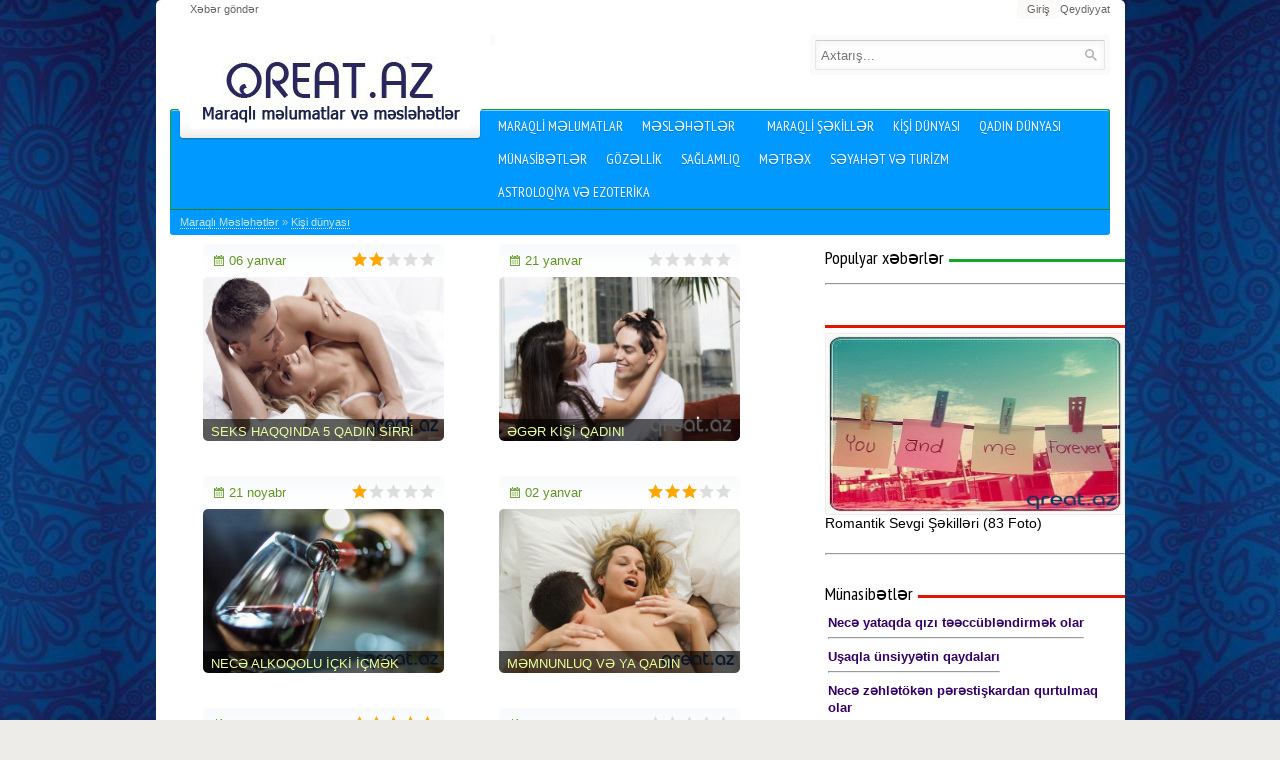

--- FILE ---
content_type: text/html; charset=UTF-8
request_url: https://qreat.az/kisi-dunyasi/page/5/
body_size: 10717
content:
<!DOCTYPE HTML>
<html xmlns="https://www.w3.org/1999/xhtml" xml:lang="az" lang="az">
<head>
<meta http-equiv="Content-Type" content="text/html; charset=utf-8" />
<title>Kişi dünyası &raquo; Səhifə 5 &raquo; Maraqlı Məlumatlar - Qreat.az</title>
<meta name="description" content="Qadinlara Maraqlı melumatlar və Faktlar, Maraqlı məsləhətler, Sekiller, Qadinlar, seks haqqinda, Gozellik, Saglamlik, burcler haqqinda, hamilelik haqqinda" />
<meta name="keywords" content="seksual heyat," />
<link rel="search" type="application/opensearchdescription+xml" href="https://qreat.az/engine/opensearch.php" title="Maraqlı Məlumatlar - Qreat.az" />
<meta name="robots" content="noindex,nofollow" />
<script type="text/javascript" src="/engine/classes/min/index.php?charset=utf-8&amp;g=general&amp;8"></script>
<meta name="language" content="AZ" />
<meta property="og:locale" content="az_AZ" />       
<meta name="viewport" content="target-densitydpi=device-dpi" />
<link rel="shortcut icon" href="/templates/neodymm/images/favicon.ico" />
    
 <!-- CSS -->
    <link rel="stylesheet" href="/templates/neodymm/css/core.css">
	<link rel="stylesheet" href="/templates/neodymm/css/layout.css">
	<link rel="stylesheet" href="/templates/neodymm/css/style.css">
	<!-- JavaScript -->
    	<script src="/templates/neodymm/js/tools.js"></script>
	<script src="/templates/neodymm/js/jquery.carouFredSel.js"></script>
	<script src="/templates/neodymm/js/script.js"></script>  
    <link rel="author" href="" />    
<link rel="publisher" href="" />
</head>
<body>
<div class="container">
	<!-- [Header] -->
    <header>
			<div class="row pre">
				<div class="four columns">
					<div class="site-navigation">
						<ul class="nav display-plain">				
                               <li><a href="https://qreat.az/addnews.html">Xəbər göndər</a></li>
						</ul>
					</div>
				</div>
				<div class="eight columns"><div class="control-panel">


	<div class="not-logged">

		<ul class="nav">
<a href="https://qreat.az/index.php?do=register">Qeydiyyat</a>
		<li class="show-form">

				<a class="login-btn" href="#"><span>Giriş</span></a>

				<div class="login-form">

				<div class="wrap">

					<form method="post" action="">

						<label for="login_name">Login</label>

						<input type="text" name="login_name" id="login_name" />

						<label for="login_password">Şifrə</label>

						<input type="password" name="login_password" id="login_password" />

						<div class="actions clearfix">

							<button onclick="submit();" type="submit" title="Войти">Giriş</button>

							<span class="help">

								<input type="checkbox" name="login_not_save" id="login_not_save" value="1"/>

								<label for="login_not_save">Kənar kompüter</label>
(<a href="https://qreat.az/index.php?do=lostpassword">Parolu unutmusuz?</a>)
							</span>

						</div>

						<input name="login" type="hidden" id="login" value="submit" />

					</form>

				</div>

				</div>

			</li>

		</ul>

	</div>	

</div></div>	
			<div class="row suf">
				<div class="four columns">
					<!-- logo -->
					<div id="logo">
						<h1><a href="/"><img src="/templates/neodymm/images/logo.jpg" alt="Maraqli"/></a></h1>
					</div>
				</div>
				<div class="four columns">
					<div class="social-box">
						<ul class="nav">
					</ul>
					</div>
				</div>
				<div class="four columns">
					<div class="search-box">
						<a href="/index.php?do=search&mode=advanced">Axtarış</a>
						<form action="" name="searchform" method="post">
							<input type="hidden" name="do" value="search" />
							<input type="hidden" name="subaction" value="search" />
							<input type="text" name="story" id="story" placeholder="Axtarış..." />
							<button type="submit"><span>Axtar</span></button>
						</form>
					</div>
				</div>
			</div>
                <br />
		<div class="row">
			<div class="twelve columns">
				<!-- [main navigation] -->
				<div class="navbar">
          <nav role="navigation" class="clearfix">
            <ul class="nav main-menu ml-menu ml-navbar">
			  <li><a href="https://qreat.az/maraqli/">Maraqli məlumatlar</a> </li>
			  <li> <a href="https://qreat.az/meslehetler/" class="has-submenu">məsləhətlər</a></li>             
                <li><a href="https://qreat.az/sekiller/">Maraqli Şəkillər</a> </li>         
                <li><a href="https://qreat.az/kisi-dunyasi/">Kişi dünyası</a></li>
				  <li><a href="https://qreat.az/qadin/">Qadın dünyası</a></li>			  
				  <li> <a href="https://qreat.az/munasibetler/">Münasibətlər</a></li>            
                  <li> <a href="https://qreat.az/gozellik/">Gözəllik</a> </li>              
				  <li> <a href="https://qreat.az/saqlamlik/">Sağlamlıq</a> </li>        
                  <li> <a href="https://qreat.az/metbex/">Mətbəx</a></li>              
				  <li> <a href="https://qreat.az/seyahet/">Səyahət və Turizm</a></li>
                 <li><a href="https://qreat.az/astrologiya/">Astroloqiya və Ezoterika</a></li>
              </ul>
                  </nav>
          <span id="dle-speedbar" xmlns:v="https://rdf.data-vocabulary.org/#"><span typeof="v:Breadcrumb"><a href="https://qreat.az/" rel="v:url" property="v:title">Maraqlı Məsləhətlər</a></span> &raquo; <span typeof="v:Breadcrumb"><a href="https://qreat.az/kisi-dunyasi/" rel="v:url" property="v:title">Kişi dünyası</a></span></span>
		  </div></div></div>
   </div>  
    </header>
  
      <div id="main" role="main">
		<div class="container">
<div class="row" oncopy="alert('Saytdan materialların kopyalanması zamanı- https://QREAT.AZ/- aktiv hiperlink vasitəsi ilə istinad mütləqdir. Yoxsa Siz müəllif hüqüqlarının pozulması və başqa intelektual hüqüqların pozulmasına görə məsuliyyətə cəlb oluna bilərsiz.  \n  '); return true;">
<div class="eight columns">

<div class="history">
	<div class="history1">	
		<span class="service"  >
            21 yanvar
          
</span>
        <div class="rate1"><div class="rating">
		<ul class="unit-rating">
		<li class="current-rating" style="width:0px;">0</li>
		</ul>
</div></div></div>
    <a hreflang="az" href="https://qreat.az/kisi-dunyasi/485-eger-kishi-qadini-istiyirse-onunla-dostluq-etmeye-bashlayir-niye.html">
    <span class="history5">
        
        <span class="history2"><div id="news-id-485" style="display:inline;"><div style="text-align:center;"><!--dle_image_begin:https://qreat.az/uploads/posts/2014-10/1414580562_1_52550ec4efa2752550ec4efa64.jpg|--><img src="https://qreat.az/uploads/posts/2014-10/1414580562_1_52550ec4efa2752550ec4efa64.jpg" alt="Əgər kişi qadını istəyirsə,onunla dostluq etməyə başlayır. Niyə?" title="Əgər kişi qadını istəyirsə,onunla dostluq etməyə başlayır. Niyə?"  /><!--dle_image_end--></div></div></span>
        <span class="history4"><span class="history3"><b>Əgər kişi qadını istəyirsə,onunla dostluq etməyə başlayır. Niyə?</b></span></span>
    </span>
    <span class="history6"></span>
        </a>
</div><div class="history">
	<div class="history1">	
		<span class="service"  >
            06 yanvar
          
</span>
        <div class="rate1"><div class="rating">
		<ul class="unit-rating">
		<li class="current-rating" style="width:34px;">34</li>
		</ul>
</div></div></div>
    <a hreflang="az" href="https://qreat.az/kisi-dunyasi/313-seks-haqqinda-5-qadin-sirri.html">
    <span class="history5">
        
        <span class="history2"><div id="news-id-313" style="display:inline;"><div style="text-align:center;"><!--dle_image_begin:https://qreat.az/uploads/posts/2013-08/1377296781_sekreti-seksa.jpg|--><img src="https://qreat.az/uploads/posts/2013-08/1377296781_sekreti-seksa.jpg" alt="Seks haqqında 5 qadın sirri" title="Seks haqqında 5 qadın sirri"  /><!--dle_image_end--></div></div></span>
        <span class="history4"><span class="history3"><b>Seks haqqında 5 qadın sirri</b></span></span>
    </span>
    <span class="history6"></span>
        </a>
</div><div class="history">
	<div class="history1">	
		<span class="service"  >
            02 yanvar
          
</span>
        <div class="rate1"><div class="rating">
		<ul class="unit-rating">
		<li class="current-rating" style="width:51px;">51</li>
		</ul>
</div></div></div>
    <a hreflang="az" href="https://qreat.az/qadin/245-memnunluq-ve-ya-qadin-orqazmi-seneti.html">
    <span class="history5">
        
        <span class="history2"><div id="news-id-245" style="display:inline;"><div style="text-align:center;"><!--dle_image_begin:https://qreat.az/uploads/posts/2013-08/1375455315_qadini-orqazma-chatdirma.jpg|--><img src="https://qreat.az/uploads/posts/2013-08/1375455315_qadini-orqazma-chatdirma.jpg" alt="Məmnunluq və ya qadın orqazmı sənəti" title="Məmnunluq və ya qadın orqazmı sənəti"  /><!--dle_image_end--></div></div></span>
        <span class="history4"><span class="history3"><b>Məmnunluq və ya qadın orqazmı sənəti</b></span></span>
    </span>
    <span class="history6"></span>
        </a>
</div><div class="history">
	<div class="history1">	
		<span class="service"  >
            21 noyabr
          
</span>
        <div class="rate1"><div class="rating">
		<ul class="unit-rating">
		<li class="current-rating" style="width:17px;">17</li>
		</ul>
</div></div></div>
    <a hreflang="az" href="https://qreat.az/kisi-dunyasi/2489-nece-alkoqolu-icki-icmek-duzgundur.html">
    <span class="history5">
        
        <span class="history2"><div id="news-id-2489" style="display:inline;"><div style="text-align:center;"><!--dle_image_begin:https://qreat.az/uploads/posts/2017-11/1511250487_nec-alkoqolu-qbul-etmk-dzgndr.jpg|--><img src="https://qreat.az/uploads/posts/2017-11/1511250487_nec-alkoqolu-qbul-etmk-dzgndr.jpg" alt="Necə alkoqolu içki içmək düzgündür?" title="Necə alkoqolu içki içmək düzgündür?"  /><!--dle_image_end--></div></div></span>
        <span class="history4"><span class="history3"><b>Necə alkoqolu içki içmək düzgündür?</b></span></span>
    </span>
    <span class="history6"></span>
        </a>
</div><div class="history">
	<div class="history1">	
		<span class="service"  >
            07 noyabr
          
</span>
        <div class="rate1"><div class="rating">
		<ul class="unit-rating">
		<li class="current-rating" style="width:0px;">0</li>
		</ul>
</div></div></div>
    <a hreflang="az" href="https://qreat.az/qadin/2432-orqazm-zamani-orqanizme-ne-olur.html">
    <span class="history5">
        
        <span class="history2"><div id="news-id-2432" style="display:inline;"><div style="text-align:center;"><!--dle_image_begin:https://qreat.az/uploads/posts/2017-11/1510067898_n-orqazm-zaman-orqanizm-olur.jpg|--><img src="https://qreat.az/uploads/posts/2017-11/1510067898_n-orqazm-zaman-orqanizm-olur.jpg" alt="Orqazm zamanı orqanizmə nə olur" title="Orqazm zamanı orqanizmə nə olur"  /><!--dle_image_end--></div></div></span>
        <span class="history4"><span class="history3"><b>Orqazm zamanı orqanizmə nə olur</b></span></span>
    </span>
    <span class="history6"></span>
        </a>
</div><div class="history">
	<div class="history1">	
		<span class="service"  >
            02 noyabr
          
</span>
        <div class="rate1"><div class="rating">
		<ul class="unit-rating">
		<li class="current-rating" style="width:85px;">85</li>
		</ul>
</div></div></div>
    <a hreflang="az" href="https://qreat.az/kisi-dunyasi/2422-yayilmis-qadin-seks-fantaziyalar-18.html">
    <span class="history5">
        
        <span class="history2"><div id="news-id-2422" style="display:inline;"><div style="text-align:center;"><!--dle_image_begin:https://qreat.az/uploads/posts/2017-11/1509627263_yaylm-qadn-seks-fantaziyalar.jpeg|--><img src="https://qreat.az/uploads/posts/2017-11/1509627263_yaylm-qadn-seks-fantaziyalar.jpeg" alt="Yayılmış qadın seks-fantaziyaları (18+)" title="Yayılmış qadın seks-fantaziyaları (18+)"  /><!--dle_image_end--></div></div></span>
        <span class="history4"><span class="history3"><b>Yayılmış qadın seks-fantaziyaları (18+)</b></span></span>
    </span>
    <span class="history6"></span>
        </a>
</div><div class="history">
	<div class="history1">	
		<span class="service"  >
            01 noyabr
          
</span>
        <div class="rate1"><div class="rating">
		<ul class="unit-rating">
		<li class="current-rating" style="width:17px;">17</li>
		</ul>
</div></div></div>
    <a hreflang="az" href="https://qreat.az/kisi-dunyasi/2417-qadin-orqazimin-teqlidini-mueyyen-edilmesi.html">
    <span class="history5">
        
        <span class="history2"><div id="news-id-2417" style="display:inline;"><div style="text-align:center;"><!--dle_image_begin:https://qreat.az/uploads/posts/2017-11/1509541073_nec-qadn-orqazmn-tqlidini-myyn-etmk.jpeg|--><img src="https://qreat.az/uploads/posts/2017-11/1509541073_nec-qadn-orqazmn-tqlidini-myyn-etmk.jpeg" alt="Qadın orqazmın təqlidini müəyyən edilməsi" title="Qadın orqazmın təqlidini müəyyən edilməsi"  /><!--dle_image_end--></div></div></span>
        <span class="history4"><span class="history3"><b>Qadın orqazmın təqlidini müəyyən edilməsi</b></span></span>
    </span>
    <span class="history6"></span>
        </a>
</div><div class="history">
	<div class="history1">	
		<span class="service"  >
            29 oktyabr
          
</span>
        <div class="rate1"><div class="rating">
		<ul class="unit-rating">
		<li class="current-rating" style="width:34px;">34</li>
		</ul>
</div></div></div>
    <a hreflang="az" href="https://qreat.az/kisi-dunyasi/267-qiza-sevgi-etirafi-etmek.html">
    <span class="history5">
        
        <span class="history2"><div id="news-id-267" style="display:inline;"><div style="text-align:center;"><!--dle_image_begin:https://qreat.az/uploads/posts/2013-07/1375210563_sevgi-etirafi.jpg|--><img src="https://qreat.az/uploads/posts/2013-07/1375210563_sevgi-etirafi.jpg" alt="Qıza sevgi etiraf etmək" title="Qıza sevgi etiraf etmək"  /><!--dle_image_end--></div></div></span>
        <span class="history4"><span class="history3"><b>Qıza sevgi etiraf etmək</b></span></span>
    </span>
    <span class="history6"></span>
        </a>
</div><div class="history">
	<div class="history1">	
		<span class="service"  >
            29 oktyabr
          
</span>
        <div class="rate1"><div class="rating">
		<ul class="unit-rating">
		<li class="current-rating" style="width:17px;">17</li>
		</ul>
</div></div></div>
    <a hreflang="az" href="https://qreat.az/kisi-dunyasi/2397-ne-kisilere-hediyye-etmek-lazim-deyil.html">
    <span class="history5">
        
        <span class="history2"><div id="news-id-2397" style="display:inline;"><div style="text-align:center;"><!--dle_image_begin:https://qreat.az/uploads/posts/2017-10/1509275740_n-kiilr-hdiyy-etmk-lazm-deyil.jpg|--><img src="https://qreat.az/uploads/posts/2017-10/1509275740_n-kiilr-hdiyy-etmk-lazm-deyil.jpg" alt="Nə kişilərə hədiyyə etmək lazım deyil" title="Nə kişilərə hədiyyə etmək lazım deyil"  /><!--dle_image_end--></div></div></span>
        <span class="history4"><span class="history3"><b>Nə kişilərə hədiyyə etmək lazım deyil</b></span></span>
    </span>
    <span class="history6"></span>
        </a>
</div><div class="history">
	<div class="history1">	
		<span class="service"  >
            20 oktyabr
          
</span>
        <div class="rate1"><div class="rating">
		<ul class="unit-rating">
		<li class="current-rating" style="width:34px;">34</li>
		</ul>
</div></div></div>
    <a hreflang="az" href="https://qreat.az/kisi-dunyasi/184-size-ashig-oglanin-davranisi-nece-olur.html">
    <span class="history5">
        
        <span class="history2"><div id="news-id-184" style="display:inline;"><div style="text-align:center;"><!--dle_image_begin:https://qreat.az/uploads/posts/2013-07/1372696936_seven-oglan.jpg|--><img src="https://qreat.az/uploads/posts/2013-07/1372696936_seven-oglan.jpg" alt="SİZƏ AŞİQ OĞLANIN DAVRANIŞI nece OLUR?" title="SİZƏ AŞİQ OĞLANIN DAVRANIŞI nece OLUR?"  /><!--dle_image_end--></div></div></span>
        <span class="history4"><span class="history3"><b>SİZƏ AŞİQ OĞLANIN DAVRANIŞI nece OLUR?</b></span></span>
    </span>
    <span class="history6"></span>
        </a>
</div><div class="history">
	<div class="history1">	
		<span class="service"  >
            16 oktyabr
          
</span>
        <div class="rate1"><div class="rating">
		<ul class="unit-rating">
		<li class="current-rating" style="width:17px;">17</li>
		</ul>
</div></div></div>
    <a hreflang="az" href="https://qreat.az/kisi-dunyasi/2346-kisilere-uzun-derisine-qulluq-etmek.html">
    <span class="history5">
        
        <span class="history2"><div id="news-id-2346" style="display:inline;"><div style="text-align:center;"><!--dle_image_begin:https://qreat.az/uploads/posts/2017-10/1508160006_nec-kiilr-zn-drisin-qulluq-etmk.jpeg|--><img src="https://qreat.az/uploads/posts/2017-10/1508160006_nec-kiilr-zn-drisin-qulluq-etmk.jpeg" alt="Kişilərə üzün dərisinə qulluq etmək" title="Kişilərə üzün dərisinə qulluq etmək"  /><!--dle_image_end--></div></div></span>
        <span class="history4"><span class="history3"><b>Kişilərə üzün dərisinə qulluq etmək</b></span></span>
    </span>
    <span class="history6"></span>
        </a>
</div><div class="history">
	<div class="history1">	
		<span class="service"  >
            13 oktyabr
          
</span>
        <div class="rate1"><div class="rating">
		<ul class="unit-rating">
		<li class="current-rating" style="width:17px;">17</li>
		</ul>
</div></div></div>
    <a hreflang="az" href="https://qreat.az/qadin/315-birinci-seksin-qaydalari.html">
    <span class="history5">
        
        <span class="history2"><div id="news-id-315" style="display:inline;"><div style="text-align:center;"><!--dle_image_begin:https://qreat.az/uploads/posts/2013-08/1375734891_birinci-seks.jpg|--><img src="https://qreat.az/uploads/posts/2013-08/1375734891_birinci-seks.jpg" alt="Birinci seksin qaydaları" title="Birinci seksin qaydaları"  /><!--dle_image_end--></div></div></span>
        <span class="history4"><span class="history3"><b>Birinci seksin qaydaları</b></span></span>
    </span>
    <span class="history6"></span>
        </a>
</div><div class="history">
	<div class="history1">	
		<span class="service"  >
            08 oktyabr
          
</span>
        <div class="rate1"><div class="rating">
		<ul class="unit-rating">
		<li class="current-rating" style="width:0px;">0</li>
		</ul>
</div></div></div>
    <a hreflang="az" href="https://qreat.az/kisi-dunyasi/2301-esl-kisiler-ucun-10-qayda.html">
    <span class="history5">
        
        <span class="history2"><div id="news-id-2301" style="display:inline;"><div style="text-align:center;"><!--dle_image_begin:https://qreat.az/uploads/posts/2017-10/1507451838_sl-kiilr-n-10-qayda.jpg|--><img src="https://qreat.az/uploads/posts/2017-10/1507451838_sl-kiilr-n-10-qayda.jpg" alt="Əsl kişilər üçün 10 qayda" title="Əsl kişilər üçün 10 qayda"  /><!--dle_image_end--></div></div></span>
        <span class="history4"><span class="history3"><b>Əsl kişilər üçün 10 qayda</b></span></span>
    </span>
    <span class="history6"></span>
        </a>
</div><div class="history">
	<div class="history1">	
		<span class="service"  >
            23 sentyabr
          
</span>
        <div class="rate1"><div class="rating">
		<ul class="unit-rating">
		<li class="current-rating" style="width:51px;">51</li>
		</ul>
</div></div></div>
    <a hreflang="az" href="https://qreat.az/qadin/666-anal-seks-ucun-pozalar-foto.html">
    <span class="history5">
        
        <span class="history2"><div id="news-id-666" style="display:inline;"><div style="text-align:center;"><!--dle_image_begin:https://qreat.az/uploads/posts/2016-04/1461747728_popka-anal.jpg|--><img src="https://qreat.az/uploads/posts/2016-04/1461747728_popka-anal.jpg" alt="Anal seks üçün pozalar (foto)" title="Anal seks üçün pozalar (foto)"  /><!--dle_image_end--></div></div></span>
        <span class="history4"><span class="history3"><b>Anal seks üçün pozalar (foto)</b></span></span>
    </span>
    <span class="history6"></span>
        </a>
</div><div class="pagination-wrapper">
	<div class="prev-link"<a href="https://qreat.az/kisi-dunyasi/page/4/"><span>&larr; Назад</span></a></div>
	<div class="pagination"><a href="https://qreat.az/kisi-dunyasi/">1</a> <a href="https://qreat.az/kisi-dunyasi/page/2/">2</a> <a href="https://qreat.az/kisi-dunyasi/page/3/">3</a> <a href="https://qreat.az/kisi-dunyasi/page/4/">4</a> <span>5</span> <a href="https://qreat.az/kisi-dunyasi/page/6/">6</a> <a href="https://qreat.az/kisi-dunyasi/page/7/">7</a> <a href="https://qreat.az/kisi-dunyasi/page/8/">8</a> </div>
	<div class="next-link"><a href="https://qreat.az/kisi-dunyasi/page/6/">Вперед &rarr;</a></div>
</div>

    <div class="content show-teasers display-grid type-plain">
										<ul class="list-items four-per-row">
		<li>
	<article>
		<span class="preview-wrapper"><a href="https://qreat.az/gozellik/599-pehrizsiz-ariqlamanin-6-sade-qaydasi.html"><img src="https://qreat.az/uploads/posts/2016-03/1458042258_ariqlamaq.jpeg" alt="Pəhrizsiz arıqlamanın 6 sadə qaydası" /><span></span></a></span>
		<div class="title">
			<h2><a href="https://qreat.az/gozellik/599-pehrizsiz-ariqlamanin-6-sade-qaydasi.html">Pəhrizsiz arıqlamanın 6 sadə qaydası</a></h2>
			<span class="date"></span>
			<span class="story-views" title="Просмотров 3483" rel="tooltip"><i></i>3483</span>
			<span class="story-comments" title="Комментариев 0" rel="tooltip"><i></i>0</span>
		</div>
	
	</article>
</li>		<li>
	<article>
		<span class="preview-wrapper"><a href="https://qreat.az/gozellik/45-maraqli-ve-menali-tatuirovkalar-66-foto.html"><img src="https://qreat.az/uploads/posts/2013-04/1366836185_maraqli-tatuirovkalar_36.jpg" alt="Maraqli və mənalı tatuirovkalar (66 Foto)" /><span></span></a></span>
		<div class="title">
			<h2><a href="https://qreat.az/gozellik/45-maraqli-ve-menali-tatuirovkalar-66-foto.html">Maraqli və mənalı tatuirovkalar (66 Foto)</a></h2>
			<span class="date"></span>
			<span class="story-views" title="Просмотров 8382" rel="tooltip"><i></i>8382</span>
			<span class="story-comments" title="Комментариев 0" rel="tooltip"><i></i>0</span>
		</div>
	
	</article>
</li>		<li>
	<article>
		<span class="preview-wrapper"><a href="https://qreat.az/gozellik/1882-buxagin-cekilmesi-ucun-gimnastika.html"><img src="https://qreat.az/uploads/posts/2017-05/1495567439_buxagi.jpg" alt="Buxağın çəkilməsi üçün gimnastika" /><span></span></a></span>
		<div class="title">
			<h2><a href="https://qreat.az/gozellik/1882-buxagin-cekilmesi-ucun-gimnastika.html">Buxağın çəkilməsi üçün gimnastika</a></h2>
			<span class="date"></span>
			<span class="story-views" title="Просмотров 1826" rel="tooltip"><i></i>1826</span>
			<span class="story-comments" title="Комментариев 0" rel="tooltip"><i></i>0</span>
		</div>
	
	</article>
</li>		<li>
	<article>
		<span class="preview-wrapper"><a href="https://qreat.az/qadin/749-nece-doslerde-dartilmalar-temizlemek-olar.html"><img src="https://qreat.az/uploads/posts/2016-06/1467035999_doshde-dartilmalar.jpg" alt="Necə döşlərdə dartılmaları təmizləmək olar?" /><span></span></a></span>
		<div class="title">
			<h2><a href="https://qreat.az/qadin/749-nece-doslerde-dartilmalar-temizlemek-olar.html">Necə döşlərdə dartılmaları təmizləmək olar?</a></h2>
			<span class="date"></span>
			<span class="story-views" title="Просмотров 4000" rel="tooltip"><i></i>4000</span>
			<span class="story-comments" title="Комментариев 0" rel="tooltip"><i></i>0</span>
		</div>
	
	</article>
</li>
										</ul>
									</div>
				</div>
				<div class="four columns">
					<div class="sidebar sidebar-primary">
</div>
             <div class="four columns">
					<div class="widget style-light sheme-primary type-slider slider-vertical" id="topnews">
						<div class="title">
							<h3>Populyar xəbərlər</h3>
						</div>
						<div class="slider-navigation buttons-navigation">
							<a class="prev-button" rel="tooltip"><span></span></a>
							<a class="next-button" rel="tooltip"><span></span></a>
						</div>
						<div class="content show-titles display-list view-compact">
							<ul class="list-items">

							</ul>
						</div>
					</div>
                 <hr /> <br />
                 <div class="widget style-light sheme-secondary">
		<div class="title">
			<h3> </h3>
		</div>
		<div class="content show-previews items-video">
			<ul class="list-items">
		<li>



		<span class="preview-wrapper"><a href="https://qreat.az/sekiller/261-romantik-sevgi-sekilleri-83-foto.html" title="Romantik Sevgi Şəkilləri (83 Foto)"><img src="https://qreat.az/uploads/posts/2013-07/1372864187_romantik-sekiller_74.jpg" alt="Romantik Sevgi Şəkilləri (83 Foto)" /><span></span></a></span>

		<div class="title">

			<a href="https://qreat.az/sekiller/261-romantik-sevgi-sekilleri-83-foto.html"><h2>Romantik Sevgi Şəkilləri (83 Foto)</h2></a>

			

		</div>

	

</li>
</ul>
		</div>
	</div>

                    <hr /> <br />
 <div class="widget style-light sheme-secondary type-slider slider-vertical" id="videocontent">
			<div class="title">
				<h3>Münasibətlər </h3>
			</div>
			<div class="content show-previews items-video">
				<ul class="list-items">
<table border="0">
<tr>
   <td valign="top"></td>
   <td valign="top"><b><a href="https://qreat.az/kisi-dunyasi/1041-nece-yataqda-qizi-teeccublendirmek-olar.html"><span style="color:#330066">Necə yataqda qızı təəccübləndirmək olar</span></a><hr/></b></td>
</tr>
</table>   
<table border="0">
<tr>
   <td valign="top"></td>
   <td valign="top"><b><a href="https://qreat.az/munasibetler/1370-usaqla-unsiyyetin-qaydalar.html"><span style="color:#330066">Uşaqla ünsiyyətin qaydaları</span></a><hr/></b></td>
</tr>
</table>   
<table border="0">
<tr>
   <td valign="top"></td>
   <td valign="top"><b><a href="https://qreat.az/meslehetler/156-nece-zehletoken-perestishkardan-gurtulmaq-olar.html"><span style="color:#330066">Necə zəhlətökən pərəstişkardan qurtulmaq olar</span></a><hr/></b></td>
</tr>
</table>   
<table border="0">
<tr>
   <td valign="top"></td>
   <td valign="top"><b><a href="https://qreat.az/munasibetler/1424-insani-darixmaga-nece-mecbur-etmek-olar.html"><span style="color:#330066">İnsanı darıxmağa necə məcbur etmək olar</span></a><hr/></b></td>
</tr>
</table>   

</ul>
			</div>
		</div>                  
                 <hr />      <br />
                 <div class="widget style-light sheme-secondary type-slider slider-vertical" id="videocontent">
			<div class="title">
				<h3>Qadin dünyası / Ariqlama</h3>
			</div>
			<div class="content show-previews items-video">
				<ul class="list-items">
<table border="0">
<tr>
   <td valign="top"></td>
   <td valign="top"><b><a href="https://qreat.az/qadin/3035-nec-ayba-zaman-ardan-qurtulmaq-olar-5-n-yax-resept.html"><span style="color:#330066">Necə aybaşı zamanı ağrıdan qurtulmaq olar: 5 ən yaxşı resept</span></a><hr/></b></td>
</tr>
</table>   
<table border="0">
<tr>
   <td valign="top"></td>
   <td valign="top"><b><a href="https://qreat.az/qadin/1177-qadini-cazibedar-eden-hansi-seylerdi.html"><span style="color:#330066">Qadını cazibədar edən hansı şeylərdi</span></a><hr/></b></td>
</tr>
</table>   
<table border="0">
<tr>
   <td valign="top"></td>
   <td valign="top"><b><a href="https://qreat.az/qadin/214-kiilrin-seksd-xouna-gln-pozalar.html"><span style="color:#330066">Kişilərin seksdə xoşuna gələn pozalar</span></a><hr/></b></td>
</tr>
</table>   
<table border="0">
<tr>
   <td valign="top"></td>
   <td valign="top"><b><a href="https://qreat.az/qadin/734-nece-vizual-olaraq-burunu-daha-balaca-etmek-olar.html"><span style="color:#330066">Necə vizual olaraq burunu daha balaca etmək olar?</span></a><hr/></b></td>
</tr>
</table>   
<table border="0">
<tr>
   <td valign="top"></td>
   <td valign="top"><b><a href="https://qreat.az/qadin/1686-hamileliyin-22-heftesi-korpeye-ve-anaya-ne-olur-usaqin-terpedilmeleri.html"><span style="color:#330066">Hamiləliyin 22 həftəsi - körpəyə və anaya nə olur, uşağın tərpədilmələri</span></a><hr/></b></td>
</tr>
</table>   

</ul>
			</div>
		</div>                  
                 <hr />      <br />
                 <div class="widget style-light sheme-secondary type-slider slider-vertical" id="videocontent">
			<div class="title">
				<h3>Kişilər haqqinda</h3>
			</div>
			<div class="content show-previews items-video">
				<ul class="list-items">
<table border="0">
<tr>
   <td valign="top"></td>
   <td valign="top"><b><a href="https://qreat.az/kisi-dunyasi/2064-heyat-yoldasinin-sedaqetini-yoxlamaq.html"><span style="color:#330066">Həyat yoldaşının sədaqətini yoxlamaq</span></a><hr/></b></td>
</tr>
</table>   
<table border="0">
<tr>
   <td valign="top"></td>
   <td valign="top"><b><a href="https://qreat.az/qadin/650-anal-seksin-qadin-orqanizmi-ucun-ziyani-ve-xeyri.html"><span style="color:#330066">Anal seksin qadın orqanizmi üçün ziyanı və faydasi</span></a><hr/></b></td>
</tr>
</table>   
<table border="0">
<tr>
   <td valign="top"></td>
   <td valign="top"><b><a href="https://qreat.az/qadin/1013-cezbedici-seks-pozalar.html"><span style="color:#330066">Cəzbedici seks-pozalar</span></a><hr/></b></td>
</tr>
</table>   
<table border="0">
<tr>
   <td valign="top"></td>
   <td valign="top"><b><a href="https://qreat.az/kisi-dunyasi/2063-eger-qadin-xeyanet-edirse-nece-bilmek-olar.html"><span style="color:#330066">Əgər qadın xəyanət edirsə necə bilmək olar</span></a><hr/></b></td>
</tr>
</table>   
<table border="0">
<tr>
   <td valign="top"></td>
   <td valign="top"><b><a href="https://qreat.az/kisi-dunyasi/1659-erogen-zonalar-hezzin-noqteleri.html"><span style="color:#330066">Erogen zonalar: həzzin nöqtələri</span></a><hr/></b></td>
</tr>
</table>   

</ul>
			</div>
		</div> 
                 <hr />      <br />
  <div class="widget style-light sheme-primary type-slider slider-vertical" id="topnews">
						<div class="title">
							<h3>Populyar məsləhətlər</h3>
						</div>
						<div class="slider-navigation buttons-navigation">
							<a class="prev-button" rel="tooltip"><span></span></a>
							<a class="next-button" rel="tooltip"><span></span></a>
						</div>
						<div class="content show-titles display-list view-compact">
							<ul class="list-items">

							</ul>
                            
						</div>
					</div>               
              
      <aside id="aside1">   
sizin reklam burada
              
                     </aside>

   <br />
                    
          </div>                 
		  </div>
	      </div>    
		  </div>
	      </div>

<br /><br /><jopa>
<!-- [Main] -->
			<div class="row">
				<div class="twelve columns">			
					<div class="widget style-default sheme-secondary" id="frontpage-tabs">
						
						<ul class="nav tabs-navigation">
                             <li><a href="http://qreat.az/gozellik/">Gözəllik sirləri</a></li>                         
							              

						</ul>
						<div class="content">
                            
                            <div class="pane">
								<div class="widget">
									<div class="content show-teasers display-grid type-plain">
										<ul class="list-items four-per-row">
												<li>
	<article>
		<span class="preview-wrapper"><a href="https://qreat.az/gozellik/3173-arqlamaq-n-nec-qidalanmaq.html"><img src="https://qreat.az/uploads/posts/2020-07/1593804350_screenshot_4-20.jpg" alt="Arıqlamaq üçün necə qidalanmaq" /><span></span></a></span>
		<div class="title">
			<h2><a href="https://qreat.az/gozellik/3173-arqlamaq-n-nec-qidalanmaq.html">Arıqlamaq üçün necə qidalanmaq</a></h2>
			<span class="date"></span>
			<span class="story-views" title="Просмотров 757" rel="tooltip"><i></i>757</span>
			<span class="story-comments" title="Комментариев 0" rel="tooltip"><i></i>0</span>
		</div>
	
	</article>
</li>		<li>
	<article>
		<span class="preview-wrapper"><a href="https://qreat.az/meslehetler/1153-kokos-yaginin-tetbiqinin-5-usulu.html"><img src="https://great.az/uploads/posts/2017-01/1483628240_146154_584b66e6eead4584b66e6eeb0d.jpeg" alt="Kokos yağının tətbiqinin 5 üsulu" /><span></span></a></span>
		<div class="title">
			<h2><a href="https://qreat.az/meslehetler/1153-kokos-yaginin-tetbiqinin-5-usulu.html">Kokos yağının tətbiqinin 5 üsulu</a></h2>
			<span class="date"></span>
			<span class="story-views" title="Просмотров 4935" rel="tooltip"><i></i>4935</span>
			<span class="story-comments" title="Комментариев 0" rel="tooltip"><i></i>0</span>
		</div>
	
	</article>
</li>		<li>
	<article>
		<span class="preview-wrapper"><a href="https://qreat.az/gozellik/2420-tapsiriqlarin-kompleksi-hansilar-ki-qarini-tez-goturmeye-komek-edecekler.html"><img src="https://qreat.az/uploads/posts/2017-11/1509624993_taprqlarn-kompleksi-hanslar-ki-qarn-tez-gtrmy-kmk-edcklr.jpg" alt="Tapşırıqların kompleksi, hansılar ki, qarını tez götürməyə kömək edəcəklər" /><span></span></a></span>
		<div class="title">
			<h2><a href="https://qreat.az/gozellik/2420-tapsiriqlarin-kompleksi-hansilar-ki-qarini-tez-goturmeye-komek-edecekler.html">Tapşırıqların kompleksi, hansılar ki, qarını tez götürməyə kömək edəcəklər</a></h2>
			<span class="date"></span>
			<span class="story-views" title="Просмотров 4948" rel="tooltip"><i></i>4948</span>
			<span class="story-comments" title="Комментариев 0" rel="tooltip"><i></i>0</span>
		</div>
	
	</article>
</li>		<li>
	<article>
		<span class="preview-wrapper"><a href="https://qreat.az/gozellik/1189-beden-ve-uz-ucun-kokos-yagi.html"><img src="https://great.az/uploads/posts/2017-01/1484125411_kokosovoe-maslo.jpg" alt="Bədən və üz üçün kokos yağı" /><span></span></a></span>
		<div class="title">
			<h2><a href="https://qreat.az/gozellik/1189-beden-ve-uz-ucun-kokos-yagi.html">Bədən və üz üçün kokos yağı</a></h2>
			<span class="date"></span>
			<span class="story-views" title="Просмотров 14204" rel="tooltip"><i></i>14204</span>
			<span class="story-comments" title="Комментариев 0" rel="tooltip"><i></i>0</span>
		</div>
	
	</article>
</li>
										</ul>
									</div>
								</div>
							</div>

						</div>
					</div>	
				</div>	
			</div>
	 </jopa>
  
        <div class="row">
				<div class="twelve columns">
					<div class="widget style-default sheme-secondary type-slider slider-horizontal" id="review-carousel">
						<div class="title">
							<h3>Bürclər haqqında</h3>
						</div>
						<div class="slider-navigation buttons-navigation">
							<a class="prev-button"  rel="tooltip"><span></span></a>
							<a class="next-button"  rel="tooltip"><span></span></a>
						</div>
						<div class="content show-previews display-grid items-video">
							<ul class="list-items five-per-row">
							<li><span class="preview-wrapper"><a href="https://qreat.az/astrologiya/3006-metaforik-kartlar-nedir-tesirin-mexanizmleri-ve-isin-esas-usullari.html"><img src="https://great.az/uploads/posts/2019-03/1553786598_0a2cef85f983568b31425db61d20738b.jpg" alt="Metaforik kartlar nədir? Təsirin mexanizmləri və işin əsas üsulları" /><span></span></a>
    <span class="date">Metaforik kartlar nədir? Təsirin mexanizmləri və işin əsas üsulları</span></span></li>
<li><span class="preview-wrapper"><a href="https://qreat.az/astrologiya/1885-qmi-ramazan-teqvimini-teqdim-etdi-cedvel.html"><img src="https://qreat.az/uploads/posts/2017-05/1495620200_ramazan.jpg" alt="QMİ Ramazan təqvimini təqdim etdi – CƏDVƏL" /><span></span></a>
    <span class="date">QMİ Ramazan təqvimini təqdim etdi – CƏDVƏL</span></span></li>
<li><span class="preview-wrapper"><a href="https://qreat.az/astrologiya/1536-burclerin-en-pozitiv-nisani.html"><img src="https://qreat.az/uploads/posts/2017-04/1491404862_pozitiv-burc-nisani.jpg" alt="Bürclərin ən pozitiv nişanı" /><span></span></a>
    <span class="date">Bürclərin ən pozitiv nişanı</span></span></li>
<li><span class="preview-wrapper"><a href="https://qreat.az/astrologiya/1293-burcler-uzre-nikah-ucun-3-en-yaxsi-qadin.html"><img src="https://great.az/uploads/posts/2017-01/1485087948_1.jpg" alt="Bürclər üzrə nikah üçün 3 ən yaxşı qadın" /><span></span></a>
    <span class="date">Bürclər üzrə nikah üçün 3 ən yaxşı qadın</span></span></li>
<li><span class="preview-wrapper"><a href="https://qreat.az/astrologiya/1298-intim-cinsi-elaqe-niye-yuxumuza-girir.html"><img src="https://great.az/uploads/posts/2017-01/1485171814_b6206999b89ccf3983296bcc15df2ed5.jpg" alt="İntim cinsi elaqə niyə yuxumuza girir?" /><span></span></a>
    <span class="date">İntim cinsi elaqə niyə yuxumuza girir?</span></span></li>

</ul>
						</div>
					</div>		
				</div>
			</div>
  
      <!-- [Footer] -->
    <footer>
			<div class="row">
				<div class="three columns">
					<div class="widget style-light sheme-primary">
						<div class="title">
							<h3>Reklam</h3>
						</div>
						<div class="content">
							<div align="center"></div>
						</div>
					</div>
				</div>
				<div class="three columns">
					<div class="widget style-light sheme-primary">
						<div class="title">
							<h3>Sağlamlık</h3>
						</div>
						<div class="content">
	<div align="center">						
<div class="informer">
    <a href="https://qreat.az/saqlamlik/2961-neyle-sekeri-salamlq-ucun-tehlukesiz-evez-etmek-olar.html"><img src="https://qreat.az/uploads/posts/2018-08/1534322777_nyl-kri-salamlq-n-thlksiz-vz-etmk-olar.jpeg" alt="Nəylə şəkəri sağlamlıq üçün təhlükəsiz əvəz etmək olar" /><span></span>
	<p><b>Nəylə şəkəri sağlamlıq üçün təhlükəsiz əvəz etmək olar</b></p></a>
	
</div>
<div class="informer">
    <a href="https://qreat.az/saqlamlik/1899-hansi-analizler-hamilelik-zaman-verilir.html"><img src="https://qreat.az/uploads/posts/2017-05/1495806884_hamilelik-vaxti-muaineler.jpg" alt="Hansı analizlər hamiləlik zamanı verilir?" /><span></span>
	<p><b>Hansı analizlər hamiləlik zamanı verilir?</b></p></a>
	
</div>
<div class="informer">
    <a href="https://qreat.az/saqlamlik/3255-nec-ev-vasitlrinin-kmyi-il-zdn-v-boyundan-gndn-qaralman-silmk-olar.html"><img src="https://qreat.az/uploads/posts/2020-07/1595351871_screenshot_1-20.jpg" alt="Necə ev vasitələrinin köməyi ilə üzdən və boyundan günəşdən qaralmanı "silmək" olar?" /><span></span>
	<p><b>Necə ev vasitələrinin köməyi ilə üzdən və boyundan günəşdən qaralmanı "silmək" olar?</b></p></a>
	
</div>
					
				</div>    
						</div>
					</div>
				</div>
				<div class="six columns">
					<div class="widget style-light sheme-secondary tagcloud">
						<div class="title">
							<h3></h3>
						</div>
						<div class="content">
                 <br /> <br />      
<div class="fb-like" data-href="//qreat.az/" data-layout="button_count" data-action="like" data-size="large" data-show-faces="false" data-share="false"></div>

</div>	</div>	
				</div>
			</div>
			<div class="row">
				<div class="four columns">
					<div class="site-navigation">
						<ul class="nav display-plain">
                            S.E.N. &laquo;| &raquo;info@qreat.az
                             </ul>
					</div><img title=" GREAT.AZ saytında 16 yaşa qədər şəxslərə qadağan edilmiş məzmunu özündə saxlaya bilər." src="/scs/16.png" alt=" GREAT.AZ saytda 16 yaşa qədər şəxslərə qadağan edilmiş məzmunu özündə saxlaya bilər." width="37" border="0" />
				</div>
				<div class="four columns ">
					<div class="designed">Copyright &copy; 2013<br>Saytdakı materialların diqər internet səhifələrində
                        istifadəsi aktiv hiperlinklə istinad olduqda icazə verilir!<br />
                    Yoxsa Siz müəllif hüqüqlarının və başqa intellektual hüquqların pozulmasına görə məsuliyyətə cəlb edilə bilərsiniz.</div>
				</div>
				<div class="four columns">
                    /
         <a href="https://flame.az/"  target="_blank" >flame.az</a>
                    
                    
					<div class="copyright"> 
						<!--LiveInternet counter--><script type="text/javascript"><!--
document.write("<a href='https://www.liveinternet.ru/click' "+
"target=_blank><img src='//counter.yadro.ru/hit?t14.6;r"+
escape(document.referrer)+((typeof(screen)=="undefined")?"":
";s"+screen.width+"*"+screen.height+"*"+(screen.colorDepth?
screen.colorDepth:screen.pixelDepth))+";u"+escape(document.URL)+
";"+Math.random()+
"' alt='' title='LiveInternet: показано число просмотров за 24"+
" часа, посетителей за 24 часа и за сегодня' "+
"border='0' width='88' height='31'><\/a>")
//--></script><!--/LiveInternet-->
					</div>
				</div>
			</div>
	</footer>
</div>
<div id="loading-layer" style="display:none">Yüklənir. Zəhmət olmasa gözləyin...</div>
<script type="text/javascript">
<!--
var dle_root       = '/';
var dle_admin      = '';
var dle_login_hash = '';
var dle_group      = 5;
var dle_skin       = 'neodymm';
var dle_wysiwyg    = '0';
var quick_wysiwyg  = '0';
var dle_act_lang   = ["Bəli", "Xeyr", "Daxil et", "Ləğv et", "Сохранить"];
var menu_short     = 'Sürətli redaktə et';
var menu_full      = 'Tam redaktə et';
var menu_profile   = 'Profilə bax';
var menu_send      = 'Şəxsi mesaj göndər';
var menu_uedit     = 'Adminpanelə get';
var dle_info       = 'İnformasiya';
var dle_confirm    = 'Təsdiq et';
var dle_prompt     = 'İnformasiyanı daxil et';
var dle_req_field  = 'Bütün vacib sahələri doldurun';
var dle_del_agree  = 'Siz həqiqətən seçilmişi silmək istəyirsiniz? Sonradan bu hərəkəti ləğv etmək mümkün olmayacaq';
var dle_complaint  = 'Укажите текст вашей жалобы для администрации:';
var dle_big_text   = 'Выделен слишком большой участок текста.';
var dle_orfo_title = 'Укажите комментарий для администрации к найденной грамматической ошибке';
var dle_p_send     = 'Göndər';
var dle_p_send_ok  = 'Xəbərdarlıq müvəffəqiyyətlə göndərildi';
var dle_save_ok    = 'Изменения успешно сохранены. Обновить страницу?';
var dle_del_news   = 'Xəbəri sil';
var allow_dle_delete_news   = false;
//-->
</script>
       
 x
<style>
.sticky {
  position: fixed;
  z-index: 101;
}
.stop {
  position: relative;
  z-index: 101;
}
</style>

<script>
(function(){
var a = document.querySelector('#aside1'), b = null, P = 0;  // если ноль заменить на число, то блок будет прилипать до того, как верхний край окна браузера дойдёт до верхнего края элемента. Может быть отрицательным числом
window.addEventListener('scroll', Ascroll, false);
document.body.addEventListener('scroll', Ascroll, false);
function Ascroll() {
  if (b == null) {
    var Sa = getComputedStyle(a, ''), s = '';
    for (var i = 0; i < Sa.length; i++) {
      if (Sa[i].indexOf('overflow') == 0 || Sa[i].indexOf('padding') == 0 || Sa[i].indexOf('border') == 0 || Sa[i].indexOf('outline') == 0 || Sa[i].indexOf('box-shadow') == 0 || Sa[i].indexOf('background') == 0) {
        s += Sa[i] + ': ' +Sa.getPropertyValue(Sa[i]) + '; '
      }
    }
    b = document.createElement('div');
    b.style.cssText = s + ' box-sizing: border-box; width: ' + a.offsetWidth + 'px;';
    a.insertBefore(b, a.firstChild);
    var l = a.childNodes.length;
    for (var i = 1; i < l; i++) {
      b.appendChild(a.childNodes[1]);
    }
    a.style.height = b.getBoundingClientRect().height + 'px';
    a.style.padding = '0';
    a.style.border = '0';
  }
  var Ra = a.getBoundingClientRect(),
      R = Math.round(Ra.top + b.getBoundingClientRect().height - document.querySelector('jopa').getBoundingClientRect().top + 0);  // селектор блока, при достижении верхнего края которого нужно открепить прилипающий элемент;  Math.round() только для IE; если ноль заменить на число, то блок будет прилипать до того, как нижний край элемента дойдёт до футера
  if ((Ra.top - P) <= 0) {
    if ((Ra.top - P) <= R) {
      b.className = 'stop';
      b.style.top = - R +'px';
    } else {
      b.className = 'sticky';
      b.style.top = P + 'px';
    }
  } else {
    b.className = '';
    b.style.top = '';
  }
  window.addEventListener('resize', function() {
    a.children[0].style.width = getComputedStyle(a, '').width
  }, false);
}
})()
</script>



    
 
   
<link href='https://fonts.googleapis.com/css?family=PT+Sans+Narrow:400,700&subset=latin,cyrillic' rel='stylesheet' type='text/css'>
     <div id="fb-root"></div>
<script>(function(d, s, id) {
  var js, fjs = d.getElementsByTagName(s)[0];
  if (d.getElementById(id)) return;
  js = d.createElement(s); js.id = id;
  js.src = "//connect.facebook.net/az_AZ/all.js#xfbml=1&appId=444221282334813";
  fjs.parentNode.insertBefore(js, fjs);
}(document, 'script', 'facebook-jssdk'));</script>

<div class="facebook-bg"><div class="facebook-bg-opacity"></div></div>
<div class="facebook-window" id="fbw-center">
<div class="facebook-window-logo"><span class="facebook-window-x" id="fbw-center-close"></span></div>	
<div class="facebook-window-text"><span class="facebook-window-v"></span>Bizi  &laquo;BƏYƏN&raquo;, 
və &nbsp;&nbsp;Facebook-da oxu</div>
<div class="facebook-window-button">
	<div class="fb-like" data-href="https://www.facebook.com/qreataz" data-width="280" data-size="large" data-layout="box_count" data-action="like" data-show-faces="false" data-share="false"></div>
</div>
<div class="facebook-window-close" id="fbw-center-close"><span>Bağla</span></div>
</div>
<div class="facebook-window" id="fbw-right">
<div class="facebook-window-logo"><span class="facebook-window-x" id="fbw-right-close"></span></div>	
<div class="facebook-window-text"><span class="facebook-window-v"></span>Bizi &laquo;BƏYƏN&raquo;, 
və &nbsp;&nbsp;Facebook-da izlə</div>
<div class="facebook-window-button">
	<div class="fb-like" data-href="https://www.facebook.com/qreataz" data-width="280" data-size="large" data-layout="box_count" data-action="like" data-show-faces="false" data-share="false"></div>
</div>
   </div>
    <script src="https://qreat.az/templates/neodymm/js/jquery.cookie.js"></script>
<script src="https://qreat.az/templates/neodymm/js/fr.js"></script>	 
</body>
</html><!-- dude Smart Leech time: 0.097036 msec -->
<!-- Время выполнения скрипта 0.22936 секунд -->
<!-- Время затраченное на компиляцию шаблонов 0.00174 секунд -->
<!-- Время затраченное на выполнение MySQL запросов: 0.19305 секунд -->
<!-- Общее количество MySQL запросов 9 -->
<!-- Затрачено оперативной памяти 1.77 MB -->

--- FILE ---
content_type: text/css
request_url: https://qreat.az/templates/neodymm/css/core.css
body_size: 2015
content:
article,aside,details,figcaption,figure,footer,header,hgroup,nav,section{display:block;}
audio,canvas,video{display:inline-block;*display:inline;*zoom:1;}
audio:not([controls]){display:none;}
[hidden]{display:none;}
html{font-size:100%;-webkit-text-size-adjust:100%;-ms-text-size-adjust:100%;}
html,button,input,select,textarea{font-family:sans-serif;}
body{margin:0;}
a:hover,a:active,a:focus{outline:0;}
h1{font-size:2em;margin:0.67em 0;}
h2{font-size:1.5em;margin:0.83em 0;}
h3{font-size:1.17em;margin:1em 0;}
h4{font-size:1em;margin:1.33em 0;}
h5{font-size:0.83em;margin:1.67em 0;}
h6{font-size:0.75em;margin:2.33em 0;}
abbr[title]{border-bottom:1px dotted;}
b,strong{font-weight:bold;}
blockquote{margin:1em 40px;}
dfn{font-style:italic;}
mark{background:#ff0;color:#000;}
pre,code,kbd,samp{font-family:monospace, serif;_font-family:'courier new', monospace;font-size:1em;}
pre{white-space:pre;white-space:pre-wrap;word-wrap:break-word;}
q{quotes:none;}
q:before,q:after{content:'';content:none;}
small{font-size:75%;}
sub,sup{font-size:75%;line-height:0;position:relative;vertical-align:baseline;}
sup{top:-0.5em;}
sub{bottom:-0.25em;}
ul,ol{margin-left:0;padding:0 0 0 40px;}
dd{margin:0 0 0 40px;}
nav ul,nav ol{list-style:none;list-style-image:none;}
img{border:0;-ms-interpolation-mode:bicubic;}
svg:not(:root){overflow:hidden;}
figure{margin:0;}
form{margin:0;}
fieldset{border:1px solid #c0c0c0;margin:0 2px;padding:0.35em 0.625em 0.75em;}
legend{border:0;padding:0;white-space:normal;*margin-left:-7px;}
button,input,select,textarea{font-size:100%;margin:0;vertical-align:baseline;*vertical-align:middle;}
button,input{line-height:normal;}
button,input[type="button"],input[type="reset"],input[type="submit"]{cursor:pointer;-webkit-appearance:button;*overflow:visible;}
button[disabled],input[disabled]{cursor:default;}
input[type="checkbox"],input[type="radio"]{box-sizing:border-box;padding:0;*height:13px;*width:13px;}
input[type="search"]{-webkit-appearance:textfield;-moz-box-sizing:content-box;-webkit-box-sizing:content-box;box-sizing:content-box;}
input[type="search"]::-webkit-search-decoration,input[type="search"]::-webkit-search-cancel-button{-webkit-appearance:none;}
button::-moz-focus-inner,input::-moz-focus-inner{border:0;padding:0;}
textarea{overflow:auto;vertical-align:top;resize:vertical;}
table{border-collapse:collapse;border-spacing:0;}
a{color:#06e;text-decoration:none;}
a:hover{color:#000;}
p{margin:.5em 0}
input,
select,
textarea,
.input{padding:5px;min-height:16px;color:#666;background:#fefefe;border-width:1px;border-style:solid;border-color:#ccc #e7e7e7 #e7e7e7;font:1em/1.5em Verdana, Arial, Helvetica, sans-serif;border-radius:2px;box-shadow:0 1px 6px #f0f0f0 inset;-moz-box-sizing:border-box;-webkit-box-sizing:border-box;box-sizing:border-box;outline:none;}
input[type="image"], input[type="checkbox"], input[type="radio"]{width:auto;height:auto;padding:0;margin:0;*margin-top:0;line-height:normal;border:0;background:none;cursor:pointer;border-radius:0;}
input[type="checkbox"], input[type="radio"]{position:relative;top:.3em;*top:0;margin-right:.4em;}
label + input[type="checkbox"],
label + input[type="radio"]{margin-left:1em;}
input[type="file"]{padding:initial;height:28px;*height:auto;*margin-top:4px;line-height:initial;border:initial;background-color:#fff;background-color:initial;-webkit-box-shadow:none;-moz-box-shadow:none;box-shadow:none;}
input:focus,
select:focus,
textarea:focus,
.input:focus{border-color:#e0e0e0;color:#333;background-color:#fff;box-shadow:0 1px 3px #f6f6f6 inset;}
.bbcodes,
button,
input[type="button"],
input[type="submit"]{overflow:visible;outline:none;}
.bbcodes,
button,
input[type="submit"],
input[type="button"],

.bbcodes,
button,
input[type="submit"],
input[type="button"],

.bbcodes:hover,
button:hover,
input[type="submit"]:hover,
input[type="button"]:hover,

.bbcodes:active,
button:active,
input[type="submit"]:active,
input[type="button"]:active,
a[role="button"]:active{top:1px;}
.ir{display:block;border:0;text-indent:-999em;overflow:hidden;background-color:transparent;background-repeat:no-repeat;text-align:left;direction:ltr;}
.ir br{display:none;}
.hidden{display:none !important;visibility:hidden;}
.visuallyhidden{border:0;clip:rect(0 0 0 0);height:1px;margin:-1px;overflow:hidden;padding:0;position:absolute;width:1px;}
.visuallyhidden.focusable:active, .visuallyhidden.focusable:focus{clip:auto;height:auto;margin:0;overflow:visible;position:static;width:auto;}
.invisible{visibility:hidden;}
.clearfix:before, .clearfix:after{content:"";display:table;}
.clearfix:after{clear:both;}
.clearfix{zoom:1;}
.clear{clear:both;display:block;height:0;overflow:hidden;visibility:hidden;width:0}
.nav, .nav > *, .blank, .blank li{margin:0;padding:0;list-style:none;}
.display-plain{word-spacing:-.36em;}
.display-plain > *{display:inline-block;margin-right:1em;word-spacing:normal;*display:inline;*zoom:1}
.form-list fieldset,
.form-list dl,
.form-list dt,
.form-list dd{margin:0;padding:0;border:0;}
.form-list legend{display:block;width:100%;border:0;border-bottom:1px solid #eee;font-size:1.3em;line-height:1.5em;}
.form-list dl{margin:.5em 0;padding:.5em 0;}
.form-list legend + dl{margin-top:1em;-webkit-margin-top-collapse:separate;}
.form-list .required{color:#C00;font-weight:bold;}
.form-list span.help{display:block;font-size:.85em;color:#666;}
.form-list span.help-inline{display:inline-block;}
.form-list input[type="text"],
.form-list input[type="password"],
.form-list select,
.form-list textarea{width:100%;}
.form-horizontal dt{float:left;width:28%;}
.form-horizontal dd{margin-left:30%;}
.form-list .row:before,
.form-list .row:after,
.form-list dl:before,
.form-list dl:after{content:"";display:table;}
.form-list .row:after,
.form-list dl:after{clear:both;}
.form-list .row,
.form-list dl{zoom:1}
.form-list .row{position:relative;}
.form-list .row dl{float:right;margin:0;padding:0;width:48%;}
.form-list .row dl:first-child{float:left;}
.form-list .row dt{float:none;width:auto;}
.form-list .row dd{margin:0;}

--- FILE ---
content_type: text/css
request_url: https://qreat.az/templates/neodymm/css/layout.css
body_size: 783
content:
header .container,
#main .container,
footer .container{padding:9px;отступ слайдера от меню}
.container{margin:0 auto;max-width:969px;background:white;-webkit-border-radius:5px;-moz-border-radius:5px;border-radius:5px;}
.row{width:960px;margin:0 auto;}
.row .row{min-width:0;width:100%}
.column, .columns{position:relative;float:left;margin:0 10px;min-height:1px;}
[class*="column"] + [class*="column"]:last-child{float:right;}
.columns .columns:first-child{margin-left:0}
.columns .columns:last-child, .last-column{margin-right:0}
.row .one{width:60px;}
.row .two{width:140px;}
.row .three{width:220px;}
.row .four{width:300px;}
.row .five{width:380px;}
.row .six{width:460px;}
.row .seven{width:540px;}
.row .eight{width:620px;}
.row .nine{width:700px;}
.row .ten{width:780px;}
.row .eleven{width:860px;}
.row .twelve{width:940px;}
.row .offset-by-one{margin-left:80px;}
.row .offset-by-two{margin-left:160px;}
.row .offset-by-three{margin-left:240px;}
.row .offset-by-four{margin-left:320px;}
.row .offset-by-five{margin-left:400px;}
.row .offset-by-six{margin-left:480px;}
.row .offset-by-seven{margin-left:560px;}
.row .offset-by-eight{margin-left:640px;}
.row .offset-by-nine{margin-left:720px;}
.row .offset-by-ten{margin-left:800px;}
.row .centered{float:none;margin:0 auto;display:block;}
.row .offset-by-one:first-child{margin-left:90px;}
.row .offset-by-two:first-child{margin-left:170px;}
.row .offset-by-three:first-child{margin-left:250px;}
.row .offset-by-four:first-child{margin-left:330px;}
.row .offset-by-five:first-child{margin-left:410px;}
.row .offset-by-six:first-child{margin-left:490px;}
.row .offset-by-seven:first-child{margin-left:570px;}
.row .offset-by-eight:first-child{margin-left:650px;}
.row .offset-by-nine:first-child{margin-left:730px;}
.row .offset-by-ten:first-child{margin-left:810px;}
.row .offset-by-eleven:first-child{margin-left:890px;}
.push-two{left:160px}
.push-three{left:240px;}
.push-four{left:320px;}
.push-five{left:400px;}
.push-six{left:480px;}
.push-seven{left:560px;}
.push-eight{left:640px;}
.push-nine{left:720px;}
.push-ten{left:800px;}
.pull-two{right:160px}
.pull-three{right:240px;}
.pull-four{right:320px;}
.pull-five{right:400px;}
.pull-six{right:480px;}
.pull-seven{right:560px;}
.pull-eight{right:640px;}
.pull-nine{right:720px;}
.pull-ten{right:800px;}
.row:before, .row:after{content:"";display:table;}
.row:after{clear:both;}
.row{zoom:1;}

--- FILE ---
content_type: text/css
request_url: https://qreat.az/templates/neodymm/css/style.css
body_size: 13368
content:
body{font:0.8em/1.5em Arial, Helvetica, sans-serif;background:#eeece8 url("../images/butafon.jpg") repeat;background-position:top center;}
h1,
h2,
h3,
h4,
h5,
h6{font-family:Arial, Helvetica, sans-serif;font-weight:normal;line-height:1em;}
a{color:#12a829;}
a:hover{color:#222222;}
header a,
footer a,
header a:hover,
footer a:hover{text-decoration:none;}
.tizdiv_img_40{text-align:center;}
.read-more{white-space:nowrap;}
.user-photo img,
.user-photo{display:block;}
.user-signature{margin-top:.5em;color:#666666;font-style:italic;text-align:right;}
.row + .row{margin-top:20px;}
header .suf{margin:10px 0;}
header .row + .row{margin-top:0;}
.list-items,
.list-items li{margin:0;padding:0;list-style:none;}
.list-items li{position:relative;margin-bottom:1em;}
.list-items{line-height:1.4em;}
.list-items:before,
.list-items li:before,
.list-items:after,
.list-items li:after{content:"";display:table;}
.list-items:after,
.list-items li:after,
.list-items:after,
.list-items li:after{clear:both;}
.list-items,
.list-items li{*zoom:1;}
.display-grid{overflow:hidden;padding-bottom:0.1em;}
.display-grid .list-items{position:relative;margin:-1%;}
.display-grid .list-items li{float:left;position:relative;margin:1%;}
.display-grid .five-per-row li{width:18%;}
.display-grid .four-per-row li{width:22%;}
.display-grid .three-per-row li{width:31.3%;}
.display-grid .two-per-row li{width:48%;}
.display-list .list-items li{margin-bottom:.5em;}
.display-list .list-items li:last-child{margin:0;}
.view-compact .preview-wrapper{float:left;width:25%;height:25%;}
.view-compact li .title{margin:0 0 0 27%;}
.view-compact li .content{clear:left;margin-top:.5em;}
.show-titles.view-compact li .title h2{font-size:1em;}
.show-titles.view-compact .preview-wrapper{margin-bottom:0;}
.view-highlight-first li{margin-top:.5em;padding-left:20px;background:url(../images/template-bullet.png) no-repeat -160px -15px;border-bottom:1px dotted #dddddd;}
.view-highlight-first li:last-child{border:none;}
.view-highlight-first .preview-wrapper,
.view-highlight-first .content,
.view-highlight-first .title .story-views,
.view-highlight-first .title .story-comments{display:none;}
.view-highlight-first li:first-child{margin-top:0;padding:0 0 .5em;background:none;}
.view-highlight-first li:first-child .preview-wrapper,
.view-highlight-first li:first-child .content,
.view-highlight-first li:first-child .title .story-views,
.view-highlight-first li:first-child .title .story-comments{display:block;}
.list-items .title h2{margin:0;padding-bottom:.2em;font-size:1.1em;line-height:1.2em;}
.list-items .title a{color:#000000;}
.list-items .title a:hover{color:#12a829;}
.list-items .title span{position:relative;font-size:.85em;color:#999999;}
.list-items .title .date{top:-3px;}
.list-items .title .story-views,
.list-items .title .story-comments{float:right;margin-left:5px;font-size:.85em;}
.list-items .title .category a{color:#e51400;}
.list-items .title .category a:hover{color:#000000;}
.list-items .content{color:#333333;}
.view-highlight-first li:first-child .title a{color:#12a829;}
.view-highlight-first li:first-child .title a:hover{color:#000000;}
.show-previews .preview-wrapper .date{position:absolute;left:3px;top:5px;display:block;padding:0 5px;color:#ffffff;font-size:.85em;background:#000000;background:rgba(0, 0, 0, 0.5);border-radius:2px;}
.show-previews .list-items li .preview-wrapper{margin-bottom:0;}
.preview-wrapper{margin-bottom:10px;}
.preview-wrapper,
.preview-wrapper a{position:relative;overflow:hidden;display:block;}
.preview-wrapper{box-sizing:border-box;padding:1px;background-color:#fbfaf9;border-width:1px;border-style:solid;border-color:#eeeeee;border-radius:1px;}
.preview-wrapper a{padding-bottom:60%;width:100%;}
.preview-wrapper a img{position:absolute;left:0;top:0;display:block;width:100%;height:100%;-webkit-border-radius:5px;-moz-border-radius:5px;border-radius:5px;}
.view-gallery .preview-wrapper a,
.view-compact .preview-wrapper a{padding-bottom:100%;}
.view-gallery .preview-wrapper a img,
.view-compact .preview-wrapper a img{height:164px!important;width:241px!important;}
.preview-wrapper a span{position:absolute;left:0;top:0;display:block;width:100%;height:100%;background-repeat:no-repeat;background-position:50% 50%;opacity:0;}
.preview-wrapper a:hover span{opacity:1;box-shadow:inset 0px 0px 10px 0px rgba(0, 0, 0, 0.3);}
.story > .content img{max-width:100%;height:auto;margin:5px 5px 5px 0;border:none;box-shadow:0 2px 11px -2px black;-moz-box-shadow:0 2px 7px -2px black;-webkit-box-shadow:0 2px 11px -2px black;-webkit-border-radius:5px;-moz-border-radius:5px;border-radius:5px;}
.storys > .content img{max-width:200px;height:auto;}
.story .date{color:#666666;}
.story-meta:before,
.story .content:before,
.story-meta:after,
.story .content:after{content:"";display:table;}
.story-meta:after,
.story .content:after{clear:both;}
.story-meta,
.story .content{zoom:1;}
.story-meta{font-size:0.9em;}
.story .service a img{margin:0 2px;vertical-align:top!important;}
.story-views,
.story-comments{position:relative;padding-left:17px;}
.story-views i,
.story-comments i{display:block;position:absolute;left:0;top:2px;width:15px;height:12px;background-image:url(../images/template-sprite.png);background-repeat:no-repeat;opacity:.3;}
span.story-views:hover,
span.story-comments:hover{color:#333333;}
.story-views:hover i,
.story-comments:hover i{opacity:0.7;}
.story-views i{background-position:0 -58px;}
.story-comments i{background-position:0 -73px;}
.story-edit-info{padding:10px;background:#f8fbfc;}
.story-edit-info .edit-date{font-size:.85em;color:#000000;}
.story-edit-info .edit-reason{padding:5px 10px;background:#ffffff;font-style:italic;}
.story-teaser{margin-bottom:30px;}
.story-teaser .title{margin-bottom:3px;border-bottom:5px solid #FAFAFA;}
.story-teaser > .title h2{margin:0;padding-bottom:5px;border-bottom:1px solid #E3E3E3;font-family:'japan-webfont', sans-serif;}
.story-teaser .content{margin:5px 0;}
.story-teaser .story-meta{font-size:.9em;color:#666666;}
.story-teaser .date,
.story-teaser .service{float:right;}
.story-teaser .service{margin-left:10px;}
.story-teaser .story-edit-info{margin-bottom:10px;}
.story-teaser .meta-bottom{padding-top:5px;border-top:1px dotted #eee;}
.story-teaser .tags a,
.story-teaser .category a{color:#e51400;}
.story-teaser .tags a:hover,
.story-teaser .category a:hover{color:#000000;}
.story-teaser .tags{font-size:.85em;}
.story-teaser .story-views,
.story-teaser .story-comments{margin-left:10px;}
.story-teaser .read-more{float:right;}
.story-teaser .read-more a{position:relative;display:block;padding:5px 20px 5px 8px;text-decoration:none;line-height:1em;border-radius:2px;}
.story-teaser .read-more a i{display:block;position:absolute;right:5px;top:50%;margin-top:-5px;width:10px;height:10px;background-image:url(../images/template-sprite.png);background-position:-10px -30px;background-repeat:no-repeat;}
.story-full .story-extra{margin:10px 0 30px;padding:5px;background:#fbfaf9;border-radius:3px;}
.story-full img{max-width:100%;height:auto;margin:5px 5px 5px 0;border:none;box-shadow:0 2px 11px -2px black;-moz-box-shadow:0 2px 7px -2px black;-webkit-box-shadow:0 2px 11px -2px black;-webkit-border-radius:5px;-moz-border-radius:5px;border-radius:5px;}
.story-full .story-extra .wrap{position:relative;padding:10px;}
.story-full .story-extra .wrap.like{height:25px;overflow:hidden;}
.story-full .story-extra .wrap.like > .like-button{float:left;margin-left:1px;}
.like-button.plusone{width:60px;overflow:hidden;}
.story-full .story-extra .meta{font-size:.9em;color:#444444;padding:10px;background:#ffffff;border:1px solid #0f046d;}
.story-full .story-extra .category,
.story-full .story-extra .tags,
.story-full .story-extra .date,
.story-full .story-extra .author{display:block;}
.story-full .story-extra .author,
.story-full .story-extra .category{margin-top:5px;}
.story-full .story-extra .tags{font-size:.95em;}
.story-full .story-extra .tags a,
.story-full .story-extra .author a{color:#e51400;}
.story-full .story-extra .tags a:hover,
.story-full .story-extra .author a:hover{color:#000000;}
.story-full .story-extra .story-views{margin-right:10px;}
.story-full .story-extra span.rating,
.story-full .story-extra .service{position:absolute;right:10px;display:block;float:right;}
.story-full .story-extra span.rating{top:10px;}
.story-full .story-extra .service{bottom:10px;}
.related-news .list-items .title .category{font-size:3.9em;}
.related-news .list-items .title .category a{color:#e51400;}
.related-news .list-items .title .category a:hover{color:#000000;}
.story-pagination{margin:.5em 0;color:#666666;text-align:center;font-size:.85em;text-transform:uppercase;}
.story-pagination a{color:#e51400;}
.story-pagination a:hover{color:#000000;}
.static .extra{overflow:hidden;}
.static .extra .date{display:block;float:left;font-size:.9em;color:#666666;}
.static .extra .print-page{display:block;float:right;}
.story .content p:first-child{margin-top:0;}
.title_spoiler{position:relative;overflow:hidden;margin-top:.5em;padding:5px 10px;background:#f1f7f9;}
.title_spoiler img{position:relative;bottom:3px;}
.title_spoiler a{margin-left:5px;color:#000000;text-decoration:none;}
.title_spoiler a:hover{border-color:#41b7db;}
.text_spoiler{padding:10px;background:#f8fbfc;}
.title_quote,
.quote{font-style:italic;color:#444444;}
.title_quote{margin:.5em 0 .2em;color:#000000;font-weight:bold;}
.title_quote + .quote{margin-top:0;}
.quote{margin:.5em 0;padding:.5em 0;border-style:dotted none;border-width:1px;border-color:#cccccc;}
pre code{display:block;padding:0.5em;background:#f9fafa;border:1px solid #dce7e7;overflow:auto;white-space:pre;}
pre .comment,
pre .template_comment,
pre .diff .header,
pre .doctype,
pre .lisp .string,
pre .javadoc{color:#93a1a1;font-style:italic;}
pre .keyword,
pre .css .rule .keyword,
pre .winutils,
pre .javascript .title,
pre .method,
pre .addition,
pre .css .tag,
pre .lisp .title{color:#859900;}
pre .number,
pre .command,
pre .string,
pre .tag .value,
pre .phpdoc,
pre .tex .formula,
pre .regexp,
pre .hexcolor{color:#2aa198;}
pre .title,
pre .localvars,
pre .function .title,
pre .chunk,
pre .decorator,
pre .builtin,
pre .built_in,
pre .lisp .title,
pre .identifier,
pre .title .keymethods,
pre .id{color:#268bd2;}
pre .tag .title,
pre .rules .property,
pre .django .tag .keyword{font-weight:bold;}
pre .attribute,
pre .variable,
pre .instancevar,
pre .lisp .body,
pre .smalltalk .number,
pre .constant,
pre .class .title,
pre .parent,
pre .haskell .label{color:#b58900;}
pre .preprocessor,
pre .pi,
pre .shebang,
pre .symbol,
pre .diff .change,
pre .special,
pre .keymethods,
pre .attr_selector,
pre .important,
pre .subst,
pre .cdata{color:#cb4b16;}
pre .deletion{color:#dc322f;}
pre .tex .formula{background:#eee8d5;}
.comment{margin:20px 0;line-height:1.3em;}
.comment .user-photo{width:60px;float:left;}
.comment .user-photo img{width:50px;padding:2px;background:#ffffff;box-shadow:0 1px 3px 0 rgba(0, 0, 0, 0.15);}
.comment .comment-body{margin-left:65px;}
.comment .comment-meta{position:relative;margin-bottom:5px;border-bottom:1px dotted #cccccc;}
.user-name{font-weight:bold;}
.user-name a{color:#000000;}
.user-name a:hover{color:#12a829;}
.comment .comment-extra{overflow:hidden;}
.comment .date{float:left;font-size:.85em;color:#666666;}
.comment .controls{float:right;margin-right:1em;font-size:.85em;opacity:0;}
.comment .controls a{margin:0 0.3em;}
.comment:hover .controls{opacity:1;}
.comment .mass-action,
.comment .comment-id{float:right;}
.comment .mass-action input{margin:0;top:0;}
.comment .comment-id{margin-right:.5em;color:#666666;font-size:.9em;font-weight:bold;}
.comment .title h3{margin:.5em 0;font-size:1.1em;}
.comment .content{font-size:.9em;}
.addcomments{padding:5px;background:#fbfaf9;}
.addcomments .form-list{padding:10px;background:#ffffff;border:1px solid #f1edea;}
.addcomments .form-list legend{border:none;font-family:'japan-webfont', sans-serif;}
.addcomments .form-list .editor{margin-top:0;}
.addcomments .form-list .name,
.addcomments .form-list .mail{float:left;width:48%;margin-bottom:0;}
.addcomments .form-list .name{margin:.5em 4% 0 0;}
.addcomments .actions{margin:0;padding:0;}
.mass_comments_action{padding:10px;background:#fbfaf9;border:1px solid #f1edea;text-align:right;}
.page > .title{margin-bottom:5px;border-bottom:5px solid #fafafa;}
.page > .title h1{margin:0;padding-bottom:5px;border-bottom:1px solid #e3e3e3;font-family:'japan-webfont', sans-serif;}
.addnews #category{width:100% !important;}
.stats-info{color:#666;font-size:.85em;line-height:1.3em;}
.statistic .table .stats-summary{text-align:right;}
.userstop tr td:nth-child(3),
.userstop tr td:nth-child(4){display:none;}
.userinfo{margin-bottom:20px;}
.userinfo .extra-info{float:right;width:110px;}
.userinfo .main-info{margin-right:120px;}
.userinfo .extra-info .wrap{font-size:.9em;color:#666666;}
.userinfo .user-photo img{margin:0 auto;padding:2px;background:#fff;box-shadow:0px 1px 3px 0px rgba(0, 0, 0, 0.15);}
.userinfo .user-rating{margin:.5em auto 0;width:85px;}
.userinfo .extra-info .nav{margin:10px 0;}
.userinfo .main-info dl,
.userinfo .main-info dl dt,
.userinfo .main-info dl dd{margin:0;padding:0;}
.userinfo .main-info dl{overflow:hidden;margin:.5em 0;padding-bottom:5px;border-bottom:1px dotted #cccccc;}
.userinfo .main-info dl dt{float:left;width:120px;color:#666666;}
.userinfo .main-info dl dd{margin-left:120px;padding-left:10px;}
.userinfo .main-info small{color:#666;font-size:.9em;}
.userinfo .main-info small a:hover{text-decoration:none;}
.userinfo .main-info small img{display:inline-block;vertical-align:middle;}
.userinfo #options{margin-top:1em;}
.userinfo #options #subscribe{margin-left:10px;}
.pm-nav{margin-bottom:1em;padding:.5em 1em;text-align:center;font-size:.9em;color:#999999;}
.pm-nav a{margin-right:.7em;}
table.pm tbody tr td.pm_head,
table.pm tbody tr td.pm_list{padding:.5em;}
table.pm tbody tr td.pm_head{border-bottom:2px solid #12a829;font-weight:bold;vertical-align:bottom;}
table.pm tbody tr td.pm_list{border-bottom:1px solid #d4e7ed;}
table.pm tbody tr td:nth-child(3) a{color:#000000;}
table.pm tbody tr td:nth-child(3),
table.pm tbody tr td:nth-child(4){width:100px !important;}
table.pm tbody tr td:nth-child(5){width:20px;}
table.pm tbody tr td:nth-child(4).pm_list{font-size:.9em;color:#666666;text-align:right;}
table.pm tbody tr:last-child td{padding-top:1em;}
table.pm tbody tr:hover td.pm_list{background:#f8fbfc;}
.read-pm .title{position:relative;overflow:hidden;margin-bottom:5px;padding-bottom:5px;border-bottom:1px dotted #dddddd;}
.read-pm .title .user-photo{float:left;width:50px;}
.read-pm .title .user-photo img{width:40px;}
.read-pm .extra .name,
.read-pm .title .date{display:block;margin-left:50px;}
.read-pm .title .date{color:#666666;font-size:0.9em;}
.read-pm .subject h3{margin:0.5em 0;}
.read-pm .title .actions{position:absolute;right:0;bottom:7px;font-size:.85em;}
.read-pm .actions a{margin-left:.5em;color:#666666;}
.read-pm .actions a:hover{color:#000000;}
#searchtable table{width:100%;}
#searchtable table td.search{display:block;padding:0;width:100%!important;text-align:left;}
#searchtable table td.search > div{margin:0!important;}
#searchtable fieldset{margin-bottom:1em!important;border-style:solid none none;border-width:2px;border-color:#eee;}
#searchtable fieldset legend{font-size:1.3em;padding:.2em .3em;}
#searchtable #searchinput{width:100%!important;}
#searchtable #titleonly{margin-top:1em;}
#searchtable input.bbcodes{margin:1em .5em 0 0!important;}
.navbar{padding-bottom:5px;background:#09F;border-radius:3px;}
.navbar nav,
.navbar nav ul{box-sizing:border-box;-moz-box-sizing:border-box;}
.navbar nav > ul{margin-left:315px;}
.ml-menu{line-height:1em;}
.ml-menu ul{position:absolute;top:-5555em;width:160px;}
.ml-menu ul li{width:100%;}
.ml-menu li:hover{visibility:inherit;}
.ml-menu li{position:relative;float:left;}
.ml-menu a{position:relative;display:block;text-decoration:none;}
.ml-menu li:hover ul,
.ml-menu li.hover ul{left:0;top:30px;z-index:100;}
.ml-menu li:hover li ul,
.ml-menu li.hover li ul{top:-5555em;}
.ml-menu li li:hover ul,
.ml-menu li li.hover ul,
.ml-menu li li li:hover ul,
.ml-menu li li li.hover ul{left:160px;top:0;}
.ml-menu li li:hover li ul,
ul.ml-menu li li.hover li ul{top:-5555em;}
.ml-menu li a.has-submenu{display:block;position:relative;padding-right:20px;}
.ml-menu li a.has-submenu span.indicator{position:absolute;right:5px;top:50%;display:block;margin-top:-5px;width:10px;height:10px;background-image:url(../images/template-sprite.png);background-repeat:no-repeat;text-indent:-5555em;}
.ml-menu > li > a.has-submenu span.indicator{background-position:-20px -30px;}
.ml-menu > li.hover > a.has-submenu span.indicator{background-position:0 -30px;}
.ml-menu > li li a.has-submenu span.indicator{background-position:0 0;}
.ml-navbar li{position:static;}
.ml-navbar > li > ul{width:100%;height:30px;}
.ml-navbar li li{position:relative;}
.ml-navbar li li:hover ul,
.ml-navbar li li.hover ul{width:160px;left:0;top:30px;}
.ml-navbar li li li{width:100%;}
.ml-navbar ul li{width:auto;float:left;}
.ml-navbar li:hover ul,
.ml-navbar li.hover ul{left:0;top:35px;}
.ml-navbar .current ul ul{top:-5555em;}
.ml-navbar li li.current > a{font-weight:bold;}
.ml-navbar > li > a.has-submenu span.indicator{background-position:-20px -30px;}
.ml-navbar li li > a.has-submenu span.indicator{background-position:0 -30px;}
.ml-vertical,
.ml-vertical li{width:10em;}
.ml-vertical li:hover ul,
.ml-vertical li.hover ul{left:10em;top:0;}
.ml-vertical a:hover > .indicator,
.ml-vertical a:active > .indicator,
.ml-vertical li:hover > a > .indicator,
.ml-vertical li.hover > a > .indicator{background-position:-10px 0;}
.navbar nav{background:#09F;background:-moz-linear-gradient(top, #09F 0%, #09F 100%);background:-webkit-gradient(linear, left top, left bottom, color-stop(0%, #09F), color-stop(100%, #09F));Настройка меню
background:-webkit-linear-gradient(top, #18e438 0%, #119a26 100%);background:-o-linear-gradient(top, #18e438 0%, #119a26 100%);background:-ms-linear-gradient(top, #18e438 0%, #119a26 100%);background:linear-gradient(top, #18e438 0%, #119a26 100%);border-radius:3px 3px 0 0;border-style:solid;border-width:1px;border-color:#12a328 #12a328 #0d7a1e;box-shadow:inset 0px 1px 0px 0px rgba(255, 255, 255, 0.5);}
a.has-submenu span.indicator{opacity:0.75;}
.ml-menu,
.ml-menu li,
.ml-menu ul{margin:0;padding:0;}
.ml-menu > li{margin:5px 0 0 5px;}
.ml-menu > li.hover{margin-bottom:0;}
.ml-menu > li > a{margin-bottom:5px;padding:5px 7px;color:#ffffff;font-family:'PT Sans Narrow', sans-serif;font-size:14px;text-transform:uppercase;line-height:13px;border-radius:2px;text-shadow:0px 1px 1px rgba(0, 0, 0, 0.2);}
.ml-menu > li.hover > a,
.ml-menu > li > a:hover{color:#12a829;text-shadow:0px 1px 1px #ffffff;}
.ml-menu > li > a.has-submenu{margin-bottom:0;padding-bottom:10px;border-radius:2px 2px 0 0;}
.ml-menu li ul,
.ml-menu li li ul,
.ml-menu > li > a:hover,
.ml-menu > li.hover > a{background:#f8fbfc;}
.ml-menu li ul,
.ml-menu li li ul{background:#f8fbfc;color:#333333;}
.ml-menu li ul{font-size:12px;line-height:30px;border-radius:0 3px 3px 3px;}
.ml-menu li li a{color:#333333;padding:0 10px;border-width:1px;border-bottom:1px solid #cbe4cf;}
.ml-menu li li.hover > a,
.ml-menu li li a:hover{color:#e51400;}
.ml-menu li li.first > a{border-radius:3px 3px 0 0;}
.ml-menu li li.last > a{border-bottom:none;border-radius:0 0 3px 3px;}
.ml-navbar > li > ul{border-radius:0 0 3px 3px;border-width:1px;border-style:none solid solid;border-color:#cbe4cf;}
.ml-navbar > li li ul{border-radius:0 0 3px 3px;}
.ml-navbar li li > a{border-style:none;}
.ml-navbar li li li > a{border-bottom-style:solid;}
.site-navigation{font-size:0.85em;}
.site-navigation a{color:#666666;border-bottom:1px dotted #dddddd;}
.site-navigation a:hover{color:#000000;border-color:#999999;}
header .site-navigation{margin-left:20px;}
.additional-navigation li{position:relative;margin:2px 0;padding-left:13px;background:url(../images/template-bullet.png) no-repeat -120px -55px;font-size:.85em;line-height:1.3em;}
.additional-navigation li a{display:block;padding:3px 0;color:#000000;border-bottom:1px dotted #dddddd;}
.additional-navigation li a:hover{color:#e51400;}
.additional-navigation li:last-child a{border:none;}
#dle-speedbar{display:block;overflow:hidden;padding:5px 10px 0;height:15px;color:#b1d5b6;font-size:11px;line-height:15px;text-overflow:ellipsis;white-space:nowrap;}
#dle-speedbar a{color:#cbe4cf;border-bottom:1px dotted #eeeeee;}
#dle-speedbar a:hover{color:#ffffff;}
.sort-story{margin-bottom:20px;padding:5px;color:#666666;background:#fbfaf9;font-size:.9em;}
.sort-story form{padding:5px;background:#ffffff;}
.sort-story,
.sort-story form{border-radius:3px;}
#dropmenudiv{background:#fff;border:1px solid #cbcbcb;font-size:.8em;text-transform:uppercase;border-radius:2px;box-shadow:0 5px 10px rgba(0, 0, 0, 0.2);z-index:101;}
#dropmenudiv a{display:block;padding:.3em 1em;color:#000;text-decoration:none;white-space:nowrap;}
#dropmenudiv a:first-child{border-radius:2px 2px 0 0;}
#dropmenudiv a:last-child{border-radius:0 0 2px 2px;}
#dropmenudiv a:hover{background:#12a829;color:#ffffff;}
.control-panel{height:25px;font-size:.85em;}
.control-panel .nav li{float:left;margin-left:1em;}
.control-panel a{color:#666666;border-bottom:1px dashed #dddddd;}
.control-panel a:hover{color:#12a829;}
.not-logged{float:right;position:relative;}
.not-logged .show-form{position:relative;margin-left:20px;}
.not-logged .login-btn span{border:none;display:block;padding:0 10px;background:#fbfaf9;cursor:pointer;border-radius:2px;}
.not-logged .login-btn.active span{position:relative;color:#000000;background:#f8fbfc;border-radius:2px 2px 0 0;z-index:155;}
.login-form{display:none;position:absolute;right:0;top:18px;width:200px;padding:5px;color:#666666;background:#f8fbfc;z-index:150;border-radius:3px;}
.login-form .wrap{padding:10px;background:#ffffff;border:1px solid #e6f1f4;border-radius:3px;}
.login-form input[type=text],
.login-form input[type=password]{width:100%;margin-bottom:10px;}
.login-form .actions{text-align:right;}
.login-form .actions button{float:left;}
.login-form .actions button{color:#ffffff;background:#12a829;background:-moz-linear-gradient(top, #14bf2f 0%, #109123 100%);background:-webkit-gradient(linear, left top, left bottom, color-stop(0%, #14bf2f), color-stop(100%, #109123));background:-webkit-linear-gradient(top, #14bf2f 0%, #109123 100%);background:-o-linear-gradient(top, #14bf2f 0%, #109123 100%);background:-ms-linear-gradient(top, #14bf2f 0%, #109123 100%);background:linear-gradient(top, #14bf2f 0%, #109123 100%);text-shadow:none;box-shadow:inset 0px 1px 0px 0px rgba(255, 255, 255, 0.5);border-color:#109123;}
.login-form .actions button:hover{background:#12a829;background:-moz-linear-gradient(top, #12a829 0%, #0f8821 100%);background:-webkit-gradient(linear, left top, left bottom, color-stop(0%, #12a829), color-stop(100%, #0f8821));background:-webkit-linear-gradient(top, #12a829 0%, #0f8821 100%);background:-o-linear-gradient(top, #12a829 0%, #0f8821 100%);background:-ms-linear-gradient(top, #12a829 0%, #0f8821 100%);background:linear-gradient(top, #12a829 0%, #0f8821 100%);}
.logged-in{float:right;}
.user-menu li sup{padding:0 3px;color:#ffffff;background:#e51400;border-radius:1px;}
#logo{position:relative;height:55px;}
#logo h1{margin:0;position:absolute;left:5px;bottom:-63px;padding-left:15px;background:url(../images/logo-mount.png) no-repeat 0 100%;z-index:55;}
#logo a{display:block;padding:0 15px 10px 0;background:url(../images/logo-mount.png) no-repeat 100% 100%;}
.search-box{position:relative;padding:5px;margin-top:10px;background:#fbfaf9;border-radius:3px;}
.search-box input{width:100%;height:30px;}
.search-box a,
.search-box button{position:absolute;}
.search-box button,
.search-box button:hover,
.search-box button:active{padding:7px;background:none;border:none;box-shadow:none;opacity:.3;}
.search-box button:hover{opacity:1;}
.search-box button{right:5px;top:5px;}
.search-box button span{display:block;width:15px;height:15px;text-indent:-5555em;background:url(../images/template-sprite.png) no-repeat 0 -40px;}
.search-box a{display:none;}
#searchsuggestions{width:320px;background:#fff;font-size:.85em;line-height:1.3em;border-radius:2px;box-shadow:0 5px 10px rgba(0, 0, 0, 0.2);z-index:101;}
#searchsuggestions a{display:block;clear:left;color:#666;text-decoration:none;}
#searchsuggestions a span,
#searchsuggestions span.seperator,
#searchsuggestions span.notfound{display:block;padding:.5em;}
#searchsuggestions a span.searchheading{padding:.7em .5em;background:#f8fbfc;border-bottom:1px solid #d4e7ed;color:#12a829;font-size:1.1em;text-overflow:ellipsis;}
#searchsuggestions a:hover span{color:#000;}
#searchsuggestions a:hover span.searchheading{background:#12a829;color:#fff;}
#searchsuggestions span.seperator{float:right;}
#searchsuggestions span.seperator a:hover{color:#000;}
.break{clear:both;}
.social-box{margin-top:10px;overflow:hidden;}
.social-box ul{display:block;overflow:hidden;float:left;padding:5px 0 5px 5px;background:#fafafa;}
.social-box li{float:left;margin-right:5px;}
.social-box li a{display:block;opacity:0.5;}
.social-box li a img{display:block;}
.social-box li a:hover{opacity:1;}
.dle-message{margin-bottom:1em;padding:.5em 1em;background-color:#fbfaf9;}
div + .dle-message{margin-top:1em;}
.dle-message h3{margin:0 0 .5em;padding-bottom:.5em;color:#e51400;border-bottom:1px dotted #e7e1da;}
.pagination-wrapper{clear:both;padding:1em 0;text-align:center;}
.pagination-wrapper a{color:#000000;}
.pagination-wrapper a:hover{color:#12a829;}
.pagination,
.prev-link,
.next-link{display:inline-block;*display:inline;*zoom:1;}
.pagination{font-size:.9em;border-radius:2px;}
.prev-link,
.next-link{font-size:.85em;}
.pagination a,
.pagination span,
.prev-link a,
.prev-link span,
.next-link a,
.next-link span{float:left;line-height:1em;text-decoration:none;padding:.5em .8em;}
.pagination a,
.pagination span{border:1px solid #d4e7ed;border-left-width:0;}
.pagination span{background-color:#f8fbfc;color:#12a829;font-weight:bold;}
.prev-link span,
.next-link span{color:#999999;}
.pagination a:first-child,
.pagination span:first-child{border-left-width:1px;border-radius:2px 0 0 2px;}
.pagination a:last-child,
.pagination span:last-child{border-radius:0 2px 2px 0;}
.copyright{color:#666666;font-size:.85em;text-align:right;}
.designed{color:#666666;font-size:.85em;text-align:center;}
.widget{position:relative;}
.widget > .title{padding:.2em 0;line-height:normal;}
.widget > .title:before,
.widget > .title:after{content:"";display:table;}
.widget > .title:after{clear:both;}
.widget > .title{zoom:1;}
.widget > .title h3{position:relative;margin:.3em 0;font-size:1.4em;font-family:'PT Sans Narrow', sans-serif;}
.widget > .title small{position:relative;display:block;margin-top:-3px;text-transform:uppercase;color:#666666;font-size:.7em;}
.widget > .content{position:relative;box-sizing:border-box;-moz-box-sizing:border-box;}
.style-default{padding:5px;border-radius:3px;}
.style-default > .title{position:relative;margin:-5px -5px 0;}
.style-default > .title h3{text-indent:10px;border-left-style:solid;border-width:3px;}
.style-default > .title small{margin:-3px 0 5px 13px;}
.style-default > .tabs-navigation a{padding:.2em .7em .4em;border-radius:2px 2px 0 0;}
.style-default > .content{padding:10px;border-style:solid;border-width:1px;border-radius:3px;}
.style-default.sheme-primary{background:#f8fbfc;}
.style-default.sheme-primary > .title h3{border-color:#12a829;}
.style-default.sheme-primary > .content,
.style-default.sheme-primary > .tabs-navigation a.current{background:#ffffff;border-color:#e6f1f4;}
.style-default.sheme-primary > .tabs-navigation a.current{color:#12a829;}
.style-default.sheme-secondary{background:#fbfaf9;}
.style-default.sheme-secondary > .title h3{border-color:#e51400;}
.style-default.sheme-secondary > .content,
.style-default.sheme-secondary > .tabs-navigation a.current{background:#ffffff;border-color:#f1edea;}
.style-default.sheme-secondary > .tabs-navigation a.current{color:#e51400;}
.style-light > .title{margin:15px 0 5px;padding:0;border-top-style:solid;border-width:3px;}
.style-light > .title h3{float:left;margin-top:-13px;padding-right:5px;background:#ffffff;}
.style-light > .title small{clear:left;margin-bottom:5px;}
.style-light > .tabs-navigation{margin:-5px 0 10px;}
.style-light > .tabs-navigation a{padding:0 .5em .1em;text-transform:uppercase;border:none;border-radius:2px;}
.style-light.sheme-primary > .title{border-color:#12a829;}
.style-light.sheme-primary > .tabs-navigation a.current{color:#ffffff;background:#12a829;background:-moz-linear-gradient(top, #14bf2f 0%, #109123 100%);background:-webkit-gradient(linear, left top, left bottom, color-stop(0%, #14bf2f), color-stop(100%, #109123));background:-webkit-linear-gradient(top, #14bf2f 0%, #109123 100%);background:-o-linear-gradient(top, #14bf2f 0%, #109123 100%);background:-ms-linear-gradient(top, #14bf2f 0%, #109123 100%);background:linear-gradient(top, #14bf2f 0%, #109123 100%);}
.style-light.sheme-secondary > .title{border-color:#e51400;}
.style-light.sheme-secondary > .tabs-navigation a.current{color:#ffffff;background:#e51400;background:-moz-linear-gradient(top, #ff1600 0%, #cc1200 100%);background:-webkit-gradient(linear, left top, left bottom, color-stop(0%, #ff1600), color-stop(100%, #cc1200));background:-webkit-linear-gradient(top, #ff1600 0%, #cc1200 100%);background:-o-linear-gradient(top, #ff1600 0%, #cc1200 100%);background:-ms-linear-gradient(top, #ff1600 0%, #cc1200 100%);background:linear-gradient(top, #ff1600 0%, #cc1200 100%);}
.style-light .slider-navigation{top:-13px;padding:5px;background:#ffffff;}
.sheme-primary .slider-navigation.buttons-navigation a{background:#12a829;background:-moz-linear-gradient(top, #14bf2f 0%, #109123 100%);background:-webkit-gradient(linear, left top, left bottom, color-stop(0%, #14bf2f), color-stop(100%, #109123));background:-webkit-linear-gradient(top, #14bf2f 0%, #109123 100%);background:-o-linear-gradient(top, #14bf2f 0%, #109123 100%);background:-ms-linear-gradient(top, #14bf2f 0%, #109123 100%);background:linear-gradient(top, #14bf2f 0%, #109123 100%);}
.sheme-secondary .slider-navigation.buttons-navigation a{background:#e51400;background:-moz-linear-gradient(top, #ff1600 0%, #cc1200 100%);background:-webkit-gradient(linear, left top, left bottom, color-stop(0%, #ff1600), color-stop(100%, #cc1200));background:-webkit-linear-gradient(top, #ff1600 0%, #cc1200 100%);background:-o-linear-gradient(top, #ff1600 0%, #cc1200 100%);background:-ms-linear-gradient(top, #ff1600 0%, #cc1200 100%);background:linear-gradient(top, #ff1600 0%, #cc1200 100%);}
.sheme-primary.slider-vertical .buttons-navigation a.next-button span,
.sheme-secondary.slider-vertical .buttons-navigation a.next-button span{background-position:-20px -20px;}
.sheme-primary.slider-vertical .buttons-navigation a.prev-button span,
.sheme-secondary.slider-vertical .buttons-navigation a.prev-button span{background-position:-20px -30px;}
.sheme-primary.slider-horizontal .buttons-navigation a.next-button span,
.sheme-secondary.slider-horizontal .buttons-navigation a.next-button span{background-position:-20px 0;}
.sheme-primary.slider-horizontal .buttons-navigation a.prev-button span,
.sheme-secondary.slider-horizontal .buttons-navigation a.prev-button span{background-position:-20px -10px;}
.type-tabs .pane > .widget,
.type-tabs .pane > .content{margin:0;padding:0;}
.tabs-navigation,
.slider-navigation{overflow:hidden;z-index:100;}
.tabs-navigation li,
.indicator-navigation a,
.indicator-navigation a span,
.buttons-navigation a,
.buttons-navigation a span{display:block;float:left;}
.tabs-navigation{position:relative;bottom:-1px;font-family:'PT Sans Narrow', sans-serif;text-transform:uppercase;z-index:5;}
.tabs-navigation a{display:block;text-decoration:none;color:#666666;border-width:1px;border-style:solid;border-color:transparent;border-bottom:none;}
.tabs-navigation a:hover{color:#000000;}
.tabs-navigation a.current{cursor:default;}
.slider-navigation{position:absolute;right:5px;top:10px;}
.slider-navigation.indicator-navigation a span,
.slider-navigation.buttons-navigation a span{text-indent:-5555em;background-image:url(../images/template-sprite.png);background-repeat:no-repeat;}
.slider-navigation.indicator-navigation a,
.slider-navigation.indicator-navigation a span{width:10px;height:10px;}
.slider-navigation.indicator-navigation a span{background-position:-10px 0;}
.slider-navigation.indicator-navigation a.selected span{background-position:-10px -10px;}
.slider-navigation.buttons-navigation a{float:left;padding:3px;line-height:0;border-radius:2px;}
.slider-navigation.buttons-navigation a span{width:10px;height:10px;}
.slider-navigation.buttons-navigation a.next-button{margin-left:3px;}
.slider-horizontal .buttons-navigation a.next-button span{background-position:0 0;}
.slider-horizontal .buttons-navigation a.prev-button span{background-position:20 -10px;}
.slider-vertical .buttons-navigation a.next-button span{background-position:0 -20px;}
.slider-vertical .buttons-navigation a.prev-button span{background-position:0 -30px;}
#news-ticker{padding:5px;background:#f8fbfc;}
#news-ticker > .content{margin:0 40px 0 0;height:25px;overflow:hidden;border:1px solid #e6f1f4;}
#news-ticker .list-items li{margin:0;padding:5px 10px;line-height:1em;background:#ffffff;}
#news-ticker .title{overflow:hidden;margin:0;}
#news-ticker .title h2{margin-right:100px;padding:0;overflow:hidden;font-size:1em;text-overflow:ellipsis;white-space:nowrap;}
#news-ticker .title .date{position:absolute;right:10px;top:5px;}
#news-ticker .story-views,
#news-ticker .story-comments{display:none;}
.crotator{width:940px;height:300px;overflow:hidden;}
.crotator .list-items li{position:relative;height:300px;width:940px;margin:0;}
.crotator .list-items .preview-wrapper{position:absolute;left:0;top:0;width:620px;height:300px;padding:0;border-color:#f1edea;border-width:5px;}
.crotator .list-items .preview-wrapper a span{box-shadow:none;}
#crotator-primary .list-items li article{margin-left:640px;height:280px;background:#ffffff;}
#crotator-primary .list-items li article .title{padding-bottom:3px;margin-bottom:10px;border-bottom-width:2px;border-bottom-style:solid;border-bottom-color:#12a829;}
#crotator-primary .list-items li article h2{position:relative;font-size:1.3em;line-height:1.2em;padding-bottom:5px;}
#crotator-primary .list-items li article h2:before{content:'';position:absolute;left:-15px;top:5px;display:block;width:10px;height:10px;background:url(../images/template-sprite.png) no-repeat 0 -10px;}
#crotator-primary .list-items li article .title a{color:#000000;}
#crotator-primary .list-items li article .title a:hover{color:#12a829;}
#crotator-primary .crotator-thumbs{position:absolute;left:0;bottom:10px;width:620px;height:70px;overflow:hidden;text-align:center;}
#crotator-primary .crotator-thumbs .preview-wrapper{position:relative;display:inline-block;margin:5px 5px 50px;padding:0;width:105px;height:60px;border-width:2px;border-color:#444444;opacity:.3;cursor:pointer;}
#crotator-primary .crotator-thumbs .preview-wrapper:hover{border-color:#444444;opacity:.7;}
#crotator-primary .crotator-thumbs .preview-wrapper img{width:auto;}
#crotator-primary .crotator-thumbs .preview-wrapper.selected{border-color:#ffffff;opacity:1;cursor:default;}
#crotator-secondary .list-items .content{position:absolute;left:20px;top:20px;width:180px;padding:10px;background:#ffffff;background:rgba(255, 255, 255, 0.95);}
#crotator-secondary .list-items .title{position:absolute;left:220px;top:20px;margin-bottom:0;padding:5px 5px 0;background:rgba(255, 255, 255, 0.75);}
#crotator-secondary .list-items .title h2,
#crotator-secondary .list-items .title .date{display:none;}
#crotator-secondary .list-items .title span i{opacity:0.7;}
#crotator-secondary .list-items .story-views,
#crotator-secondary .list-items .story-comments{float:none;margin:0;display:block;color:#333;}
#crotator-secondary .list-items .story-views{margin-bottom:5px;}
#crotator-secondary .crotator-controls{position:absolute;left:640px;top:0;width:300px;height:300px;}
#crotator-secondary .crotator-controls span{position:relative;display:block;margin-bottom:5px;padding:10px 0 2px;color:#666666;borer-radius:0 3px 3px 0;border-bottom:2px solid transparent;font-size:1.1em;line-height:1.3em;cursor:pointer;}
#crotator-secondary .crotator-controls span:before{content:'';position:absolute;left:-15px;top:10px;display:block;width:10px;height:10px;background:url(../images/template-sprite.png) no-repeat 0 -10px;opacity:0;}
#crotator-secondary .crotator-controls span.selected{color:#000000;border-color:#12a829;cursor:default;}
#crotator-secondary .crotator-controls span.selected:before{opacity:1;}
#slideaccrodion .list-items{padding-top:150px;}
#slideaccrodion .list-items li{position:relative;margin:-150px 0 0;height:180px;background-color:#ffffff;}
#slideaccrodion .list-items .title{position:relative;margin:0;height:30px;overflow:hidden;cursor:pointer;}
#slideaccrodion .list-items .title .date{position:absolute;left:0;top:0;width:110px;color:#999999;background:none;}
#slideaccrodion .list-items .title .indicator{position:absolute;right:0;top:0;display:block;width:10px;height:10px;background-image:url(../images/template-sprite.png);background-repeat:no-repeat;background-position:0px -30px;opacity:.3;}
#slideaccrodion .list-items .title h2,
#slideaccrodion .list-items .content{margin:0 0 0 110px;padding-left:10px;border-left:1px solid #cccccc;}
#slideaccrodion .list-items .title h2{overflow:hidden;margin-right:20px;color:#666666;white-space:nowrap;text-overflow:ellipsis;}
#slideaccrodion .list-items .title:hover h2{color:#000000;}
#slideaccrodion .list-items .content{overflow:hidden;}
#slideaccrodion .list-items .preview-wrapper{float:left;width:120px;}
#slideaccrodion .list-items .preview-wrapper a{padding:0;}
#slideaccrodion .list-items .preview-wrapper img{position:relative;width:241px;min-height:164px;-webkit-border-radius:5px;-moz-border-radius:5px;border-radius:5px;}
#slideaccrodion .list-items .story-body{margin-left:130px;}
#slideaccrodion .list-items .title.selected h2{color:#12a829;border-color:#000000;}
#slideaccrodion .list-items .title.selected .indicator{background-position:0 -10px;opacity:1;}
#slideaccrodion .list-items li .title.selected .date{color:#000000;}
table.calendar{width:100%;color:#000;font-size:1.1em;}
table.calendar .monthselect b,
table.calendar th{font-weight:normal;}
table.calendar td{font-size:.9em;}
table.calendar th.monthselect{border-bottom:2px solid #12a829;}
table.calendar th.workday,
table.calendar th.weekday{margin-bottom:3px;font-size:.8em;text-transform:uppercase;}
table.calendar td.day,
table.calendar td.weekday,
table.calendar td.day-active-v,
table.calendar td.day-active{position:relative;border:1px solid #e6f1f4;}
table.calendar th.weekday,
table.calendar td.weekday{color:#c00;}
table.calendar td.day-current{box-shadow:inset 0px 0px 0px 2px rgba(204, 0, 0, 0.9);}
table.calendar td a{position:relative;display:block;text-decoration:none;}
table.calendar td.day a,
table.calendar td.day-active-v a{color:#000;}
table.calendar td.weekday a,
table.calendar td.day-active a{color:#c00;}
table.calendar td a:hover{color:#06e;}
table.calendar td a:after{position:absolute;right:0;bottom:3px;color:#2cc107!important;content:".";font-size:2em;}
.dle-poll .question h4{margin:0;padding-bottom:5px;font-style:italic;}
.dle-poll .poll-list{margin:.5em 0 1em;}
.dle-poll .poll-list .vote{margin:.3em 0;}
.story-poll{margin-bottom:20px;}
#dlevotespopupcontent fieldset{margin:1em 0;padding:1em 0 0;border:0;}
#dlevotespopupcontent legend{display:block;width:100%;font-size:1.3em;text-align:center;}
.result-list .vote img,
#dlevotespopupcontent .vote img{display:block;border:none!important;}
.result-list .vote,
#dlevotespopupcontent .vote{margin:0;color:#666;line-height:normal;text-indent:.5em;}
.result-list .vote{font-size:.9em;}
#dlevotespopupcontent .vote{margin-right:20px;}
.result-list .vote:nth-child(2n+2),
#dlevotespopupcontent .vote:nth-child(2n+2){margin-bottom:1em;background:#f5f5f5;box-shadow:inset -1px 1px 3px 0px rgba(0, 0, 0, 0.1);}
.result-list .vote:nth-child(2n+2),
#dlevotespopupcontent .vote:nth-child(2n+2),
.result-list .vote img,
#dlevotespopupcontent .vote img{border-radius:20px;}
.total-votes{text-align:right;}
.tagcloud a{padding:.3em;font-weight:normal;text-decoration:none;white-space:nowrap;color:#333333;}
.tagcloud a:hover{color:#12a829;}
.tagcloud .content br + br{display:none;}
.tagcloud .content a:last-child{position:relative;top:-5px;display:block;font-weight:bold;font-size:.85em;text-align:right;}
.clouds_xsmall{font-size:.9em;opacity:.7;}
.clouds_small{font-size:1.1em;opacity:.8;}
.clouds_medium{font-size:1.3em;opacity:.9;}
.clouds_large{font-size:1.5em;opacity:.95;}
.clouds_xlarge{font-size:1.7em;opacity:1;}
.tagcloud a:hover{opacity:1;}
.informer .content li h2{margin:0;font-size:1.2em;}
.informer .content li .date{font-size:.9em;color:#666;}
.informer .content li p{margin:0 0 .5em;}
.informer img{width:180px;height:120px;-webkit-border-radius:5px;-moz-border-radius:5px;border-radius:5px;}
.sidebar .widget{margin-bottom:20px;}
.sidebar .widget + .style-light{margin-top:30px;}
input,
button,
* [role=button],
.content a,
.title h2,
.title a,
.tabs-navigation a,
.nav a,
.pagination a,
.tags a,
.category a,
span.story-views:hover,
span.story-comments:hover,
.story-views:hover i,
.story-comments:hover i,
.preview-wrapper,
.preview-wrapper a,
.preview-wrapper a span{-moz-transition:all ease .3s;-webkit-transition:all ease .3s;-o-transition:all ease .3s;-ms-transition:all ease .3s;transition:all ease .3s;}
.table{margin-bottom:1.5em;width:100%;}
.table th,
.table td{border-top:1px solid #d4e7ed;padding:.5em;text-align:left;}
.table th{font-weight:bold;}
.table thead th{vertical-align:bottom;}
.table td{vertical-align:top;}
.table thead th,
.table thead td{border-top:0 none;}
.table tbody + tbody{border-top:2px solid #12a829;}
.table tbody tr:nth-child(2n+1) td,
.table tbody tr:nth-child(2n+1) th{background-color:#f8fbfc;}
#tooltip{text-align:center;color:#fff;background-color:#000000;background-color:rgba(0, 0, 0, 0.75);position:absolute;z-index:100;padding:.5em;font-size:.85em;line-height:1.2em;border-radius:3px;}
#tooltip:after{width:0;height:0;border-left:5px solid transparent;border-right:5px solid transparent;border-top:3px solid #000000;border-top-color:rgba(0, 0, 0, 0.75);content:'';position:absolute;left:50%;bottom:-3px;margin-left:-5px;}
#tooltip.top:after{border-top-color:transparent;border-bottom:10px solid #111;top:-20px;bottom:auto;}
#tooltip.left:after{left:10px;margin:0;}
#tooltip.right:after{right:10px;left:auto;margin:0;}
#loading-layer{display:none;padding:.5em 1em;background:rgba(0, 0, 0, 0.7);color:#fff;font-size:.9em;text-align:center;border-radius:3px;}
#ratig-layer{width:85px;height:17px;overflow:hidden;}
.rating{width:85px;height:17px;}
.unit-rating{position:relative;margin:0px;padding:0px;width:85px;height:17px;list-style:none;background:url(../dleimages/dle-rating.png) repeat-x 0 0;}
.unit-rating li{margin:0!important;padding:0!important;float:left;text-indent:-5555em;}
.unit-rating li.current-rating{position:absolute;display:block;height:17px;text-indent:-5555em;z-index:1;background:url(../dleimages/dle-rating.png) repeat-x 0 100%;}
.unit-rating li a{position:absolute;display:block;width:17px;height:17px;z-index:17;}
.unit-rating li a:hover{left:0px;z-index:2;background:url(../dleimages/dle-rating.png) repeat-x 0 50%;}
.unit-rating a.r1-unit{left:0px;}
.unit-rating a.r1-unit:hover{width:17px;}
.unit-rating a.r2-unit{left:17px;}
.unit-rating a.r2-unit:hover{width:34px;}
.unit-rating a.r3-unit{left:34px;}
.unit-rating a.r3-unit:hover{width:51px;}
.unit-rating a.r4-unit{left:51px;}
.unit-rating a.r4-unit:hover{width:68px;}
.unit-rating a.r5-unit{left:68px;}
.unit-rating a.r5-unit:hover{width:85px;}
#dle-captcha{position:relative;display:block;float:left;margin-right:10px;width:140px;}
#dle-captcha a{position:absolute;right:0;top:0;display:block;width:20px;height:20px;background:#fafafa url(../images/template-sprite.png) no-repeat 3px -98px;text-indent:-5555em;}
.captcha-input{float:left;width:120px;text-align:center;}
.captcha-input input{width:120px;height:35px;color:#666;font-size:1.5em;font-weight:bold;text-align:center;border-bottom-right-radius:0;border-bottom-left-radius:0;}
.captcha-input span.help{height:15px;background:#eee;font-size:10px;line-height:15px;}
.dle-question-wrapper input{min-width:270px;}
.dle-question-wrapper p{margin:0;}
#dle-question{font-weight:bold;}
.editor_button{float:left;cursor:pointer;padding:0;}
.editor_button img,
.editor_button_brk img{display:block;}
.editor_button select{width:100%;font-size:.85em;}
.editor_buttoncl{float:left;cursor:pointer;padding-left:1px;padding-right:1px;border-left:1px solid #bbb;border-right:1px solid #bbb;}
.editbclose{float:right;cursor:pointer;display:none;}
.editor .editor_button{opacity:0.75;}
.editor .editor_button:hover{opacity:1;}
.editor-bbcodes br{display:none;}
.editor dd > div{width:100%!important;border-bottom:none!important;border-color:#e7e7e7 !important;box-sizing:border-box;-moz-box-sizing:border-box;}
.editor .editor > div,
textarea#comments{border-bottom:1px solid #e7e7e7 !important;}
.editor textarea,
textarea#comments{width:100%!important;min-height:10em;margin:0;padding:5px!important;}
.xfields-wrapper table{width:100%;}
.xfields-wrapper table tr td{display:block;padding:0;width:100%;height:100%;vertical-align:top;}
.xfields-wrapper .xfields,
.xfields-wrapper .xprofile{padding-bottom:1em;}
.xfields-wrapper textarea{width:100%;min-height:10em;}
.popup{margin-top:0.5em;}
.popup.userinfo{margin:0;}
.popup .main-info dl{margin:0 0 3px;padding-bottom:3px;}
.popup .main-info dl:last-child{margin:0;border:none;}
.popup .main-info dl dt{width:80px;}
.popup .main-info dl dd{margin-left:90px;}
.popup .user-photo img{width:85px;}
.ui-dialog{overflow:hidden;padding:0;position:absolute;width:300px;background-color:none;border-radius:3px;box-shadow:0px 0px 0px 5px rgba(0, 0, 0, 0.15);}
.ui-dialog .ui-dialog-titlebar{padding:10px;position:relative;border-radius:3px 3px 0 0;}
.ui-widget-header{border-bottom:1px solid #eee;color:#000;font-size:1.2em;}
.ui-dialog .ui-dialog-title{float:left;margin-right:20px;}
.ui-dialog .ui-dialog-titlebar-close,
.ui-dialog .ui-dialog-titlebar-close:hover,
.ui-dialog .ui-dialog-titlebar-close:focus{position:absolute;right:5px;top:10px;margin:0;padding:0;width:14px;height:14px;background-color:none!important;background-image:url(../images/template-sprite.png);background-repeat:no-repeat;background-position:0 -85px;border:none;box-shadow:none;opacity:.5;}
.ui-dialog .ui-dialog-content{background:none;border:0;overflow:hidden;padding:10px;position:relative;font-size:.9em;zoom:1;}
.ui-widget-content{background:#fff;}
.ui-dialog .ui-dialog-buttonpane{background-image:none;background:#f9f9f9;border-top:1px solid #e9e9e9;margin:0;padding:10px;text-align:left;border-radius:0 0 3px 3px;}
.ui-dialog-buttonset{text-align:right;}
.ui-dialog-buttonset .ui-button{margin-left:5px;}
.ui-helper-clearfix:after{clear:both;content:".";display:block;height:0;visibility:hidden;}
.ui-helper-clearfix{display:inline-block;}
* html .ui-helper-clearfix{height:1%;}
.ui-helper-clearfix{display:block;}
.ui-icon{background-repeat:no-repeat;display:block;overflow:hidden;text-indent:-99999px;}
.ui-state-error{background:#fef1ec 50% 50% repeat-x;border:1px solid #dedede;color:#cd0a0a;}
.ui-dialog .ui-resizable-se{bottom:3px;height:14px;right:3px;width:14px;}
.ui-draggable .ui-dialog-titlebar{cursor:move;}
* html .ui-autocomplete{width:1px;}
.ui-autocomplete{position:absolute;cursor:default;}
.ui-menu{list-style:none;padding:2px;margin:0;display:block;float:left;}
.ui-menu .ui-menu{margin-top:-3px;}
.ui-menu .ui-menu-item{margin:0;padding:0;zoom:1;float:left;clear:left;width:100%;}
.ui-menu .ui-menu-item a{text-decoration:none;display:block;padding:.2em .4em;line-height:1.5;zoom:1;}
.ui-menu .ui-menu-item a.ui-state-hover,
.ui-menu .ui-menu-item a.ui-state-active{font-weight:normal;margin:-1px;}
.highslide-wrapper,
.highslide-outline{background:#FFFFFF;}
.highslide-image{border:2px solid #FFFFFF;}
.highslide-active-anchor{visibility:hidden;}
.highslide-active-anchor img{visibility:hidden;}
.highslide-dimming{background-color:black;}
.highslide-html{background-color:white;}
.highslide-loading{display:block;color:white;font-size:9px;font-weight:bold;text-decoration:none;padding:3px;border:1px solid white;background-color:black;}
a.highslide-full-expand{background:url("../dleimages/fullexpand.gif") no-repeat;display:block;margin:0 10px 10px 0;width:34px;height:34px;}
.highslide-display-block{display:block;}
.highslide-display-none{display:none;}
.highslide-caption{display:none;padding:5px;background:white;}
.highslide-controls{width:195px;height:40px;background:url("../../../engine/classes/highslide/graphics/controlbar-black-border.gif") no-repeat 0 -90px;margin-right:15px;margin-bottom:10px;margin-top:10px;}
.highslide-controls ul{position:relative;left:15px;height:40px;list-style:none;margin:0;padding:0;background:url("../../../engine/classes/highslide/graphics/controlbar-black-border.gif") no-repeat 100% -90px;}
.highslide-controls li{float:left;padding:5px 0;}
.highslide-controls a{background:url("../../../engine/classes/highslide/graphics/controlbar-black-border.gif");display:block;float:left;height:30px;width:30px;outline:none;}
.highslide-controls a.disabled{cursor:default;}
.highslide-controls a span{display:none;}
.highslide-controls .highslide-previous a{background-position:0 0;}
.highslide-controls .highslide-previous a:hover{background-position:0 -30px;}
.highslide-controls .highslide-previous a.disabled{background-position:0 -60px !important;}
.highslide-controls .highslide-play a{background-position:-30px 0;}
.highslide-controls .highslide-play a:hover{background-position:-30px -30px;}
.highslide-controls .highslide-play a.disabled{background-position:-30px -60px !important;}
.highslide-controls .highslide-pause a{background-position:-60px 0;}
.highslide-controls .highslide-pause a:hover{background-position:-60px -30px;}
.highslide-controls .highslide-next a{background-position:-90px 0;}
.highslide-controls .highslide-next a:hover{background-position:-90px -30px;}
.highslide-controls .highslide-next a.disabled{background-position:-90px -60px !important;}
.highslide-controls .highslide-move a{background-position:-120px 0;}
.highslide-controls .highslide-move a:hover{background-position:-120px -30px;}
.highslide-controls .highslide-full-expand a{background-position:-150px 0;}
.highslide-controls .highslide-full-expand a:hover{background-position:-150px -30px;}
.highslide-controls .highslide-full-expand a.disabled{background-position:-150px -60px !important;}
.highslide-controls .highslide-close a{background-position:-180px 0;}
.highslide-controls .highslide-close a:hover{background-position:-180px -30px;}
.ie7 input,
.ie7 select,
.ie7 textarea,
.ie7 .input{padding:5px 0;}
.ie7 .search-box input{height:auto;}
.ie7 header .container,
.ie7 #main .container,
.ie7 header .row{position:relative;}
.ie7 header .container,
.ie7 header .pre{z-index:10;}
.ie7 #main .container,
.ie7 header .suf{z-index:5;}
.ie7 .display-grid .five-per-row li{width:17.9%;}
.ie7 .display-grid .four-per-row li{width:22.9%;}
.ie7 .display-grid .three-per-row li{width:31%;}
.ie7 .display-grid .two-per-row li{width:47.9%;}
.ie7 .list-items .title{overflow:hidden;}
.ie7 .view-compact li .title{margin-left:30%;}
.ie7 .list-items .title .date,
.ie7 .story-meta .category,
.ie7 .story-teaser .rating,
.ie7 .story-teaser .story-views,
.ie7 .story-teaser .story-comments,
.ie7 .search .story-teaser .story-meta a{float:left;}
.history{width:241px;height:197px;display:block;overflow:hidden;float:right;margin:0 55px 35px 0;}
.history a{text-decoration:none;}
.history1{background:url(../images/style/history1.gif) no-repeat;width:241px;height:33px;color:#619623;text-indent:26px;line-height:34px;font-size:13px;font-size:12px\0/;}
.rate1{float:right;margin:7px 8px 0 0;}
.history2{width:241px;height:164px;display:block;overflow:hidden;}
.history2 img{width:241px;min-height:164px;-webkit-border-radius:5px;-moz-border-radius:5px;border-radius:5px;}
.history3{width:227px;height:60px;display:block;overflow:hidden;background:url(../images/style/history2.png);color:#FFF;font-size:13px;font-size:12px\0/;padding:0 6px 0 8px;}
.history3 b{font-size:13px;font-size:11px\0/;text-transform:uppercase;color:#e7ff9a;font-weight:normal;margin:3px 0 2px 0;height:15px;display:block;overflow:visible;}
.history4{width:241px;height:210px;padding-top:164px;display:block;overflow:hidden;margin-top:-186px;position:relative;-moz-transition:all 0.3s ease;-webkit-transition:all 0.3s ease;-o-transition:all 0.3s ease;}
.history4:hover{margin-top:-219px;}
.history5{width:241px;height:164px;display:block;overflow:hidden;}
.history6{width:241px;height:5px;display:block;overflow:hidden;background:url(../images/style/history3.png) no-repeat;position:relative;margin-top:-5px;}
div#soc{width:686px;height:20px;margin-left:55px;}
#soc .button_1,
#soc .button_2,
#soc .button_3,
#soc .button_4{float:left;margin-left:18px;}
#colorbox, #cboxOverlay, #cboxWrapper{position:absolute;top:0;left:0;z-index:9999;overflow:hidden;}
#cboxOverlay{position:fixed;width:100%;height:100%;}
#cboxMiddleLeft, #cboxBottomLeft{clear:left;}
#cboxContent{position:relative;}
#cboxLoadedContent{overflow:auto;}
#cboxTitle{margin:0;}
#cboxLoadingOverlay, #cboxLoadingGraphic{position:absolute;top:0;left:0;width:100%;}
#cboxPrevious, #cboxNext, #cboxClose, #cboxSlideshow{cursor:pointer;}
.cboxPhoto{float:left;margin:auto;border:0;display:block;}
.cboxIframe{width:100%;height:100%;display:block;border:0;}
#cboxOverlay{background:#000;opacity:0.5 !important;}
#colorbox{box-shadow:0 0 15px rgba(0,0,0,0.4);-moz-box-shadow:0 0 15px rgba(0,0,0,0.4);-webkit-box-shadow:0 0 15px rgba(0,0,0,0.4);}
#cboxTopLeft{width:14px;height:14px;background:url(http://great.az/scs/controls.png) no-repeat 0 0;}
#cboxTopCenter{height:14px;background:url(http://great.az/scs/border.png) repeat-x top left;}
#cboxTopRight{width:14px;height:14px;background:url(http://great.az/scs/controls.png) no-repeat -36px 0;}
#cboxBottomLeft{width:14px;height:43px;background:url(http://great.az/scs/controls.png) no-repeat 0 -32px;}
#cboxBottomCenter{height:43px;background:url(http://great.az/scs/border.png) repeat-x bottom left;}
#cboxBottomRight{width:14px;height:43px;background:url(http://great.az/scs/controls.png) no-repeat -36px -32px;}
#cboxMiddleLeft{width:14px;background:url(http://great.az/scs/controls.png) repeat-y -175px 0;}
#cboxMiddleRight{width:14px;background:url(http://great.az/scs/controls.png) repeat-y -211px 0;}
#cboxContent{background:#fff;overflow:visible;}
#cboxLoadedContent{margin-bottom:5px;}
#cboxLoadingOverlay{background:url(http://great.az/scs/loadingbackground.png) no-repeat center center;}
#cboxLoadingGraphic{http://great.az/scs/loading.gif) no-repeat center center;}
#cboxTitle{position:absolute;bottom:-25px;left:0;text-align:center;width:100%;font-weight:bold;color:#7C7C7C;}
#cboxCurrent{position:absolute;bottom:-25px;left:58px;font-weight:bold;color:#7C7C7C;}
#cboxPrevious, #cboxNext, #cboxClose, #cboxSlideshow{position:absolute;bottom:-29px;background:url(http://great.az/scs/controls.png) no-repeat 0px 0px;width:23px;height:23px;text-indent:-9999px;}
#cboxPrevious{left:0px;background-position:-51px -25px;}
#cboxPrevious.hover{background-position:-51px 0px;}
#cboxNext{left:27px;background-position:-75px -25px;}
#cboxNext.hover{background-position:-75px 0px;}
#cboxClose{right:0;background-position:-100px -25px;}
#cboxClose.hover{background-position:-100px 0px;}
.cboxSlideshow_on #cboxSlideshow{background-position:-125px 0px;right:27px;}
.cboxSlideshow_on #cboxSlideshow.hover{background-position:-150px 0px;}
.cboxSlideshow_off #cboxSlideshow{background-position:-150px -25px;right:27px;}
.cboxSlideshow_off #cboxSlideshow.hover{background-position:-125px 0px;}
#subscribe{font:12px/1.2 Arial,Helvetica,san-serif;color:#666;}
#subscribe a,
#subscribe a:hover,
#subscribe a:visited{text-decoration:none;}
.box-title{color:#F66303;font-size:18px !important;font-weight:bold;margin:10px 0;border:1px solid #ddd;-moz-border-radius:6px;-webkit-border-radius:6px;border-radius:6px;box-shadow:5px 5px 5px #CCCCCC;padding:10px;line-height:25px;font-family:arial !important;}
.box-tagline{color:#999;margin:0;text-align:center;}
#subs-container{padding:35px 0 30px 0;position:relative;}
a:link, a:visited{border:none;}
.demo{display:none;}
.box-title1{border:1px solid #ddd;-moz-border-radius:6px;-webkit-border-radius:6px;border-radius:6px;box-shadow:5px 5px 5px #CCCCCC;padding:10px;margin:10px 0;}
.enteryouremail{background:#fff !important;border:1px solid #d2d2d2;padding:0px 8px 0px 8px;color:#a19999;font-size:12px;height:25px;width:165px;border-radius:5px;-moz-border-radius:5px;-webkit-border-radius:5px;margin:0px;}
.submitbutton{background:#F66303;border:1px solid #F66303;text-shadow:1px 1px 1px #333;box-shadow:3px 3px 3px #666;font:bold 12px Arial, sans-serif;color:#fff;height:25px;padding:0 12px 0 12px;margin:0 0 0 5px;border-radius:5px;-moz-border-radius:5px;-webkit-border-radius:5px;cursor:pointer;}
.facebook-window{width:350px;height:257px;background:#fff;position:absolute;}
.facebook-window-logo{background:url(/templates/neodymm/images/fl@2x.png) #3a5795;height:50px;background-size:100px auto;background-repeat:no-repeat;background-position:15px 15px;border-bottom:1px #336699 solid;position:relative;}
.facebook-window-text{background:#3a5795;color:#fff;padding:15px 15px 20px 15px;line-height:1.3em;font-size:1.1em;letter-spacing:-0.01em;position:relative}
.facebook-window-x{width:30px;height:30px;display:block;background:url(/templates/neodymm/images/fx@2x.png);background-size:16px auto;background-repeat:no-repeat;position:absolute;top:11px;right:10px;cursor:pointer;background-position:7px 7px;}
.facebook-window-x:hover{opacity:.6}
.facebook-window-v{width:18px;height:18px;display:block;background:url(/templates/neodymm/images/fv@2x.png);background-size:18px auto;background-repeat:no-repeat;position:absolute;bottom:-18px;left:17px;}
.facebook-window-button{padding:30px 15px 0px 15px;height:60px;}
.facebook-window-close{text-align:center;padding:10px 0 10px 0;text-align:center;background:#f0f0f0;color:#3a5795;font-size:.9em;cursor:pointer}
.facebook-window-close:hover{background:#ebf1ff;}
.facebook-window-close SPAN{border-bottom:1px #6699cc dotted;}
.facebook-bg{width:100%;height:100%;position:fixed;top:0px;left:0px;z-index:5000;display:none;}
.facebook-bg-opacity{width:100%;height:100%;position:absolute;top:0px;z-index:5001;background:#000;opacity:.7}
#fbw-center{position:fixed;left:50%;margin-left:-175px;top:200px;display:none;z-index:5010;}
#fbw-right{left:0px;bottom:0px;position:fixed;z-index:4999;display:none;}
#fbw-right{background:#ebf1ff}
.fb-down-box{position:fixed;bottom:20px;right:20px;width:300px;padding:20px;display:none;background:#fff;border-radius:6px;z-index:1000;-webkit-box-shadow:0px 0px 125px -4px rgba(67,85,149,0.44);-moz-box-shadow:0px 0px 125px -4px rgba(67,85,149,0.44);box-shadow:0px 0px 125px -4px rgba(67,85,149,0.44);}
.fb-box-title{height:58px;width:265px;font-weight:400;font-size:1em;line-height:1.4em;margin-top:-2px;}
.fb-box-title EM{font-family:'Lora', serif;font-style:italic;font-size:.95em;}
.fbclose{position:absolute;top:20px;z-index:1001;right:20px;width:20px;height:20px;display:block;background-image:url(/templates/neodymm/images/close@2x.png);background-size:20px auto;background-position:0 0;background-repeat:no-repeat;cursor:pointer;}
.facebook{width:100%;margin-bottom:40px;}
.facebook STRONG{font-weight:700;display:block;padding-bottom:12px;}

.btn-share-fb {
    background-color: #3b5998;
    border: 1px solid rgba(0, 0, 0, 0.1);
    border-radius: 2px;
    color: #fff;
    cursor: pointer;
    display: inline-block !important;
    font-family: Arial,sans-serif;
    font-size: 18px;
    font-weight: 400;
    letter-spacing: 0.4px;
    line-height: 1.2;
    margin: 0 0 0 10px;
    padding: 13px 0;
    position: relative;
    text-align: center;
    text-decoration: none;
    text-transform: none;
    width: 96%;
}
.btn-share-fb > span {
    padding-left: 22px;
}
.btn-share-fb {
    box-sizing: border-box;
    margin: 0 5%;
    width: 90%;
}


.btn-share-whatsapp {
    background-color: #5cbe4a;
    border: 1px solid rgba(0, 0, 0, 0.1);
    border-radius: 2px;
    color: #fff;
    cursor: pointer;
    display: inline-block !important;
    font-family: Arial,sans-serif;
    font-size: 18px;
    font-weight: 400;
    letter-spacing: 0.4px;
    line-height: 1.2;
    margin: 0 0 0 0;
    padding: 13px 0;
    position: relative;
    text-align: center;
    text-decoration: none;
    text-transform: none;
    width: 96%;
}
.btn-share-whatsapp > span {
    padding-left: 22px;
}
.btn-share-whatsapp {
    box-sizing: border-box;
    margin: 0 5%;
    width: 90%;
}

#addpostblock{border-bottom:1px solid #f3f3f3;margin-bottom:0}
#addpostblock .wrapper{background:#e8f6f6;border-top:1px solid #eaf4f3;
    height:100px;margin-bottom:20px;margin-top:15px}#addpostblock 
.title{float:left;font-family:"Roboto Slab",sans-serif;height:100%;padding:15px 20px 20px;width:58%}
#addpostblock .container{background:url(../images/arrow.png) right bottom no-repeat;
    height:80px;margin:0 0 -20px}#addpostblock .addb,
#addpostblock .button{background-color:#363940;border:none;
    color:#fff;font-weight:600;text-align:center;text-transform:uppercase;
    transition:.2s ease all;o-transition:.2s ease all;webkit-transition:.2s ease all}
#addpostblock .h1{font-size:25px;font-weight:600;line-height:1;margin-bottom:0}
#addpostblock .h3{font-size:18px;line-height:1.2;margin-top:0}
#addpostblock .buttonbox{float:left;height:100%;width:32%}
#addpostblock .button{border-radius:2px;font-family:"Roboto Condensed",sans-serif;
    font-size:18px;height:30px;margin:25px auto;padding:10px;width:50%;text-valign:center}

#addpostblock .addb{border-radius:2px;font-family:'Roboto Condensed',sans-serif;font-size:16px;
    height:40px;padding:8px;width:200px}#in #addpostblock,#in .button{border:none}
#addpostblock .addb:hover,#addpostblock .button:hover{background:#14a7a2;cursor:pointer}
#in .title{width:65%}#in .buttonbox{width:35%}#in .button{border-radius:2px;text-align:center;
    text-transform:uppercase;transition:.2s ease all;width:90%;o-transition:.2s ease all;
    webkit-transition:.2s ease all}#in .container{background:0 0}
#in .h3{margin-bottom:0;padding-bottom:0}#in .h1{margin-top:-20px;padding-top:0}
@media (max-width:1130px){#addpostblock .container{background:0 0}
    #in .h1{font-size:25px;font-weight:700}#in .h3{font-size:16px}}
@media (max-width:900px){#addpostblock .h1{font-size:25px;font-weight:700}
    #addpostblock .h3{font-size:16px}}@media (width:800px)
    {#in .wrapper{height:130px}#in .h1{font-size:20px}#in .h3{font-size:12px}#in .button{height:75px}}
@media (width:960px){#in .wrapper{height:120px}}@media (max-width:720px)
    {#addpostblock .title{display:block;float:none;height:auto;margin-bottom:0;padding-bottom:0;
        text-align:center;width:100%}#addpostblock 
    .buttonbox{float:none;margin-top:20px;padding-top:20px;width:auto}#addpostblock 
    .button{height:70px;padding-top:20px}#addpostblock .h1{font-size:25px;font-weight:700}
    #addpostblock .h3{font-size:16px}#addpostblock .wrapper{height:auto}
    #addpostblock .title,#in .title{padding:5px}}@media (max-width:300px){#addpostblock,#in{display:none}}

--- FILE ---
content_type: application/javascript; charset=utf-8
request_url: https://qreat.az/templates/neodymm/js/script.js
body_size: 1125
content:
(function($){$(document).ready(function(){$('.columns > .row > .columns:last-child').addClass('last-column');$('.ml-menu li:first-child').addClass('first');$('.ml-menu li:last-child').addClass('last');$('ul.main-menu').superfish({animation:{height:'show'},delay:600,speed:300});$(function(){var button=$('.login-btn');var box=$('.login-form');var form=$('.login-form form');button.removeAttr('href');button.mouseup(function(login){box.toggle();button.toggleClass('active');});form.mouseup(function(){return false;});$(this).mouseup(function(login){if(!($(login.target).parent('.login-btn').length>0)){button.removeClass('active');box.hide();}});});$(".show-teasers.display-grid .list-items, .show-titles.display-grid .list-items, .type-slider .display-list .list-items").equalHeights();$('.type-slider .display-grid .list-items').equalWidthSlider();$('#frontpage-tabs .tabs-navigation').tabs('#frontpage-tabs > .content > .pane',{effect:'fade'});$('#news-ticker .list-items').carouFredSel({items:1,direction:'up',scroll:{items:1,duration:500,fx:'cover',pauseOnHover:'resume'},prev:'#news-ticker .slider-navigation .prev-button',next:'#news-ticker .slider-navigation .next-button',auto:{items:1}});$('#crotator-primary .list-items').carouFredSel({items:1,scroll:{fx:"crossfade",duration:500,pauseOnHover:'resume'},auto:false,pagination:{container:"#crotator-primary .crotator-thumbs",anchorBuilder:function(nr,item){var src=$("img",item).attr("src");return'<span class="preview-wrapper"><img src="'+src+'" /></span>';}}});$('#crotator-secondary .list-items').carouFredSel({items:1,direction:'up',scroll:{fx:"cover",duration:300,pauseOnHover:'resume'},auto:false,pagination:{container:"#crotator-secondary .crotator-controls",anchorBuilder:function(nr,item){var src=$("h2",item).text();return'<span>'+src+'</span>';}}});$('#slideaccrodion .list-items').carouFredSel({direction:'down',height:270,align:false,auto:false,padding:[0,0,150,0],items:{visible:5,minimum:1},scroll:{items:1,duration:750,onBefore:function(oldI,newI){$('div.title',this).removeClass('selected');newI.last().find('div.title').addClass('selected');}}});$('#slideaccrodion .list-items li .title').each(function(){$(this).append('<span class="indicator"></span>');var link=$('h2 > a',this);link.replaceWith(link.text());});$('#slideaccrodion .list-items li .title:last').addClass('selected');$('#slideaccrodion .list-items li').click(function(){$('#slideaccrodion .list-items').trigger('slideTo',[this,0,'prev']);});$('#topnews .list-items').carouFredSel({items:3,direction:'up',scroll:{items:1,duration:1000,easing:'easeInOutCirc',pauseOnHover:'resume'},prev:'#topnews .slider-navigation .prev-button',next:'#topnews .slider-navigation .next-button',auto:{items:1,pauseDuration:5000}});$('#review-carousel .list-items').carouFredSel({items:5,scroll:{items:1,duration:1000,easing:'easeInOutCirc',pauseOnHover:'resume'},auto:{items:1},auto:false,prev:'#review-carousel .slider-navigation .prev-button',next:'#review-carousel .slider-navigation .next-button'});$('#related-news .list-items').carouFredSel({items:3,scroll:{items:1,duration:1000,easing:'easeInOutCirc',pauseOnHover:'resume'},prev:'#related-news .slider-navigation .prev-button',next:'#related-news .slider-navigation .next-button',auto:false});});}(jQuery));

--- FILE ---
content_type: application/javascript; charset=utf-8
request_url: https://qreat.az/templates/neodymm/js/jquery.carouFredSel.js
body_size: 12455
content:
/*
 *	jQuery carouFredSel 5.5.0
 *	Demo's and documentation:
 *	caroufredsel.frebsite.nl
 *	
 *	Copyright (c) 2012 Fred Heusschen
 *	www.frebsite.nl
 *
 *	Dual licensed under the MIT and GPL licenses.
 *	http://en.wikipedia.org/wiki/MIT_License
 *	http://en.wikipedia.org/wiki/GNU_General_Public_License
 */


eval(function(p,a,c,k,e,r){e=function(c){return(c<a?'':e(parseInt(c/a)))+((c=c%a)>35?String.fromCharCode(c+29):c.toString(36))};if(!''.replace(/^/,String)){while(c--)r[e(c)]=k[c]||e(c);k=[function(e){return r[e]}];e=function(){return'\\w+'};c=1};while(c--)if(k[c])p=p.replace(new RegExp('\\b'+e(c)+'\\b','g'),k[c]);return p}('(I($){8($.1R.1K)J;$.1R.1K=I(y,z){8(1i.V==0){1c(M,\'5O 4C 6x 1o "\'+1i.3Y+\'".\');J 1i}8(1i.V>1){J 1i.1P(I(){$(1i).1K(y,z)})}F A=1i,$19=1i[0];8(A.1q(\'4t\')){F B=A.1A(\'6a\');A.X(\'68\',M)}Q{F B=O}A.44=I(o,b,c){o=4p($19,o);8(o.1c){H.1c=o.1c;1c(H,\'6w "1c" 7v 7d 73 6R 3J 5B 6B 4v-1k.\')}F e=[\'G\',\'1m\',\'T\',\'17\',\'1a\',\'1b\'];1o(F a=0,l=e.V;a<l;a++){o[e[a]]=4p($19,o[e[a]])}8(K o.1m==\'14\'){8(o.1m<=50)o.1m={\'G\':o.1m};Q o.1m={\'1j\':o.1m}}Q{8(K o.1m==\'1l\')o.1m={\'1I\':o.1m}}8(K o.G==\'14\')o.G={\'P\':o.G};Q 8(o.G==\'1d\')o.G={\'P\':o.G,\'S\':o.G,\'1u\':o.G};8(K o.G!=\'1k\')o.G={};8(b)2y=$.26(M,{},$.1R.1K.4x,o);7=$.26(M,{},$.1R.1K.4x,o);8(K 7.G.12!=\'1k\')7.G.12={};8(7.G.2K==0&&K c==\'14\'){7.G.2K=c}C.4A=(7.2L);C.2r=(7.2r==\'4E\'||7.2r==\'1s\')?\'1a\':\'17\';F f=[[\'S\',\'3c\',\'27\',\'1u\',\'5D\',\'2Z\',\'1s\',\'32\',\'1E\',0,1,2,3],[\'1u\',\'5D\',\'2Z\',\'S\',\'3c\',\'27\',\'32\',\'1s\',\'3V\',3,2,1,0]];F g=f[0].V,5G=(7.2r==\'2U\'||7.2r==\'1s\')?0:1;7.d={};1o(F d=0;d<g;d++){7.d[f[0][d]]=f[5G][d]}F h=A.11();1x(K 7.G.P){W\'1k\':7.G.12.2M=7.G.P.2M;7.G.12.2i=7.G.P.2i;7.G.P=O;18;W\'1l\':8(7.G.P==\'1d\'){7.G.12.1d=M}Q{7.G.12.2p=7.G.P}7.G.P=O;18;W\'I\':7.G.12.2p=7.G.P;7.G.P=O;18}8(K 7.G.1v==\'1y\'){7.G.1v=(h.1v(\':2P\').V>0)?\':P\':\'*\'}8(7[7.d[\'S\']]==\'T\'){7[7.d[\'S\']]=3C(h,7,\'27\')}8(4n(7[7.d[\'S\']])&&!7.2L){7[7.d[\'S\']]=3Z(3g($1D.3e(),7,\'3c\'),7[7.d[\'S\']]);C.4A=M}8(7[7.d[\'1u\']]==\'T\'){7[7.d[\'1u\']]=3C(h,7,\'2Z\')}8(!7.G[7.d[\'S\']]){8(7.2L){1c(M,\'6k a \'+7.d[\'S\']+\' 1o 5B G!\');7.G[7.d[\'S\']]=3C(h,7,\'27\')}Q{7.G[7.d[\'S\']]=(5p(h,7,\'27\'))?\'1d\':h[7.d[\'27\']](M)}}8(!7.G[7.d[\'1u\']]){7.G[7.d[\'1u\']]=(5p(h,7,\'2Z\'))?\'1d\':h[7.d[\'2Z\']](M)}8(!7[7.d[\'1u\']]){7[7.d[\'1u\']]=7.G[7.d[\'1u\']]}8(!7.G.P&&!7.2L){8(7.G[7.d[\'S\']]==\'1d\'){7.G.12.1d=M}8(!7.G.12.1d){8(K 7[7.d[\'S\']]==\'14\'){7.G.P=1O.35(7[7.d[\'S\']]/7.G[7.d[\'S\']])}Q{F i=3g($1D.3e(),7,\'3c\');7.G.P=1O.35(i/7.G[7.d[\'S\']]);7[7.d[\'S\']]=7.G.P*7.G[7.d[\'S\']];8(!7.G.12.2p)7.1B=O}8(7.G.P==\'6Z\'||7.G.P<1){1c(M,\'2b a 4q 14 3T P G: 6k 3J "1d".\');7.G.12.1d=M}}}8(!7[7.d[\'S\']]){7[7.d[\'S\']]=\'1d\';8(!7.2L&&7.G.1v==\'*\'&&!7.G.12.1d&&7.G[7.d[\'S\']]!=\'1d\'){7[7.d[\'S\']]=7.G.P*7.G[7.d[\'S\']];7.1B=O}}8(7.G.12.1d){7.3S=(7[7.d[\'S\']]==\'1d\')?3g($1D.3e(),7,\'3c\'):7[7.d[\'S\']];8(7.1B===O){7[7.d[\'S\']]=\'1d\'}7.G.P=2J(h,7,0)}Q 8(7.G.1v!=\'*\'){7.G.12.4c=7.G.P;7.G.P=3R(h,7,0)}8(K 7.1B==\'1y\'){7.1B=(7[7.d[\'S\']]==\'1d\')?O:\'5r\'}7.G.P=2N(7.G.P,7,7.G.12.2p,$19);7.G.12.2q=7.G.P;7.1t=O;8(7.2L){8(!7.G.12.2M)7.G.12.2M=7.G.P;8(!7.G.12.2i)7.G.12.2i=7.G.P;7.1B=O;7.1h=[0,0,0,0];F j=$1D.1W(\':P\');8(j)$1D.3f();F k=3Z(3g($1D.3e(),7,\'3c\'),7[7.d[\'S\']]);8(K 7[7.d[\'S\']]==\'14\'&&k<7[7.d[\'S\']]){k=7[7.d[\'S\']]}8(j)$1D.3j();F m=5k(1O.2O(k/7.G[7.d[\'S\']]),7.G.12);8(m>h.V){m=h.V}F n=1O.35(k/m),5g=7[7.d[\'1u\']],69=4n(5g);h.1P(I(){F a=$(1i),5e=n-66(a,7,\'72\');a[7.d[\'S\']](5e);8(69){a[7.d[\'1u\']](3Z(5e,5g))}});7.G.P=m;7.G[7.d[\'S\']]=n;7[7.d[\'S\']]=m*n}Q{7.1h=5T(7.1h);8(7.1B==\'32\')7.1B=\'1s\';8(7.1B==\'5a\')7.1B=\'2U\';1x(7.1B){W\'5r\':W\'1s\':W\'2U\':8(7[7.d[\'S\']]!=\'1d\'){F p=4l(3p(h,7),7);7.1t=M;7.1h[7.d[1]]=p[1];7.1h[7.d[3]]=p[0]}18;2z:7.1B=O;7.1t=(7.1h[0]==0&&7.1h[1]==0&&7.1h[2]==0&&7.1h[3]==0)?O:M;18}}8(K 7.2t==\'1r\'&&7.2t)7.2t=\'7D\'+A.6L(\'6Q\');8(K 7.G.3r!=\'14\')7.G.3r=7.G.P;8(K 7.1m.1j!=\'14\')7.1m.1j=5N;8(K 7.1m.G==\'1y\')7.1m.G=(7.G.12.1d||7.G.1v!=\'*\')?\'P\':7.G.P;7.T=3w($19,7.T,\'T\');7.17=3w($19,7.17);7.1a=3w($19,7.1a);7.1b=3w($19,7.1b,\'1b\');7.T=$.26(M,{},7.1m,7.T);7.17=$.26(M,{},7.1m,7.17);7.1a=$.26(M,{},7.1m,7.1a);7.1b=$.26(M,{},7.1m,7.1b);8(K 7.1b.48!=\'1r\')7.1b.48=O;8(K 7.1b.34!=\'I\'&&7.1b.34!==O)7.1b.34=$.1R.1K.5M;8(K 7.T.1G!=\'1r\')7.T.1G=M;8(K 7.T.56!=\'14\')7.T.56=0;8(K 7.T.3W==\'1y\')7.T.3W=M;8(K 7.T.55!=\'1r\')7.T.55=M;8(K 7.T.3q!=\'14\')7.T.3q=(7.T.1j<10)?7l:7.T.1j*5;8(7.2j){7.2j=4Z(7.2j)}8(H.1c){1c(H,\'3n S: \'+7.S);1c(H,\'3n 1u: \'+7.1u);8(7.3S)1c(H,\'71 \'+7.d[\'S\']+\': \'+7.3S);1c(H,\'5A 76: \'+7.G.S);1c(H,\'5A 7i: \'+7.G.1u);1c(H,\'4i 3T G P: \'+7.G.P);8(7.T.1G)1c(H,\'4i 3T G 4Y 6A: \'+7.T.G);8(7.17.Y)1c(H,\'4i 3T G 4Y 4X: \'+7.17.G);8(7.1a.Y)1c(H,\'4i 3T G 4Y 5x: \'+7.1a.G)}};A.5t=I(){A.1q(\'4t\',M);F a={\'4U\':A.16(\'4U\'),\'4T\':A.16(\'4T\'),\'3K\':A.16(\'3K\'),\'32\':A.16(\'32\'),\'2U\':A.16(\'2U\'),\'5a\':A.16(\'5a\'),\'1s\':A.16(\'1s\'),\'S\':A.16(\'S\'),\'1u\':A.16(\'1u\'),\'4R\':A.16(\'4R\'),\'1E\':A.16(\'1E\'),\'3V\':A.16(\'3V\'),\'4P\':A.16(\'4P\')};1x(a.3K){W\'4N\':F b=\'4N\';18;W\'5X\':F b=\'5X\';18;2z:F b=\'6S\'}$1D.16(a).16({\'6T\':\'2P\',\'3K\':b});A.1q(\'5V\',a).16({\'4U\':\'1s\',\'4T\':\'4g\',\'3K\':\'4N\',\'32\':0,\'1s\':0,\'4R\':0,\'1E\':0,\'3V\':0,\'4P\':0});8(7.1t){A.11().1P(I(){F m=2o($(1i).16(7.d[\'1E\']));8(2s(m))m=0;$(1i).1q(\'1V\',m)})}};A.5S=I(){A.4L();A.13(L(\'4J\',H),I(e,a){e.1e();8(!C.22){8(7.T.Y){7.T.Y.31(2l(\'43\',H))}}C.22=M;8(7.T.1G){7.T.1G=O;A.X(L(\'2X\',H),a)}J M});A.13(L(\'4I\',H),I(e){e.1e();8(C.1U){3P(R)}J M});A.13(L(\'2X\',H),I(e,a,b){e.1e();1F=3d(1F);8(a&&C.1U){R.22=M;F c=2C()-R.2Q;R.1j-=c;8(R.1p)R.1p.1j-=c;8(R.1Q)R.1Q.1j-=c;3P(R,O)}8(!C.1Y&&!C.1U){8(b)1F.3v+=2C()-1F.2Q}8(!C.1Y){8(7.T.Y){7.T.Y.31(2l(\'6s\',H))}}C.1Y=M;8(7.T.6d){F d=7.T.3q-1F.3v,3G=3F-1O.2O(d*3F/7.T.3q);7.T.6d.1z($19,3G,d)}J M});A.13(L(\'1G\',H),I(e,b,c,d){e.1e();1F=3d(1F);F v=[b,c,d],t=[\'1l\',\'14\',\'1r\'],a=2Y(v,t);F b=a[0],c=a[1],d=a[2];8(b!=\'17\'&&b!=\'1a\')b=C.2r;8(K c!=\'14\')c=0;8(K d!=\'1r\')d=O;8(d){C.22=O;7.T.1G=M}8(!7.T.1G){e.23();J 1c(H,\'3n 43: 2b 2R.\')}8(C.1Y){8(7.T.Y){7.T.Y.2v(2l(\'43\',H));7.T.Y.2v(2l(\'6s\',H))}}C.1Y=O;1F.2Q=2C();F f=7.T.3q+c;3x=f-1F.3v;3G=3F-1O.2O(3x*3F/f);1F.T=7a(I(){8(7.T.5Q){7.T.5Q.1z($19,3G,3x)}8(C.1U){A.X(L(\'1G\',H),b)}Q{A.X(L(b,H),7.T)}},3x);8(7.T.5I){7.T.5I.1z($19,3G,3x)}J M});A.13(L(\'2H\',H),I(e){e.1e();8(R.22){R.22=O;C.1Y=O;C.1U=M;R.2Q=2C();2f(R)}Q{A.X(L(\'1G\',H))}J M});A.13(L(\'17\',H)+\' \'+L(\'1a\',H),I(e,b,f,g){e.1e();8(C.22||A.1W(\':2P\')){e.23();J 1c(H,\'3n 43 6I 2P: 2b 2R.\')}8(7.G.3r>=N.U){e.23();J 1c(H,\'2b 5F G (\'+N.U+\', \'+7.G.3r+\' 5E): 2b 2R.\')}F v=[b,f,g],t=[\'1k\',\'14/1l\',\'I\'],a=2Y(v,t);F b=a[0],f=a[1],g=a[2];F h=e.4w.3U(H.3o.3B.V);8(K b!=\'1k\'||b==2c)b=7[h];8(K g==\'I\')b.24=g;8(K f!=\'14\'){8(7.G.1v!=\'*\'){f=\'P\'}Q{F i=[f,b.G,7[h].G];1o(F a=0,l=i.V;a<l;a++){8(K i[a]==\'14\'||i[a]==\'5y\'||i[a]==\'P\'){f=i[a];18}}}1x(f){W\'5y\':e.23();J A.1A(h+\'7j\',[b,g]);18;W\'P\':8(!7.G.12.1d&&7.G.1v==\'*\'){f=7.G.P}18}}8(R.22){A.X(L(\'2H\',H));A.X(L(\'3k\',H),[h,[b,f,g]]);e.23();J 1c(H,\'3n 7o 2R.\')}8(b.1j>0){8(C.1U){8(b.3k)A.X(L(\'3k\',H),[h,[b,f,g]]);e.23();J 1c(H,\'3n 7y 2R.\')}}8(b.4u&&!b.4u.1z($19)){e.23();J 1c(H,\'6y "4u" 6z O.\')}1F.3v=0;A.X(\'6r\'+h,[b,f]);8(7.2j){F s=7.2j,c=[b,f];1o(F j=0,l=s.V;j<l;j++){F d=h;8(!s[j][1])c[0]=s[j][0].1A(\'6c\',h);8(!s[j][2])d=(d==\'17\')?\'1a\':\'17\';c[1]=f+s[j][3];s[j][0].X(\'6r\'+d,c)}}J M});A.13(L(\'6K\',H,O),I(e,f,g){e.1e();F h=A.11();8(!7.1N){8(N.Z==0){8(7.3h){A.X(L(\'1a\',H),N.U-1)}J e.23()}}8(7.1t)1M(h,7);8(K g!=\'14\'){8(7.G.12.1d){g=47(h,7,N.U-1)}Q 8(7.G.1v!=\'*\'){F i=(K f.G==\'14\')?f.G:4V(A,7);g=6t(h,7,N.U-1,i)}Q{g=7.G.P}g=4b(g,7,f.G,$19)}8(!7.1N){8(N.U-g<N.Z){g=N.U-N.Z}}7.G.12.2q=7.G.P;8(7.G.12.1d){F j=2J(h,7,N.U-g);8(7.G.P+g<=j&&g<N.U){g++;j=2J(h,7,N.U-g)}7.G.P=2N(j,7,7.G.12.2p,$19)}Q 8(7.G.1v!=\'*\'){F j=3R(h,7,N.U-g);7.G.P=2N(j,7,7.G.12.2p,$19)}8(7.1t)1M(h,7,M);8(g==0){e.23();J 1c(H,\'0 G 3J 1m: 2b 2R.\')}1c(H,\'6m \'+g+\' G 4X.\');N.Z+=g;1Z(N.Z>=N.U){N.Z-=N.U}8(!7.1N){8(N.Z==0&&f.4d)f.4d.1z($19);8(!7.3h)2T(7,N.Z,H)}A.11().1g(N.U-g,N.U).7g(A);8(N.U<7.G.P+g){A.11().1g(0,(7.G.P+g)-N.U).4f(M).3O(A)}F h=A.11(),2n=6l(h,7,g),1T=6b(h,7),28=h.1L(g-1),2d=2n.2I(),2x=1T.2I();8(7.1t)1M(h,7);8(7.1B){F p=4l(1T,7),k=p[0],2k=p[1]}Q{F k=0,2k=0}F l=(k<0)?7.1h[7.d[3]]:0;8(f.1H==\'5z\'&&7.G.P<g){F m=h.1g(7.G.12.2q,g),4m=7.G[7.d[\'S\']];m.1P(I(){F a=$(1i);a.1q(\'4j\',a.1W(\':2P\')).3f()});7.G[7.d[\'S\']]=\'1d\'}Q{F m=O}F n=36(h.1g(0,g),7,\'S\'),29=4a(2E(1T,7,M),7,!7.1t);8(m)7.G[7.d[\'S\']]=4m;8(7.1t){1M(h,7,M);8(2k>=0){1M(2d,7,7.1h[7.d[1]])}1M(28,7,7.1h[7.d[3]])}8(7.1B){7.1h[7.d[1]]=2k;7.1h[7.d[3]]=k}F o={},1w=f.1j;8(f.1H==\'4g\')1w=0;Q 8(1w==\'T\')1w=7.1m.1j/7.1m.G*g;Q 8(1w<=0)1w=0;Q 8(1w<10)1w=n/1w;R=20(1w,f.1I);8(7[7.d[\'S\']]==\'1d\'||7[7.d[\'1u\']]==\'1d\'){R.1f.1n([$1D,29])}8(7.1t){F q=7.1h[7.d[3]];8(2x.4s(28).V){F r={};r[7.d[\'1E\']]=28.1q(\'1V\');8(k<0)28.16(r);Q R.1f.1n([28,r])}8(2x.4s(2d).V){F s={};s[7.d[\'1E\']]=2d.1q(\'1V\');R.1f.1n([2d,s])}8(2k>=0){F t={};t[7.d[\'1E\']]=2x.1q(\'1V\')+7.1h[7.d[1]];R.1f.1n([2x,t])}}Q{F q=0}o[7.d[\'1s\']]=q;F u=[2n,1T,29,1w];8(f.2a)f.2a.3E($19,u);1X.2a=3z(1X.2a,$19,u);1x(f.1H){W\'2u\':W\'2e\':W\'2G\':W\'2h\':R.1p=20(R.1j,R.1I);R.1Q=20(R.1j,R.1I);R.1j=0;18}1x(f.1H){W\'2e\':W\'2G\':W\'2h\':F v=A.4f().3O($1D);18}1x(f.1H){W\'2h\':v.11().1g(0,g).1J();W\'2e\':W\'2G\':v.11().1g(7.G.P).1J();18}1x(f.1H){W\'2u\':R.1p.1f.1n([A,{\'2g\':0}]);18;W\'2e\':v.16({\'2g\':0});R.1p.1f.1n([A,{\'S\':\'+=0\'},I(){v.1J()}]);R.1Q.1f.1n([v,{\'2g\':1}]);18;W\'2G\':R=4y(R,A,v,7,M);18;W\'2h\':R=4z(R,A,v,7,M,g);18}F w=I(){F b=7.G.P+g-N.U;8(b>0){A.11().1g(N.U).1J();2n=A.11().1g(N.U-(g-b)).3X().6e(A.11().1g(0,b).3X())}8(m){m.1P(I(){F a=$(1i);8(!a.1q(\'4j\'))a.3j()})}8(7.1t){F c=A.11().1L(7.G.P+g-1);c.16(7.d[\'1E\'],c.1q(\'1V\'))}R.1f=[];8(R.1p)R.1p=20(R.4B,R.1I);F d=I(){1x(f.1H){W\'2u\':W\'2e\':A.16(\'1v\',\'\');18}R.1Q=20(0,2c);C.1U=O;F a=[2n,1T,29];8(f.24)f.24.3E($19,a);1X.24=3z(1X.24,$19,a);8(1S.V){A.X(L(1S[0][0],H),1S[0][1]);1S.6p()}8(!C.1Y)A.X(L(\'1G\',H))};1x(f.1H){W\'2u\':R.1p.1f.1n([A,{\'2g\':1},d]);2f(R.1p);18;W\'2h\':R.1p.1f.1n([A,{\'S\':\'+=0\'},d]);2f(R.1p);18;2z:d();18}};R.1f.1n([A,o,w]);C.1U=M;A.16(7.d[\'1s\'],-(n-l));1F=3d(1F);2f(R);4D(7.2t,A.1A(L(\'3H\',H)));A.X(L(\'2B\',H),[O,29]);J M});A.13(L(\'6V\',H,O),I(e,f,g){e.1e();F h=A.11();8(!7.1N){8(N.Z==7.G.P){8(7.3h){A.X(L(\'17\',H),N.U-1)}J e.23()}}8(7.1t)1M(h,7);8(K g!=\'14\'){8(7.G.1v!=\'*\'){F i=(K f.G==\'14\')?f.G:4V(A,7);g=5w(h,7,0,i)}Q{g=7.G.P}g=4b(g,7,f.G,$19)}F j=(N.Z==0)?N.U:N.Z;8(!7.1N){8(7.G.12.1d){F k=2J(h,7,g),i=47(h,7,j-1)}Q{F k=7.G.P,i=7.G.P}8(g+k>j){g=j-i}}7.G.12.2q=7.G.P;8(7.G.12.1d){F k=4F(h,7,g,j);1Z(7.G.P-g>=k&&g<N.U){g++;k=4F(h,7,g,j)}7.G.P=2N(k,7,7.G.12.2p,$19)}Q 8(7.G.1v!=\'*\'){F k=3R(h,7,g);7.G.P=2N(k,7,7.G.12.2p,$19)}8(7.1t)1M(h,7,M);8(g==0){e.23();J 1c(H,\'0 G 3J 1m: 2b 2R.\')}1c(H,\'6m \'+g+\' G 5x.\');N.Z-=g;1Z(N.Z<0){N.Z+=N.U}8(!7.1N){8(N.Z==7.G.P&&f.4d)f.4d.1z($19);8(!7.3h)2T(7,N.Z,H)}8(N.U<7.G.P+g){A.11().1g(0,(7.G.P+g)-N.U).4f(M).3O(A)}F h=A.11(),2n=4G(h,7),1T=4H(h,7,g),28=h.1L(g-1),2d=2n.2I(),2x=1T.2I();8(7.1t)1M(h,7);8(7.1B){F p=4l(1T,7),l=p[0],2k=p[1]}Q{F l=0,2k=0}8(f.1H==\'5z\'&&7.G.12.2q<g){F m=h.1g(7.G.12.2q,g),4m=7.G[7.d[\'S\']];m.1P(I(){F a=$(1i);a.1q(\'4j\',a.1W(\':2P\')).3f()});7.G[7.d[\'S\']]=\'1d\'}Q{F m=O}F n=36(h.1g(0,g),7,\'S\'),29=4a(2E(1T,7,M),7,!7.1t);8(m)7.G[7.d[\'S\']]=4m;8(7.1B){8(7.1h[7.d[1]]<0){7.1h[7.d[1]]=0}}8(7.1t){1M(h,7,M);1M(2d,7,7.1h[7.d[1]])}8(7.1B){7.1h[7.d[1]]=2k;7.1h[7.d[3]]=l}F o={},1w=f.1j;8(f.1H==\'4g\')1w=0;Q 8(1w==\'T\')1w=7.1m.1j/7.1m.G*g;Q 8(1w<=0)1w=0;Q 8(1w<10)1w=n/1w;R=20(1w,f.1I);8(7[7.d[\'S\']]==\'1d\'||7[7.d[\'1u\']]==\'1d\'){R.1f.1n([$1D,29])}8(7.1t){F q=2x.1q(\'1V\');8(2k>=0){q+=7.1h[7.d[1]]}2x.16(7.d[\'1E\'],q);8(28.4s(2d).V){F r={};r[7.d[\'1E\']]=2d.1q(\'1V\');R.1f.1n([2d,r])}F s=28.1q(\'1V\');8(l>=0){s+=7.1h[7.d[3]]}F t={};t[7.d[\'1E\']]=s;R.1f.1n([28,t])}o[7.d[\'1s\']]=-n;8(l<0){o[7.d[\'1s\']]+=l}F u=[2n,1T,29,1w];8(f.2a)f.2a.3E($19,u);1X.2a=3z(1X.2a,$19,u);1x(f.1H){W\'2u\':W\'2e\':W\'2G\':W\'2h\':R.1p=20(R.1j,R.1I);R.1Q=20(R.1j,R.1I);R.1j=0;18}1x(f.1H){W\'2e\':W\'2G\':W\'2h\':F v=A.4f().3O($1D);18}1x(f.1H){W\'2h\':v.11().1g(7.G.12.2q).1J();18;W\'2e\':W\'2G\':v.11().1g(0,g).1J();v.11().1g(7.G.P).1J();18}1x(f.1H){W\'2u\':R.1p.1f.1n([A,{\'2g\':0}]);18;W\'2e\':v.16({\'2g\':0});R.1p.1f.1n([A,{\'S\':\'+=0\'},I(){v.1J()}]);R.1Q.1f.1n([v,{\'2g\':1}]);18;W\'2G\':R=4y(R,A,v,7,O);18;W\'2h\':R=4z(R,A,v,7,O,g);18}F w=I(){F b=7.G.P+g-N.U,5C=(7.1t)?7.1h[7.d[3]]:0;A.16(7.d[\'1s\'],5C);8(b>0){A.11().1g(N.U).1J()}F c=A.11().1g(0,g).3O(A).2I();8(b>0){1T=3p(h,7)}8(m){m.1P(I(){F a=$(1i);8(!a.1q(\'4j\'))a.3j()})}8(7.1t){8(N.U<7.G.P+g){F d=A.11().1L(7.G.P-1);d.16(7.d[\'1E\'],d.1q(\'1V\')+7.1h[7.d[3]])}c.16(7.d[\'1E\'],c.1q(\'1V\'))}R.1f=[];8(R.1p)R.1p=20(R.4B,R.1I);F e=I(){1x(f.1H){W\'2u\':W\'2e\':A.16(\'1v\',\'\');18}R.1Q=20(0,2c);C.1U=O;F a=[2n,1T,29];8(f.24)f.24.3E($19,a);1X.24=3z(1X.24,$19,a);8(1S.V){A.X(L(1S[0][0],H),1S[0][1]);1S.6p()}8(!C.1Y)A.X(L(\'1G\',H))};1x(f.1H){W\'2u\':R.1p.1f.1n([A,{\'2g\':1},e]);2f(R.1p);18;W\'2h\':R.1p.1f.1n([A,{\'S\':\'+=0\'},e]);2f(R.1p);18;2z:e();18}};R.1f.1n([A,o,w]);C.1U=M;1F=3d(1F);2f(R);4D(7.2t,A.1A(L(\'3H\',H)));A.X(L(\'2B\',H),[O,29]);J M});A.13(L(\'2W\',H),I(e,b,c,d,f,g,h){e.1e();F v=[b,c,d,f,g,h],t=[\'1l/14/1k\',\'14\',\'1r\',\'1k\',\'1l\',\'I\'],a=2Y(v,t);F f=a[3],g=a[4],h=a[5];b=3u(a[0],a[1],a[2],N,A);8(b==0)J;8(K f!=\'1k\')f=O;8(C.1U){8(K f!=\'1k\'||f.1j>0)J O}8(g!=\'17\'&&g!=\'1a\'){8(7.1N){8(b<=N.U/2)g=\'1a\';Q g=\'17\'}Q{8(N.Z==0||N.Z>b)g=\'1a\';Q g=\'17\'}}8(g==\'17\')b=N.U-b;A.X(L(g,H),[f,b,h]);J M});A.13(L(\'7h\',H),I(e,a,b){e.1e();F c=A.1A(L(\'3Q\',H));J A.1A(L(\'4K\',H),[c-1,a,\'17\',b])});A.13(L(\'7k\',H),I(e,a,b){e.1e();F c=A.1A(L(\'3Q\',H));J A.1A(L(\'4K\',H),[c+1,a,\'1a\',b])});A.13(L(\'4K\',H),I(e,a,b,c,d){e.1e();8(K a!=\'14\')a=A.1A(L(\'3Q\',H));F f=7.1b.G||7.G.P,2i=1O.35(N.U/f)-1;8(a<0)a=2i;8(a>2i)a=0;J A.1A(L(\'2W\',H),[a*f,0,M,b,c,d])});A.13(L(\'5J\',H),I(e,s){e.1e();8(s)s=3u(s,0,M,N,A);Q s=0;s+=N.Z;8(s!=0){1Z(s>N.U)s-=N.U;A.7m(A.11().1g(s,N.U))}J M});A.13(L(\'2j\',H),I(e,s){e.1e();8(s)s=4Z(s);Q 8(7.2j)s=7.2j;Q J 1c(H,\'5O 7n 3J 2j.\');F n=A.1A(L(\'3H\',H)),x=M;1o(F j=0,l=s.V;j<l;j++){8(!s[j][0].1A(L(\'2W\',H),[n,s[j][3],M])){x=O}}J x});A.13(L(\'3k\',H),I(e,a,b){e.1e();8(K a==\'I\'){a.1z($19,1S)}Q 8(2V(a)){1S=a}Q 8(K a!=\'1y\'){1S.1n([a,b])}J 1S});A.13(L(\'7w\',H),I(e,b,c,d,f){e.1e();F v=[b,c,d,f],t=[\'1l/1k\',\'1l/14/1k\',\'1r\',\'14\'],a=2Y(v,t);F b=a[0],c=a[1],d=a[2],f=a[3];8(K b==\'1k\'&&K b.3b==\'1y\')b=$(b);8(K b==\'1l\')b=$(b);8(K b!=\'1k\'||K b.3b==\'1y\'||b.V==0)J 1c(H,\'2b a 4q 1k.\');8(K c==\'1y\')c=\'4e\';8(7.1t){b.1P(I(){F m=2o($(1i).16(7.d[\'1E\']));8(2s(m))m=0;$(1i).1q(\'1V\',m)})}F g=c,3N=\'3N\';8(c==\'4e\'){8(d){8(N.Z==0){c=N.U-1;3N=\'61\'}Q{c=N.Z;N.Z+=b.V}8(c<0)c=0}Q{c=N.U-1;3N=\'61\'}}Q{c=3u(c,f,d,N,A)}8(g!=\'4e\'&&!d){8(c<N.Z)N.Z+=b.V}8(N.Z>=N.U)N.Z-=N.U;F h=A.11().1L(c);8(h.V){h[3N](b)}Q{A.65(b)}N.U=A.11().V;F i=A.1A(\'4M\');3M(7,N.U,H);2T(7,N.Z,H);A.X(L(\'4O\',H));A.X(L(\'2B\',H),[M,i]);J M});A.13(L(\'6D\',H),I(e,b,c,d){e.1e();F v=[b,c,d],t=[\'1l/14/1k\',\'1r\',\'14\'],a=2Y(v,t);F b=a[0],c=a[1],d=a[2];8(K b==\'1y\'||b==\'4e\'){A.11().2I().1J()}Q{b=3u(b,d,c,N,A);F f=A.11().1L(b);8(f.V){8(b<N.Z)N.Z-=f.V;f.1J()}}N.U=A.11().V;F g=A.1A(\'4M\');3M(7,N.U,H);2T(7,N.Z,H);A.X(L(\'2B\',H),[M,g]);J M});A.13(L(\'2a\',H)+\' \'+L(\'24\',H),I(e,a){e.1e();F b=e.4w.3U(H.3o.3B.V);8(2V(a))1X[b]=a;8(K a==\'I\')1X[b].1n(a);J 1X[b]});A.13(L(\'6a\',H,O),I(e,a){e.1e();J A.1A(L(\'3H\',H),a)});A.13(L(\'3H\',H),I(e,a){e.1e();8(N.Z==0)F b=0;Q F b=N.U-N.Z;8(K a==\'I\')a.1z($19,b);J b});A.13(L(\'3Q\',H),I(e,a){e.1e();F b=7.1b.G||7.G.P;F c=1O.2O(N.U/b-1);8(N.Z==0)F d=0;Q 8(N.Z<N.U%b)F d=0;Q 8(N.Z==b&&!7.1N)F d=c;Q F d=1O.6E((N.U-N.Z)/b);8(d<0)d=0;8(d>c)d=c;8(K a==\'I\')a.1z($19,d);J d});A.13(L(\'6G\',H),I(e,a){e.1e();$i=3p(A.11(),7);8(K a==\'I\')a.1z($19,$i);J $i});A.13(L(\'1g\',H),I(e,f,l,b){e.1e();F v=[f,l,b],t=[\'14\',\'14\',\'I\'],a=2Y(v,t);f=(K a[0]==\'14\')?a[0]:0,l=(K a[1]==\'14\')?a[1]:N.U,b=a[2];f+=N.Z;l+=N.Z;1Z(f>N.U){f-=N.U}1Z(l>N.U){l-=N.U}1Z(f<0){f+=N.U}1Z(l<0){l+=N.U}F c=A.11();8(l>f){F d=c.1g(f,l)}Q{F d=c.1g(f,N.U).3X().6e(c.1g(0,l).3X())}8(K b==\'I\')b.1z($19,d);J d});A.13(L(\'1Y\',H)+\' \'+L(\'22\',H)+\' \'+L(\'1U\',H),I(e,a){e.1e();F b=e.4w.3U(H.3o.3B.V);8(K a==\'I\')a.1z($19,C[b]);J C[b]});A.13(L(\'6c\',H,O),I(e,a,b,c){e.1e();J A.1A(L(\'4v\',H),[a,b,c])});A.13(L(\'4v\',H),I(e,a,b,c){e.1e();F d=O;8(K a==\'I\'){a.1z($19,7)}Q 8(K a==\'1k\'){2y=$.26(M,{},2y,a);8(b!==O)d=M;Q 7=$.26(M,{},7,a)}Q 8(K a!=\'1y\'){8(K b==\'I\'){F f=46(\'7.\'+a);8(K f==\'1y\')f=\'\';b.1z($19,f)}Q 8(K b!=\'1y\'){8(K c!==\'1r\')c=M;46(\'2y.\'+a+\' = b\');8(c!==O)d=M;Q 46(\'7.\'+a+\' = b\')}Q{J 46(\'7.\'+a)}}8(d){1M(A.11(),7);A.44(2y);A.4Q();F g=3L(A,7,O);A.X(L(\'2B\',H),[M,g])}J 7});A.13(L(\'4O\',H),I(e,a,b){e.1e();8(K a==\'1y\'||a.V==0)a=$(\'6M\');Q 8(K a==\'1l\')a=$(a);8(K a!=\'1k\')J 1c(H,\'2b a 4q 1k.\');8(K b!=\'1l\'||b.V==0)b=\'a.6g\';a.6O(b).1P(I(){F h=1i.6h||\'\';8(h.V>0&&A.11().6j($(h))!=-1){$(1i).21(\'4S\').4S(I(e){e.25();A.X(L(\'2W\',H),h)})}});J M});A.13(L(\'2B\',H),I(e,b,c){e.1e();8(!7.1b.1C)J;8(b){F d=7.1b.G||7.G.P,l=1O.2O(N.U/d);8(7.1b.34){7.1b.1C.11().1J();7.1b.1C.1P(I(){1o(F a=0;a<l;a++){F i=A.11().1L(3u(a*d,0,M,N,A));$(1i).65(7.1b.34(a+1,i))}})}7.1b.1C.1P(I(){$(1i).11().21(7.1b.3i).1P(I(a){$(1i).13(7.1b.3i,I(e){e.25();A.X(L(\'2W\',H),[a*d,0,M,7.1b])})})})}7.1b.1C.1P(I(){$(1i).11().2v(2l(\'5s\',H)).1L(A.1A(L(\'3Q\',H))).31(2l(\'5s\',H))});J M});A.13(L(\'4M\',H),I(e){F a=A.11(),3D=7.G.P;8(7.G.12.1d)3D=2J(a,7,0);Q 8(7.G.1v!=\'*\')3D=3R(a,7,0);8(!7.1N&&N.Z!=0&&3D>N.Z){8(7.G.12.1d){F b=47(a,7,N.Z)-N.Z}Q 8(7.G.1v!=\'*\'){F b=5u(a,7,N.Z)-N.Z}Q{b=7.G.P-N.Z}1c(H,\'77 78-1N: 79 \'+b+\' G 4X.\');A.X(\'17\',b)}7.G.P=2N(3D,7,7.G.12.2p,$19);J 3L(A,7)});A.13(L(\'68\',H,O),I(e,a){e.1e();A.X(L(\'5v\',H),a);J M});A.13(L(\'5v\',H),I(e,a){e.1e();1F=3d(1F);A.1q(\'4t\',O);A.X(L(\'4I\',H));8(a){A.X(L(\'5J\',H))}8(7.1t){1M(A.11(),7)}A.16(A.1q(\'5V\'));A.4L();A.4W();$1D.7f(A);J M})};A.4L=I(){A.21(L(\'\',H));A.21(L(\'\',H,O))};A.4Q=I(){A.4W();3M(7,N.U,H);2T(7,N.Z,H);8(7.T.2m){F c=3m(7.T.2m);$1D.13(L(\'4k\',H,O),I(){A.X(L(\'2X\',H),c)}).13(L(\'4h\',H,O),I(){A.X(L(\'2H\',H))})}8(7.T.Y){7.T.Y.13(L(7.T.3i,H,O),I(e){e.25();F a=O,c=2c;8(C.1Y){a=\'1G\'}Q 8(7.T.3W){a=\'2X\';c=3m(7.T.3W)}8(a){A.X(L(a,H),c)}})}8(7.17.Y){7.17.Y.13(L(7.17.3i,H,O),I(e){e.25();A.X(L(\'17\',H))});8(7.17.2m){F c=3m(7.17.2m);7.17.Y.13(L(\'4k\',H,O),I(){A.X(L(\'2X\',H),c)}).13(L(\'4h\',H,O),I(){A.X(L(\'2H\',H))})}}8(7.1a.Y){7.1a.Y.13(L(7.1a.3i,H,O),I(e){e.25();A.X(L(\'1a\',H))});8(7.1a.2m){F c=3m(7.1a.2m);7.1a.Y.13(L(\'4k\',H,O),I(){A.X(L(\'2X\',H),c)}).13(L(\'4h\',H,O),I(){A.X(L(\'2H\',H))})}}8($.1R.2A){8(7.17.2A){8(!C.51){C.51=M;$1D.2A(I(e,a){8(a>0){e.25();F b=52(7.17.2A);A.X(L(\'17\',H),b)}})}}8(7.1a.2A){8(!C.53){C.53=M;$1D.2A(I(e,a){8(a<0){e.25();F b=52(7.1a.2A);A.X(L(\'1a\',H),b)}})}}}8($.1R.3A){F d=(7.17.54)?I(){A.X(L(\'17\',H))}:2c,3y=(7.1a.54)?I(){A.X(L(\'1a\',H))}:2c;8(3y||3y){8(!C.3A){C.3A=M;F f={\'7x\':30,\'7A\':30,\'7C\':M};1x(7.2r){W\'4E\':W\'5H\':f.7N=3y;f.7O=d;18;2z:f.7Q=3y;f.6v=d}$1D.3A(f)}}}8(7.1b.1C){8(7.1b.2m){F c=3m(7.1b.2m);7.1b.1C.13(L(\'4k\',H,O),I(){A.X(L(\'2X\',H),c)}).13(L(\'4h\',H,O),I(){A.X(L(\'2H\',H))})}}8(7.17.2w||7.1a.2w){$(3I).13(L(\'5K\',H,O,M,M),I(e){F k=e.5L;8(k==7.1a.2w){e.25();A.X(L(\'1a\',H))}8(k==7.17.2w){e.25();A.X(L(\'17\',H))}})}8(7.1b.48){$(3I).13(L(\'5K\',H,O,M,M),I(e){F k=e.5L;8(k>=49&&k<58){k=(k-49)*7.G.P;8(k<=N.U){e.25();A.X(L(\'2W\',H),[k,0,M,7.1b])}}})}8(7.T.1G){A.X(L(\'1G\',H),7.T.56)}8(C.4A){$(3t).13(L(\'6C\',H,O,M,M),I(e){A.X(L(\'4I\',H));8(7.T.55&&!C.1Y){A.X(L(\'1G\',H))}1M(A.11(),7);A.44(2y);F a=3L(A,7,O);A.X(L(\'2B\',H),[M,a])})}};A.4W=I(){F a=L(\'\',H),3s=L(\'\',H,O);57=L(\'\',H,O,M,M);$(3I).21(57);$(3t).21(57);$1D.21(3s);8(7.T.Y)7.T.Y.21(3s);8(7.17.Y)7.17.Y.21(3s);8(7.1a.Y)7.1a.Y.21(3s);8(7.1b.1C){7.1b.1C.21(3s);8(7.1b.34){7.1b.1C.11().1J()}}3M(7,\'3f\',H);2T(7,\'2v\',H)};F C={\'2r\':\'1a\',\'1Y\':M,\'1U\':O,\'22\':O,\'53\':O,\'51\':O,\'3A\':O},N={\'U\':A.11().V,\'Z\':0},1F={\'6F\':2c,\'T\':2c,\'3k\':2c,\'2Q\':2C(),\'3v\':0},R={\'22\':O,\'1j\':0,\'2Q\':0,\'1I\':\'\',\'1f\':[]},1X={\'2a\':[],\'24\':[]},1S=[],H=$.26(M,{},$.1R.1K.5P,z),7={},2y=y,$1D=A.6H(\'<\'+H.59.4C+\' 6J="\'+H.59.5R+\'" />\').3e();H.3Y=A.3Y;H.45=$.1R.1K.45++;A.44(2y,M,B);A.5t();A.5S();A.4Q();8(2V(7.G.2K)){F D=7.G.2K}Q{F D=[];8(7.G.2K!=0){D.1n(7.G.2K)}}8(7.2t){D.6N(5U(7.2t))}8(D.V>0){1o(F a=0,l=D.V;a<l;a++){F s=D[a];8(s==0){5b}8(s===M){s=3t.6P.6h;8(s.V<1){5b}}Q 8(s===\'5W\'){s=1O.35(1O.5W()*N.U)}8(A.1A(L(\'2W\',H),[s,0,M,{1H:\'4g\'}])){18}}}F E=3L(A,7,O),5Y=3p(A.11(),7);8(7.5Z){7.5Z.1z($19,5Y,E)}A.X(L(\'2B\',H),[M,E]);A.X(L(\'4O\',H));J A};$.1R.1K.45=1;$.1R.1K.4x={\'2j\':O,\'3h\':M,\'1N\':M,\'2L\':O,\'2r\':\'1s\',\'G\':{\'2K\':0},\'1m\':{\'1I\':\'6U\',\'1j\':5N,\'2m\':O,\'2A\':O,\'54\':O,\'3i\':\'4S\',\'3k\':O}};$.1R.1K.5P={\'1c\':O,\'3o\':{\'3B\':\'\',\'60\':\'6W\'},\'59\':{\'4C\':\'6X\',\'5R\':\'6Y\'},\'5c\':{}};$.1R.1K.5M=I(a,b){J\'<a 70="#"><62>\'+a+\'</62></a>\'};I 20(d,e){J{1f:[],1j:d,4B:d,1I:e,2Q:2C()}}I 2f(s){8(K s.1p==\'1k\'){2f(s.1p)}1o(F a=0,l=s.1f.V;a<l;a++){F b=s.1f[a];8(!b)5b;8(b[3])b[0].4J();b[0].63(b[1],{64:b[2],1j:s.1j,1I:s.1I})}8(K s.1Q==\'1k\'){2f(s.1Q)}}I 3P(s,c){8(K c!=\'1r\')c=M;8(K s.1p==\'1k\'){3P(s.1p,c)}1o(F a=0,l=s.1f.V;a<l;a++){F b=s.1f[a];b[0].4J(M);8(c){b[0].16(b[1]);8(K b[2]==\'I\')b[2]()}}8(K s.1Q==\'1k\'){3P(s.1Q,c)}}I 3d(t){8(t.T)74(t.T);J t}I 3z(b,t,c){8(b.V){1o(F a=0,l=b.V;a<l;a++){b[a].3E(t,c)}}J[]}I 75(a,c,x,d,f){F o={\'1j\':d,\'1I\':a.1I};8(K f==\'I\')o.64=f;c.63({2g:x},o)}I 4y(a,b,c,o,d){F e=2E(4G(b.11(),o),o,M)[0],5d=2E(c.11(),o,M)[0],41=(d)?-5d:e,2D={},3l={};2D[o.d[\'S\']]=5d;2D[o.d[\'1s\']]=41;3l[o.d[\'1s\']]=0;a.1p.1f.1n([b,{\'2g\':1}]);a.1Q.1f.1n([c,3l,I(){$(1i).1J()}]);c.16(2D);J a}I 4z(a,b,c,o,d,n){F e=2E(4H(b.11(),o,n),o,M)[0],5f=2E(c.11(),o,M)[0],41=(d)?-5f:e,2D={},3l={};2D[o.d[\'S\']]=5f;2D[o.d[\'1s\']]=0;3l[o.d[\'1s\']]=41;a.1Q.1f.1n([c,3l,I(){$(1i).1J()}]);c.16(2D);J a}I 3M(o,t,c){8(t==\'3j\'||t==\'3f\'){F f=t}Q 8(o.G.3r>=t){1c(c,\'2b 5F G: 7b 7c (\'+t+\' G, \'+o.G.3r+\' 5E).\');F f=\'3f\'}Q{F f=\'3j\'}F s=(f==\'3j\')?\'2v\':\'31\',h=2l(\'2P\',c);8(o.T.Y)o.T.Y[f]()[s](h);8(o.17.Y)o.17.Y[f]()[s](h);8(o.1a.Y)o.1a.Y[f]()[s](h);8(o.1b.1C)o.1b.1C[f]()[s](h)}I 2T(o,f,c){8(o.1N||o.3h)J;F a=(f==\'2v\'||f==\'31\')?f:O,4o=2l(\'7e\',c);8(o.T.Y&&a){o.T.Y[a](4o)}8(o.17.Y){F b=a||(f==0)?\'31\':\'2v\';o.17.Y[b](4o)}8(o.1a.Y){F b=a||(f==o.G.P)?\'31\':\'2v\';o.1a.Y[b](4o)}}I 4p(a,b){8(K b==\'I\')b=b.1z(a);8(K b==\'1y\')b={};J b}I 3w(a,b,c){8(K c!=\'1l\')c=\'\';b=4p(a,b);8(K b==\'1l\'){F d=5h(b);8(d==-1)b=$(b);Q b=d}8(c==\'1b\'){8(K b==\'1r\')b={\'48\':b};8(K b.3b!=\'1y\')b={\'1C\':b};8(K b.1C==\'I\')b.1C=b.1C.1z(a);8(K b.1C==\'1l\')b.1C=$(b.1C);8(K b.G!=\'14\')b.G=O}Q 8(c==\'T\'){8(K b.3b!=\'1y\')b={\'Y\':b};8(K b==\'1r\')b={\'1G\':b};8(K b==\'14\')b={\'3q\':b};8(K b.Y==\'I\')b.Y=b.Y.1z(a);8(K b.Y==\'1l\')b.Y=$(b.Y)}Q{8(K b.3b!=\'1y\')b={\'Y\':b};8(K b==\'14\')b={\'2w\':b};8(K b.Y==\'I\')b.Y=b.Y.1z(a);8(K b.Y==\'1l\')b.Y=$(b.Y);8(K b.2w==\'1l\')b.2w=5h(b.2w)}J b}I 3u(a,b,c,d,e){8(K a==\'1l\'){8(2s(a))a=$(a);Q a=2o(a)}8(K a==\'1k\'){8(K a.3b==\'1y\')a=$(a);a=e.11().6j(a);8(a==-1)a=0;8(K c!=\'1r\')c=O}Q{8(K c!=\'1r\')c=M}8(2s(a))a=0;Q a=2o(a);8(2s(b))b=0;Q b=2o(b);8(c){a+=d.Z}a+=b;8(d.U>0){1Z(a>=d.U){a-=d.U}1Z(a<0){a+=d.U}}J a}I 47(i,o,s){F t=0,x=0;1o(F a=s;a>=0;a--){F j=i.1L(a);t+=(j.1W(\':P\'))?j[o.d[\'27\']](M):0;8(t>o.3S)J x;8(a==0)a=i.V;x++}}I 5u(i,o,s){J 5i(i,o.G.1v,o.G.12.4c,s)}I 6t(i,o,s,m){J 5i(i,o.G.1v,m,s)}I 5i(i,f,m,s){F t=0,x=0;1o(F a=s,l=i.V-1;a>=0;a--){x++;8(x==l)J x;F j=i.1L(a);8(j.1W(f)){t++;8(t==m)J x}8(a==0)a=i.V}}I 4V(a,o){J o.G.12.4c||a.11().1g(0,o.G.P).1v(o.G.1v).V}I 2J(i,o,s){F t=0,x=0;1o(F a=s,l=i.V-1;a<=l;a++){F j=i.1L(a);t+=(j.1W(\':P\'))?j[o.d[\'27\']](M):0;8(t>o.3S)J x;x++;8(x==l)J x;8(a==l)a=-1}}I 4F(i,o,s,l){F v=2J(i,o,s);8(!o.1N){8(s+v>l)v=l-s}J v}I 3R(i,o,s){J 5j(i,o.G.1v,o.G.12.4c,s,o.1N)}I 5w(i,o,s,m){J 5j(i,o.G.1v,m+1,s,o.1N)-1}I 5j(i,f,m,s,c){F t=0,x=0;1o(F a=s,l=i.V-1;a<=l;a++){x++;8(x==l)J x;F j=i.1L(a);8(j.1W(f)){t++;8(t==m)J x}8(a==l)a=-1}}I 3p(i,o){J i.1g(0,o.G.P)}I 6l(i,o,n){J i.1g(n,o.G.12.2q+n)}I 6b(i,o){J i.1g(0,o.G.P)}I 4G(i,o){J i.1g(0,o.G.12.2q)}I 4H(i,o,n){J i.1g(n,o.G.P+n)}I 1M(i,o,m){F x=(K m==\'1r\')?m:O;8(K m!=\'14\')m=0;i.1P(I(){F j=$(1i);F t=2o(j.16(o.d[\'1E\']));8(2s(t))t=0;j.1q(\'6f\',t);j.16(o.d[\'1E\'],((x)?j.1q(\'6f\'):m+j.1q(\'1V\')))})}I 3L(a,o,p){F b=a.3e(),$i=a.11(),$v=3p($i,o),42=4a(2E($v,o,M),o,p);b.16(42);8(o.1t){F p=o.1h,r=p[o.d[1]];8(o.1B){8(r<0)r=0}F c=$v.2I();c.16(o.d[\'1E\'],c.1q(\'1V\')+r);a.16(o.d[\'32\'],p[o.d[0]]);a.16(o.d[\'1s\'],p[o.d[3]])}a.16(o.d[\'S\'],42[o.d[\'S\']]+(36($i,o,\'S\')*2));a.16(o.d[\'1u\'],5l($i,o,\'1u\'));J 42}I 2E(i,o,a){F b=36(i,o,\'S\',a),6i=5l(i,o,\'1u\',a);J[b,6i]}I 5l(i,o,a,b){8(K b!=\'1r\')b=O;8(K o[o.d[a]]==\'14\'&&b)J o[o.d[a]];8(K o.G[o.d[a]]==\'14\')J o.G[o.d[a]];F c=(a.5m().2S(\'S\')>-1)?\'27\':\'2Z\';J 3C(i,o,c)}I 3C(i,o,b){F s=0;1o(F a=0,l=i.V;a<l;a++){F j=i.1L(a);F m=(j.1W(\':P\'))?j[o.d[b]](M):0;8(s<m)s=m}J s}I 3g(b,o,c){8(!b.1W(\':P\'))J 0;F d=b[o.d[c]](),5n=(o.d[c].5m().2S(\'S\')>-1)?[\'7p\',\'7q\']:[\'7r\',\'7s\'];1o(F a=0,l=5n.V;a<l;a++){F m=2o(b.16(5n[a]));d-=(2s(m))?0:m}J d}I 36(i,o,b,c){8(K c!=\'1r\')c=O;8(K o[o.d[b]]==\'14\'&&c)J o[o.d[b]];8(K o.G[o.d[b]]==\'14\')J o.G[o.d[b]]*i.V;F d=(b.5m().2S(\'S\')>-1)?\'27\':\'2Z\',s=0;1o(F a=0,l=i.V;a<l;a++){F j=i.1L(a);s+=(j.1W(\':P\'))?j[o.d[d]](M):0}J s}I 5p(i,o,b){F s=O,v=O;1o(F a=0,l=i.V;a<l;a++){F j=i.1L(a);F c=(j.1W(\':P\'))?j[o.d[b]](M):0;8(s===O)s=c;Q 8(s!=c)v=M;8(s==0)v=M}J v}I 66(i,o,d){J i[o.d[\'7t\'+d]](M)-3g(i,o,\'7u\'+d)}I 4n(x){J(K x==\'1l\'&&x.3U(-1)==\'%\')}I 3Z(s,o){8(4n(o)){o=o.5o(0,o.V-1);8(2s(o))J s;s*=o/3F}J s}I L(n,c,a,b,d){8(K a!=\'1r\')a=M;8(K b!=\'1r\')b=M;8(K d!=\'1r\')d=O;8(a)n=c.3o.3B+n;8(b)n=n+\'.\'+c.3o.60;8(b&&d)n+=c.45;J n}I 2l(n,c){J(K c.5c[n]==\'1l\')?c.5c[n]:n}I 4a(a,o,p){8(K p!=\'1r\')p=M;F b=(o.1t&&p)?o.1h:[0,0,0,0];F c={};c[o.d[\'S\']]=a[0]+b[1]+b[3];c[o.d[\'1u\']]=a[1]+b[0]+b[2];J c}I 2Y(c,d){F e=[];1o(F a=0,6n=c.V;a<6n;a++){1o(F b=0,6o=d.V;b<6o;b++){8(d[b].2S(K c[a])>-1&&K e[b]==\'1y\'){e[b]=c[a];18}}}J e}I 5T(p){8(K p==\'1y\')J[0,0,0,0];8(K p==\'14\')J[p,p,p,p];Q 8(K p==\'1l\')p=p.3a(\'7z\').6q(\'\').3a(\'7B\').6q(\'\').3a(\' \');8(!2V(p)){J[0,0,0,0]}1o(F i=0;i<4;i++){p[i]=2o(p[i])}1x(p.V){W 0:J[0,0,0,0];W 1:J[p[0],p[0],p[0],p[0]];W 2:J[p[0],p[1],p[0],p[1]];W 3:J[p[0],p[1],p[2],p[1]];2z:J[p[0],p[1],p[2],p[3]]}}I 4l(a,o){F x=(K o[o.d[\'S\']]==\'14\')?1O.2O(o[o.d[\'S\']]-36(a,o,\'S\')):0;1x(o.1B){W\'1s\':J[0,x];W\'2U\':J[x,0];W\'5r\':2z:J[1O.2O(x/2),1O.35(x/2)]}}I 4b(x,o,a,b){F v=x;8(K a==\'I\'){v=a.1z(b,v)}Q 8(K a==\'1l\'){F p=a.3a(\'+\'),m=a.3a(\'-\');8(m.V>p.V){F c=M,5q=m[0],2F=m[1]}Q{F c=O,5q=p[0],2F=p[1]}1x(5q){W\'7E\':v=(x%2==1)?x-1:x;18;W\'7F\':v=(x%2==0)?x-1:x;18;2z:v=x;18}2F=2o(2F);8(!2s(2F)){8(c)2F=-2F;v+=2F}}8(K v!=\'14\')v=1;8(v<1)v=1;J v}I 2N(x,o,a,b){J 5k(4b(x,o,a,b),o.G.12)}I 5k(v,i){8(K i.2M==\'14\'&&v<i.2M)v=i.2M;8(K i.2i==\'14\'&&v>i.2i)v=i.2i;8(v<1)v=1;J v}I 4Z(s){8(!2V(s))s=[[s]];8(!2V(s[0]))s=[s];1o(F j=0,l=s.V;j<l;j++){8(K s[j][0]==\'1l\')s[j][0]=$(s[j][0]);8(K s[j][1]!=\'1r\')s[j][1]=M;8(K s[j][2]!=\'1r\')s[j][2]=M;8(K s[j][3]!=\'14\')s[j][3]=0}J s}I 5h(k){8(k==\'2U\')J 39;8(k==\'1s\')J 37;8(k==\'4E\')J 38;8(k==\'5H\')J 40;J-1}I 4D(n,v){8(n)3I.2t=n+\'=\'+v+\'; 7G=/\'}I 5U(n){n+=\'=\';F b=3I.2t.3a(\';\');1o(F a=0,l=b.V;a<l;a++){F c=b[a];1Z(c.7H(0)==\' \'){c=c.5o(1,c.V)}8(c.2S(n)==0){J c.5o(n.V,c.V)}}J 0}I 3m(p){8(p&&K p==\'1l\'){F i=(p.2S(\'7I\')>-1)?M:O,r=(p.2S(\'2H\')>-1)?M:O}Q{F i=r=O}J[i,r]}I 52(a){J(K a==\'14\')?a:2c}I 2V(a){J K(a)==\'1k\'&&(a 7J 7K)}I 2C(){J 7L 7M().2C()}I 1c(d,m){8(K d==\'1k\'){F s=\' (\'+d.3Y+\')\';d=d.1c}Q{F s=\'\'}8(!d)J O;8(K m==\'1l\')m=\'1K\'+s+\': \'+m;Q m=[\'1K\'+s+\':\',m];8(3t.4r&&3t.4r.6u)3t.4r.6u(m);J O}$.1R.6g=I(o,c){J 1i.1K(o,c)};$.26($.1I,{\'7P\':I(t){F a=t*t;J t*(-a*t+4*a-6*t+4)},\'7R\':I(t){J t*(4*t*t-9*t+6)},\'7S\':I(t){F a=t*t;J t*(33*a*a-7T*a*t+7U*a-67*t+15)}})})(7V);',62,492,'|||||||opts|if|||||||||||||||||||||||||||||||||var|items|conf|function|return|typeof|cf_e|true|itms|false|visible|else|scrl|width|auto|total|length|case|trigger|button|first||children|visibleConf|bind|number||css|prev|break|tt0|next|pagination|debug|variable|stopPropagation|anims|slice|padding|this|duration|object|string|scroll|push|for|pre|data|boolean|left|usePadding|height|filter|a_dur|switch|undefined|call|triggerHandler|align|container|wrp|marginRight|tmrs|play|fx|easing|remove|carouFredSel|eq|sz_resetMargin|circular|Math|each|post|fn|queu|c_new|isScrolling|cfs_origCssMargin|is|clbk|isPaused|while|sc_setScroll|unbind|isStopped|stopImmediatePropagation|onAfter|preventDefault|extend|outerWidth|l_cur|w_siz|onBefore|Not|null|l_old|crossfade|sc_startScroll|opacity|uncover|max|synchronise|pR|cf_c|pauseOnHover|c_old|parseInt|adjust|old|direction|isNaN|cookie|fade|removeClass|key|l_new|opts_orig|default|mousewheel|updatePageStatus|getTime|css_o|ms_getSizes|adj|cover|resume|last|gn_getVisibleItemsNext|start|responsive|min|cf_getItemsAdjust|ceil|hidden|startTime|scrolling|indexOf|nv_enableNavi|right|is_array|slideTo|pause|cf_sortParams|outerHeight||addClass|top||anchorBuilder|floor|ms_getTotalSize||||split|jquery|innerWidth|sc_clearTimers|parent|hide|ms_getTrueInnerSize|infinite|event|show|queue|ani_o|bt_pauseOnHoverConfig|Carousel|events|gi_getCurrentItems|pauseDuration|minimum|ns2|window|gn_getItemIndex|timePassed|go_getNaviObject|dur2|wN|sc_callCallbacks|touchwipe|prefix|ms_getTrueLargestSize|vI|apply|100|perc|currentPosition|document|to|position|sz_setSizes|nv_showNavi|before|appendTo|sc_stopScroll|currentPage|gn_getVisibleItemsNextFilter|maxDimention|of|substr|marginBottom|pauseOnEvent|get|selector|ms_getPercentage||cur_l|sz|stopped|_cfs_init|serialNumber|eval|gn_getVisibleItemsPrev|keys||cf_mapWrapperSizes|cf_getAdjust|org|onEnd|end|clone|none|mouseleave|Number|isHidden|mouseenter|cf_getAlignPadding|orgW|ms_isPercentage|di|go_getObject|valid|console|not|cfs_isCarousel|conditions|configuration|type|defaults|fx_cover|fx_uncover|upDateOnWindowResize|orgDuration|element|cf_setCookie|up|gn_getVisibleItemsNextTestCircular|gi_getOldItemsNext|gi_getNewItemsNext|finish|stop|slideToPage|_cfs_unbind_events|updateSizes|absolute|linkAnchors|marginLeft|_cfs_bind_buttons|marginTop|click|float|textAlign|gn_getVisibleOrg|_cfs_unbind_buttons|backward|scrolled|cf_getSynchArr||mousewheelPrev|bt_mousesheelNumber|mousewheelNext|wipe|pauseOnResize|delay|ns3||wrapper|bottom|continue|classnames|new_w|nw|old_w|seco|cf_getKeyCode|gn_getItemsPrevFilter|gn_getItemsNextFilter|cf_getItemAdjustMinMax|ms_getLargestSize|toLowerCase|arr|substring|ms_hasVariableSizes|sta|center|selected|_cfs_build|gn_getVisibleItemsPrevFilter|destroy|gn_getScrollItemsNextFilter|forward|page|directscroll|Item|the|new_m|innerHeight|needed|enough|dx|down|onPauseStart|jumpToStart|keyup|keyCode|pageAnchorBuilder|500|No|configs|onPauseEnd|classname|_cfs_bind_events|cf_getPadding|cf_readCookie|cfs_origCss|random|fixed|itm|onCreate|namespace|after|span|animate|complete|append|ms_getPaddingBorderMargin||_cfs_destroy|secp|_cfs_currentPosition|gi_getNewItemsPrev|_cfs_configuration|onPausePause|concat|cfs_tempCssMargin|caroufredsel|hash|s2|index|Set|gi_getOldItemsPrev|Scrolling|l1|l2|shift|join|_cfs_slide_|paused|gn_getScrollItemsPrevFilter|log|wipeRight|The|found|Callback|returned|automatically|second|resize|removeItem|round|timer|currentVisible|wrap|or|class|_cfs_slide_prev|attr|body|unshift|find|location|id|moved|relative|overflow|swing|_cfs_slide_next|cfs|div|caroufredsel_wrapper|Infinity|href|Available|Width|be|clearTimeout|fx_fade|widths|Preventing|non|sliding|setTimeout|hiding|navigation|should|disabled|replaceWith|prependTo|prevPage|heights|Page|nextPage|2500|prepend|carousel|resumed|paddingLeft|paddingRight|paddingTop|paddingBottom|outer|inner|option|insertItem|min_move_x|currently|px|min_move_y|em|preventDefaultEvents|caroufredsel_cookie_|even|odd|path|charAt|immediate|instanceof|Array|new|Date|wipeUp|wipeDown|quadratic|wipeLeft|cubic|elastic|106|126|jQuery'.split('|'),0,{}))
